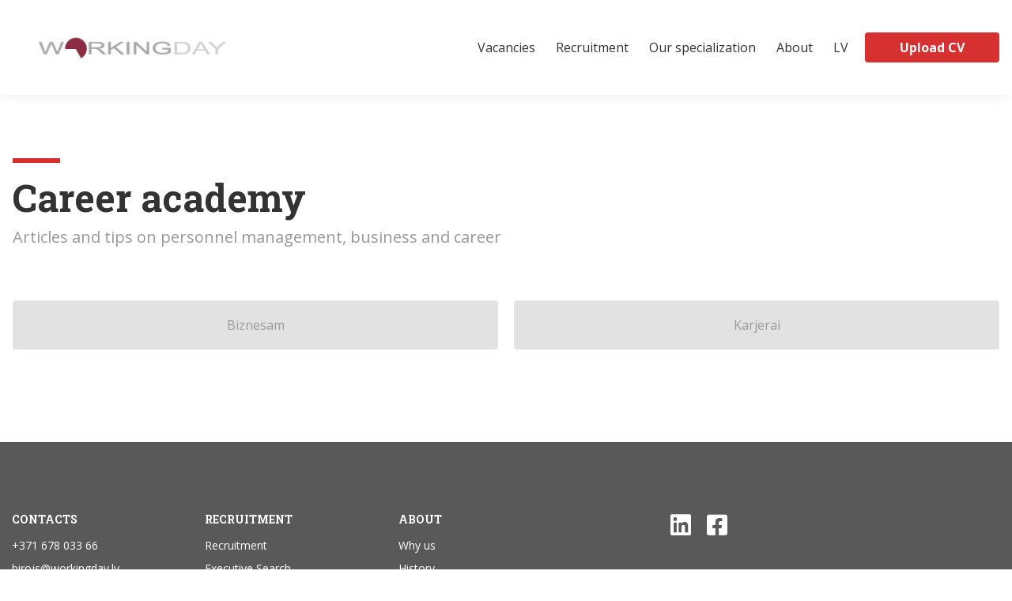

--- FILE ---
content_type: text/html; charset=UTF-8
request_url: https://www.workingday.lv/en/for-career
body_size: 37789
content:
<!DOCTYPE html>
<html lang="en-GB">
<head><meta charset="UTF-8" /><script>if(navigator.userAgent.match(/MSIE|Internet Explorer/i)||navigator.userAgent.match(/Trident\/7\..*?rv:11/i)){var href=document.location.href;if(!href.match(/[?&]noclsop/)){if(href.indexOf("?")==-1){if(href.indexOf("#")==-1){document.location.href=href+"?noclsop=1"}else{document.location.href=href.replace("#","?noclsop=1#")}}else{if(href.indexOf("#")==-1){document.location.href=href+"&noclsop=1"}else{document.location.href=href.replace("#","&noclsop=1#")}}}}</script><script>(()=>{class RocketLazyLoadScripts{constructor(){this.v="2.0.4",this.userEvents=["keydown","keyup","mousedown","mouseup","mousemove","mouseover","mouseout","touchmove","touchstart","touchend","touchcancel","wheel","click","dblclick","input"],this.attributeEvents=["onblur","onclick","oncontextmenu","ondblclick","onfocus","onmousedown","onmouseenter","onmouseleave","onmousemove","onmouseout","onmouseover","onmouseup","onmousewheel","onscroll","onsubmit"]}async t(){this.i(),this.o(),/iP(ad|hone)/.test(navigator.userAgent)&&this.h(),this.u(),this.l(this),this.m(),this.k(this),this.p(this),this._(),await Promise.all([this.R(),this.L()]),this.lastBreath=Date.now(),this.S(this),this.P(),this.D(),this.O(),this.M(),await this.C(this.delayedScripts.normal),await this.C(this.delayedScripts.defer),await this.C(this.delayedScripts.async),await this.T(),await this.F(),await this.j(),await this.A(),window.dispatchEvent(new Event("rocket-allScriptsLoaded")),this.everythingLoaded=!0,this.lastTouchEnd&&await new Promise(t=>setTimeout(t,500-Date.now()+this.lastTouchEnd)),this.I(),this.H(),this.U(),this.W()}i(){this.CSPIssue=sessionStorage.getItem("rocketCSPIssue"),document.addEventListener("securitypolicyviolation",t=>{this.CSPIssue||"script-src-elem"!==t.violatedDirective||"data"!==t.blockedURI||(this.CSPIssue=!0,sessionStorage.setItem("rocketCSPIssue",!0))},{isRocket:!0})}o(){window.addEventListener("pageshow",t=>{this.persisted=t.persisted,this.realWindowLoadedFired=!0},{isRocket:!0}),window.addEventListener("pagehide",()=>{this.onFirstUserAction=null},{isRocket:!0})}h(){let t;function e(e){t=e}window.addEventListener("touchstart",e,{isRocket:!0}),window.addEventListener("touchend",function i(o){o.changedTouches[0]&&t.changedTouches[0]&&Math.abs(o.changedTouches[0].pageX-t.changedTouches[0].pageX)<10&&Math.abs(o.changedTouches[0].pageY-t.changedTouches[0].pageY)<10&&o.timeStamp-t.timeStamp<200&&(window.removeEventListener("touchstart",e,{isRocket:!0}),window.removeEventListener("touchend",i,{isRocket:!0}),"INPUT"===o.target.tagName&&"text"===o.target.type||(o.target.dispatchEvent(new TouchEvent("touchend",{target:o.target,bubbles:!0})),o.target.dispatchEvent(new MouseEvent("mouseover",{target:o.target,bubbles:!0})),o.target.dispatchEvent(new PointerEvent("click",{target:o.target,bubbles:!0,cancelable:!0,detail:1,clientX:o.changedTouches[0].clientX,clientY:o.changedTouches[0].clientY})),event.preventDefault()))},{isRocket:!0})}q(t){this.userActionTriggered||("mousemove"!==t.type||this.firstMousemoveIgnored?"keyup"===t.type||"mouseover"===t.type||"mouseout"===t.type||(this.userActionTriggered=!0,this.onFirstUserAction&&this.onFirstUserAction()):this.firstMousemoveIgnored=!0),"click"===t.type&&t.preventDefault(),t.stopPropagation(),t.stopImmediatePropagation(),"touchstart"===this.lastEvent&&"touchend"===t.type&&(this.lastTouchEnd=Date.now()),"click"===t.type&&(this.lastTouchEnd=0),this.lastEvent=t.type,t.composedPath&&t.composedPath()[0].getRootNode()instanceof ShadowRoot&&(t.rocketTarget=t.composedPath()[0]),this.savedUserEvents.push(t)}u(){this.savedUserEvents=[],this.userEventHandler=this.q.bind(this),this.userEvents.forEach(t=>window.addEventListener(t,this.userEventHandler,{passive:!1,isRocket:!0})),document.addEventListener("visibilitychange",this.userEventHandler,{isRocket:!0})}U(){this.userEvents.forEach(t=>window.removeEventListener(t,this.userEventHandler,{passive:!1,isRocket:!0})),document.removeEventListener("visibilitychange",this.userEventHandler,{isRocket:!0}),this.savedUserEvents.forEach(t=>{(t.rocketTarget||t.target).dispatchEvent(new window[t.constructor.name](t.type,t))})}m(){const t="return false",e=Array.from(this.attributeEvents,t=>"data-rocket-"+t),i="["+this.attributeEvents.join("],[")+"]",o="[data-rocket-"+this.attributeEvents.join("],[data-rocket-")+"]",s=(e,i,o)=>{o&&o!==t&&(e.setAttribute("data-rocket-"+i,o),e["rocket"+i]=new Function("event",o),e.setAttribute(i,t))};new MutationObserver(t=>{for(const n of t)"attributes"===n.type&&(n.attributeName.startsWith("data-rocket-")||this.everythingLoaded?n.attributeName.startsWith("data-rocket-")&&this.everythingLoaded&&this.N(n.target,n.attributeName.substring(12)):s(n.target,n.attributeName,n.target.getAttribute(n.attributeName))),"childList"===n.type&&n.addedNodes.forEach(t=>{if(t.nodeType===Node.ELEMENT_NODE)if(this.everythingLoaded)for(const i of[t,...t.querySelectorAll(o)])for(const t of i.getAttributeNames())e.includes(t)&&this.N(i,t.substring(12));else for(const e of[t,...t.querySelectorAll(i)])for(const t of e.getAttributeNames())this.attributeEvents.includes(t)&&s(e,t,e.getAttribute(t))})}).observe(document,{subtree:!0,childList:!0,attributeFilter:[...this.attributeEvents,...e]})}I(){this.attributeEvents.forEach(t=>{document.querySelectorAll("[data-rocket-"+t+"]").forEach(e=>{this.N(e,t)})})}N(t,e){const i=t.getAttribute("data-rocket-"+e);i&&(t.setAttribute(e,i),t.removeAttribute("data-rocket-"+e))}k(t){Object.defineProperty(HTMLElement.prototype,"onclick",{get(){return this.rocketonclick||null},set(e){this.rocketonclick=e,this.setAttribute(t.everythingLoaded?"onclick":"data-rocket-onclick","this.rocketonclick(event)")}})}S(t){function e(e,i){let o=e[i];e[i]=null,Object.defineProperty(e,i,{get:()=>o,set(s){t.everythingLoaded?o=s:e["rocket"+i]=o=s}})}e(document,"onreadystatechange"),e(window,"onload"),e(window,"onpageshow");try{Object.defineProperty(document,"readyState",{get:()=>t.rocketReadyState,set(e){t.rocketReadyState=e},configurable:!0}),document.readyState="loading"}catch(t){console.log("WPRocket DJE readyState conflict, bypassing")}}l(t){this.originalAddEventListener=EventTarget.prototype.addEventListener,this.originalRemoveEventListener=EventTarget.prototype.removeEventListener,this.savedEventListeners=[],EventTarget.prototype.addEventListener=function(e,i,o){o&&o.isRocket||!t.B(e,this)&&!t.userEvents.includes(e)||t.B(e,this)&&!t.userActionTriggered||e.startsWith("rocket-")||t.everythingLoaded?t.originalAddEventListener.call(this,e,i,o):(t.savedEventListeners.push({target:this,remove:!1,type:e,func:i,options:o}),"mouseenter"!==e&&"mouseleave"!==e||t.originalAddEventListener.call(this,e,t.savedUserEvents.push,o))},EventTarget.prototype.removeEventListener=function(e,i,o){o&&o.isRocket||!t.B(e,this)&&!t.userEvents.includes(e)||t.B(e,this)&&!t.userActionTriggered||e.startsWith("rocket-")||t.everythingLoaded?t.originalRemoveEventListener.call(this,e,i,o):t.savedEventListeners.push({target:this,remove:!0,type:e,func:i,options:o})}}J(t,e){this.savedEventListeners=this.savedEventListeners.filter(i=>{let o=i.type,s=i.target||window;return e!==o||t!==s||(this.B(o,s)&&(i.type="rocket-"+o),this.$(i),!1)})}H(){EventTarget.prototype.addEventListener=this.originalAddEventListener,EventTarget.prototype.removeEventListener=this.originalRemoveEventListener,this.savedEventListeners.forEach(t=>this.$(t))}$(t){t.remove?this.originalRemoveEventListener.call(t.target,t.type,t.func,t.options):this.originalAddEventListener.call(t.target,t.type,t.func,t.options)}p(t){let e;function i(e){return t.everythingLoaded?e:e.split(" ").map(t=>"load"===t||t.startsWith("load.")?"rocket-jquery-load":t).join(" ")}function o(o){function s(e){const s=o.fn[e];o.fn[e]=o.fn.init.prototype[e]=function(){return this[0]===window&&t.userActionTriggered&&("string"==typeof arguments[0]||arguments[0]instanceof String?arguments[0]=i(arguments[0]):"object"==typeof arguments[0]&&Object.keys(arguments[0]).forEach(t=>{const e=arguments[0][t];delete arguments[0][t],arguments[0][i(t)]=e})),s.apply(this,arguments),this}}if(o&&o.fn&&!t.allJQueries.includes(o)){const e={DOMContentLoaded:[],"rocket-DOMContentLoaded":[]};for(const t in e)document.addEventListener(t,()=>{e[t].forEach(t=>t())},{isRocket:!0});o.fn.ready=o.fn.init.prototype.ready=function(i){function s(){parseInt(o.fn.jquery)>2?setTimeout(()=>i.bind(document)(o)):i.bind(document)(o)}return"function"==typeof i&&(t.realDomReadyFired?!t.userActionTriggered||t.fauxDomReadyFired?s():e["rocket-DOMContentLoaded"].push(s):e.DOMContentLoaded.push(s)),o([])},s("on"),s("one"),s("off"),t.allJQueries.push(o)}e=o}t.allJQueries=[],o(window.jQuery),Object.defineProperty(window,"jQuery",{get:()=>e,set(t){o(t)}})}P(){const t=new Map;document.write=document.writeln=function(e){const i=document.currentScript,o=document.createRange(),s=i.parentElement;let n=t.get(i);void 0===n&&(n=i.nextSibling,t.set(i,n));const c=document.createDocumentFragment();o.setStart(c,0),c.appendChild(o.createContextualFragment(e)),s.insertBefore(c,n)}}async R(){return new Promise(t=>{this.userActionTriggered?t():this.onFirstUserAction=t})}async L(){return new Promise(t=>{document.addEventListener("DOMContentLoaded",()=>{this.realDomReadyFired=!0,t()},{isRocket:!0})})}async j(){return this.realWindowLoadedFired?Promise.resolve():new Promise(t=>{window.addEventListener("load",t,{isRocket:!0})})}M(){this.pendingScripts=[];this.scriptsMutationObserver=new MutationObserver(t=>{for(const e of t)e.addedNodes.forEach(t=>{"SCRIPT"!==t.tagName||t.noModule||t.isWPRocket||this.pendingScripts.push({script:t,promise:new Promise(e=>{const i=()=>{const i=this.pendingScripts.findIndex(e=>e.script===t);i>=0&&this.pendingScripts.splice(i,1),e()};t.addEventListener("load",i,{isRocket:!0}),t.addEventListener("error",i,{isRocket:!0}),setTimeout(i,1e3)})})})}),this.scriptsMutationObserver.observe(document,{childList:!0,subtree:!0})}async F(){await this.X(),this.pendingScripts.length?(await this.pendingScripts[0].promise,await this.F()):this.scriptsMutationObserver.disconnect()}D(){this.delayedScripts={normal:[],async:[],defer:[]},document.querySelectorAll("script[type$=rocketlazyloadscript]").forEach(t=>{t.hasAttribute("data-rocket-src")?t.hasAttribute("async")&&!1!==t.async?this.delayedScripts.async.push(t):t.hasAttribute("defer")&&!1!==t.defer||"module"===t.getAttribute("data-rocket-type")?this.delayedScripts.defer.push(t):this.delayedScripts.normal.push(t):this.delayedScripts.normal.push(t)})}async _(){await this.L();let t=[];document.querySelectorAll("script[type$=rocketlazyloadscript][data-rocket-src]").forEach(e=>{let i=e.getAttribute("data-rocket-src");if(i&&!i.startsWith("data:")){i.startsWith("//")&&(i=location.protocol+i);try{const o=new URL(i).origin;o!==location.origin&&t.push({src:o,crossOrigin:e.crossOrigin||"module"===e.getAttribute("data-rocket-type")})}catch(t){}}}),t=[...new Map(t.map(t=>[JSON.stringify(t),t])).values()],this.Y(t,"preconnect")}async G(t){if(await this.K(),!0!==t.noModule||!("noModule"in HTMLScriptElement.prototype))return new Promise(e=>{let i;function o(){(i||t).setAttribute("data-rocket-status","executed"),e()}try{if(navigator.userAgent.includes("Firefox/")||""===navigator.vendor||this.CSPIssue)i=document.createElement("script"),[...t.attributes].forEach(t=>{let e=t.nodeName;"type"!==e&&("data-rocket-type"===e&&(e="type"),"data-rocket-src"===e&&(e="src"),i.setAttribute(e,t.nodeValue))}),t.text&&(i.text=t.text),t.nonce&&(i.nonce=t.nonce),i.hasAttribute("src")?(i.addEventListener("load",o,{isRocket:!0}),i.addEventListener("error",()=>{i.setAttribute("data-rocket-status","failed-network"),e()},{isRocket:!0}),setTimeout(()=>{i.isConnected||e()},1)):(i.text=t.text,o()),i.isWPRocket=!0,t.parentNode.replaceChild(i,t);else{const i=t.getAttribute("data-rocket-type"),s=t.getAttribute("data-rocket-src");i?(t.type=i,t.removeAttribute("data-rocket-type")):t.removeAttribute("type"),t.addEventListener("load",o,{isRocket:!0}),t.addEventListener("error",i=>{this.CSPIssue&&i.target.src.startsWith("data:")?(console.log("WPRocket: CSP fallback activated"),t.removeAttribute("src"),this.G(t).then(e)):(t.setAttribute("data-rocket-status","failed-network"),e())},{isRocket:!0}),s?(t.fetchPriority="high",t.removeAttribute("data-rocket-src"),t.src=s):t.src="data:text/javascript;base64,"+window.btoa(unescape(encodeURIComponent(t.text)))}}catch(i){t.setAttribute("data-rocket-status","failed-transform"),e()}});t.setAttribute("data-rocket-status","skipped")}async C(t){const e=t.shift();return e?(e.isConnected&&await this.G(e),this.C(t)):Promise.resolve()}O(){this.Y([...this.delayedScripts.normal,...this.delayedScripts.defer,...this.delayedScripts.async],"preload")}Y(t,e){this.trash=this.trash||[];let i=!0;var o=document.createDocumentFragment();t.forEach(t=>{const s=t.getAttribute&&t.getAttribute("data-rocket-src")||t.src;if(s&&!s.startsWith("data:")){const n=document.createElement("link");n.href=s,n.rel=e,"preconnect"!==e&&(n.as="script",n.fetchPriority=i?"high":"low"),t.getAttribute&&"module"===t.getAttribute("data-rocket-type")&&(n.crossOrigin=!0),t.crossOrigin&&(n.crossOrigin=t.crossOrigin),t.integrity&&(n.integrity=t.integrity),t.nonce&&(n.nonce=t.nonce),o.appendChild(n),this.trash.push(n),i=!1}}),document.head.appendChild(o)}W(){this.trash.forEach(t=>t.remove())}async T(){try{document.readyState="interactive"}catch(t){}this.fauxDomReadyFired=!0;try{await this.K(),this.J(document,"readystatechange"),document.dispatchEvent(new Event("rocket-readystatechange")),await this.K(),document.rocketonreadystatechange&&document.rocketonreadystatechange(),await this.K(),this.J(document,"DOMContentLoaded"),document.dispatchEvent(new Event("rocket-DOMContentLoaded")),await this.K(),this.J(window,"DOMContentLoaded"),window.dispatchEvent(new Event("rocket-DOMContentLoaded"))}catch(t){console.error(t)}}async A(){try{document.readyState="complete"}catch(t){}try{await this.K(),this.J(document,"readystatechange"),document.dispatchEvent(new Event("rocket-readystatechange")),await this.K(),document.rocketonreadystatechange&&document.rocketonreadystatechange(),await this.K(),this.J(window,"load"),window.dispatchEvent(new Event("rocket-load")),await this.K(),window.rocketonload&&window.rocketonload(),await this.K(),this.allJQueries.forEach(t=>t(window).trigger("rocket-jquery-load")),await this.K(),this.J(window,"pageshow");const t=new Event("rocket-pageshow");t.persisted=this.persisted,window.dispatchEvent(t),await this.K(),window.rocketonpageshow&&window.rocketonpageshow({persisted:this.persisted})}catch(t){console.error(t)}}async K(){Date.now()-this.lastBreath>45&&(await this.X(),this.lastBreath=Date.now())}async X(){return document.hidden?new Promise(t=>setTimeout(t)):new Promise(t=>requestAnimationFrame(t))}B(t,e){return e===document&&"readystatechange"===t||(e===document&&"DOMContentLoaded"===t||(e===window&&"DOMContentLoaded"===t||(e===window&&"load"===t||e===window&&"pageshow"===t)))}static run(){(new RocketLazyLoadScripts).t()}}RocketLazyLoadScripts.run()})();</script>
<!-- Google Tag Manager -->
<script type="rocketlazyloadscript">(function(w,d,s,l,i){w[l]=w[l]||[];w[l].push({'gtm.start':
new Date().getTime(),event:'gtm.js'});var f=d.getElementsByTagName(s)[0],
j=d.createElement(s),dl=l!='dataLayer'?'&l='+l:'';j.async=true;j.src=
'https://www.googletagmanager.com/gtm.js?id='+i+dl;f.parentNode.insertBefore(j,f);
})(window,document,'script','dataLayer','GTM-5QGGZ5H5');</script>
<!-- End Google Tag Manager -->



<meta name='viewport' content='width=device-width, initial-scale=1.0' />
<meta http-equiv='X-UA-Compatible' content='IE=edge' />
<link rel="profile" href="https://gmpg.org/xfn/11" />
<style>
.fl-row, .fl-row-content {
    margin-left: auto;
    margin-right: auto;
    clear: both;
}
.fl-row, .fl-row-content, .fl-col-group, .fl-col, .fl-module, .fl-module-content {
    zoom: 1;
}
.fl-builder-content *, .fl-builder-content *:before, .fl-builder-content *:after {
    -webkit-box-sizing: border-box;
    -moz-box-sizing: border-box;
    box-sizing: border-box;
}
/*.main-header{
	min-height: 110vh;
	transition: 0.5s all ease-in-out;
	z-index: 1;
	background:  #fff !important;
	position: relative;
}
.loaded .main-header{
	min-height: 200px;
}*/
</style>
<script type="rocketlazyloadscript" data-rocket-type="text/javascript">
	window.onload = function() {
		setTimeout(function(){
			document.body.classList.add("loaded");
		}, 300);
	};
</script>
<meta name='robots' content='index, follow, max-image-preview:large, max-snippet:-1, max-video-preview:-1' />
	<style>img:is([sizes="auto" i], [sizes^="auto," i]) { contain-intrinsic-size: 3000px 1500px }</style>
	<script type="rocketlazyloadscript" id="cookie-law-info-gcm-var-js">
var _ckyGcm = {"status":true,"default_settings":[{"analytics":"denied","advertisement":"denied","functional":"denied","necessary":"granted","ad_user_data":"denied","ad_personalization":"denied","regions":"All"}],"wait_for_update":2000,"url_passthrough":false,"ads_data_redaction":false};
</script>
<script type="rocketlazyloadscript" id="cookie-law-info-gcm-js" data-rocket-type="text/javascript" data-rocket-src="https://www.workingday.lv/wp-content/plugins/cookie-law-info/lite/frontend/js/gcm.min.js" data-rocket-defer defer></script>
<script type="rocketlazyloadscript" data-minify="1" id="cookieyes" data-rocket-type="text/javascript" data-rocket-src="https://www.workingday.lv/wp-content/cache/min/1/client_data/572144d6ee22424f15599ba4/script.js?ver=1767883540" data-rocket-defer defer></script><link rel="alternate" href="https://www.workingday.lv/karjerai" hreflang="lv" />
<link rel="alternate" href="https://www.workingday.lv/en/for-career" hreflang="en" />

	<!-- This site is optimized with the Yoast SEO plugin v24.3 - https://yoast.com/wordpress/plugins/seo/ -->
	<title>For Career &#8211; WorkingDay</title>
<link crossorigin data-rocket-preconnect href="https://www.googletagmanager.com" rel="preconnect">
<link crossorigin data-rocket-preconnect href="https://fonts.googleapis.com" rel="preconnect">
<link crossorigin data-rocket-preconnect href="https://static.addtoany.com" rel="preconnect">
<link crossorigin data-rocket-preconnect href="https://cdn-cookieyes.com" rel="preconnect">
<link data-rocket-preload as="style" href="https://fonts.googleapis.com/css?family=Open%20Sans%3A400%2C700%2C300%7CRoboto%20Slab%3A700%7CRoboto%3A700%2C400&#038;display=swap" rel="preload">
<link href="https://fonts.googleapis.com/css?family=Open%20Sans%3A400%2C700%2C300%7CRoboto%20Slab%3A700%7CRoboto%3A700%2C400&#038;display=swap" media="print" onload="this.media=&#039;all&#039;" rel="stylesheet">
<noscript><link rel="stylesheet" href="https://fonts.googleapis.com/css?family=Open%20Sans%3A400%2C700%2C300%7CRoboto%20Slab%3A700%7CRoboto%3A700%2C400&#038;display=swap"></noscript><link rel="preload" data-rocket-preload as="image" href="https://www.workingday.lv/wp-content/uploads/2020/02/wd-logo.jpg" imagesrcset="https://www.workingday.lv/wp-content/uploads/2020/02/wd-logo.jpg 257w, https://www.workingday.lv/wp-content/uploads/2020/02/wd-logo-300x84.jpg 300w, https://www.workingday.lv/wp-content/uploads/2020/02/wd-logo-1024x286.jpg 1024w, https://www.workingday.lv/wp-content/uploads/2020/02/wd-logo-1536x430.jpg 1536w, https://www.workingday.lv/wp-content/uploads/2020/02/wd-logo-2048x573.jpg 2048w" imagesizes="(max-width: 257px) 100vw, 257px" fetchpriority="high">
	<meta name="description" content="Recruitment consulting for candidates" />
	<link rel="canonical" href="https://www.workingday.lv/en/for-career" />
	<meta property="og:locale" content="en_GB" />
	<meta property="og:locale:alternate" content="lv_LV" />
	<meta property="og:type" content="article" />
	<meta property="og:title" content="For Career &#8211; WorkingDay" />
	<meta property="og:description" content="Recruitment consulting for candidates" />
	<meta property="og:url" content="https://www.workingday.lv/en/for-career" />
	<meta property="og:site_name" content="WorkingDay" />
	<meta property="article:publisher" content="https://www.facebook.com/workingday.recruitment.latvia/" />
	<meta property="article:modified_time" content="2024-12-14T19:01:02+00:00" />
	<meta property="og:image" content="https://www.workingday.lv/wp-content/uploads/2020/03/workingday_logo_social.jpg" />
	<meta property="og:image:width" content="200" />
	<meta property="og:image:height" content="200" />
	<meta property="og:image:type" content="image/jpeg" />
	<meta name="twitter:card" content="summary_large_image" />
	<meta name="twitter:label1" content="Estimated reading time" />
	<meta name="twitter:data1" content="1 minute" />
	<script type="application/ld+json" class="yoast-schema-graph">{"@context":"https://schema.org","@graph":[{"@type":"WebPage","@id":"https://www.workingday.lv/en/for-career","url":"https://www.workingday.lv/en/for-career","name":"For Career &#8211; WorkingDay","isPartOf":{"@id":"https://www.workingday.lv/en/#website"},"datePublished":"2020-09-26T11:57:40+00:00","dateModified":"2024-12-14T19:01:02+00:00","description":"Recruitment consulting for candidates","breadcrumb":{"@id":"https://www.workingday.lv/en/for-career#breadcrumb"},"inLanguage":"en-GB","potentialAction":[{"@type":"ReadAction","target":["https://www.workingday.lv/en/for-career"]}]},{"@type":"BreadcrumbList","@id":"https://www.workingday.lv/en/for-career#breadcrumb","itemListElement":[{"@type":"ListItem","position":1,"name":"Home","item":"https://www.workingday.lv/en/"},{"@type":"ListItem","position":2,"name":"For Career"}]},{"@type":"WebSite","@id":"https://www.workingday.lv/en/#website","url":"https://www.workingday.lv/en/","name":"WorkingDay","description":"","publisher":{"@id":"https://www.workingday.lv/en/#organization"},"potentialAction":[{"@type":"SearchAction","target":{"@type":"EntryPoint","urlTemplate":"https://www.workingday.lv/en/?s={search_term_string}"},"query-input":{"@type":"PropertyValueSpecification","valueRequired":true,"valueName":"search_term_string"}}],"inLanguage":"en-GB"},{"@type":"Organization","@id":"https://www.workingday.lv/en/#organization","name":"WorkingDay","url":"https://www.workingday.lv/en/","logo":{"@type":"ImageObject","inLanguage":"en-GB","@id":"https://www.workingday.lv/en/#/schema/logo/image/","url":"https://www.workingday.lv/wp-content/uploads/2020/03/workingday_logo_social.jpg","contentUrl":"https://www.workingday.lv/wp-content/uploads/2020/03/workingday_logo_social.jpg","width":200,"height":200,"caption":"WorkingDay"},"image":{"@id":"https://www.workingday.lv/en/#/schema/logo/image/"},"sameAs":["https://www.facebook.com/workingday.recruitment.latvia/","https://www.linkedin.com/company/workingday/"]}]}</script>
	<!-- / Yoast SEO plugin. -->


<link rel='dns-prefetch' href='//static.addtoany.com' />
<link rel='dns-prefetch' href='//fonts.googleapis.com' />
<link href='https://fonts.gstatic.com' crossorigin rel='preconnect' />
<link rel="alternate" type="application/rss+xml" title="WorkingDay &raquo; Feed" href="https://www.workingday.lv/en/feed" />
<link rel="alternate" type="application/rss+xml" title="WorkingDay &raquo; Comments Feed" href="https://www.workingday.lv/en/comments/feed" />
<link rel="preload" href="https://www.workingday.lv/wp-content/plugins/bb-plugin/fonts/fontawesome/5.15.4/webfonts/fa-solid-900.woff2" as="font" type="font/woff2" crossorigin="anonymous">
<link rel="preload" href="https://www.workingday.lv/wp-content/plugins/bb-plugin/fonts/fontawesome/5.15.4/webfonts/fa-regular-400.woff2" as="font" type="font/woff2" crossorigin="anonymous">
<style id='wp-emoji-styles-inline-css'>

	img.wp-smiley, img.emoji {
		display: inline !important;
		border: none !important;
		box-shadow: none !important;
		height: 1em !important;
		width: 1em !important;
		margin: 0 0.07em !important;
		vertical-align: -0.1em !important;
		background: none !important;
		padding: 0 !important;
	}
</style>
<link rel='stylesheet' id='wp-block-library-css' href='https://www.workingday.lv/wp-includes/css/dist/block-library/style.min.css?ver=6.7.4' media='all' />
<style id='wp-block-library-theme-inline-css'>
.wp-block-audio :where(figcaption){color:#555;font-size:13px;text-align:center}.is-dark-theme .wp-block-audio :where(figcaption){color:#ffffffa6}.wp-block-audio{margin:0 0 1em}.wp-block-code{border:1px solid #ccc;border-radius:4px;font-family:Menlo,Consolas,monaco,monospace;padding:.8em 1em}.wp-block-embed :where(figcaption){color:#555;font-size:13px;text-align:center}.is-dark-theme .wp-block-embed :where(figcaption){color:#ffffffa6}.wp-block-embed{margin:0 0 1em}.blocks-gallery-caption{color:#555;font-size:13px;text-align:center}.is-dark-theme .blocks-gallery-caption{color:#ffffffa6}:root :where(.wp-block-image figcaption){color:#555;font-size:13px;text-align:center}.is-dark-theme :root :where(.wp-block-image figcaption){color:#ffffffa6}.wp-block-image{margin:0 0 1em}.wp-block-pullquote{border-bottom:4px solid;border-top:4px solid;color:currentColor;margin-bottom:1.75em}.wp-block-pullquote cite,.wp-block-pullquote footer,.wp-block-pullquote__citation{color:currentColor;font-size:.8125em;font-style:normal;text-transform:uppercase}.wp-block-quote{border-left:.25em solid;margin:0 0 1.75em;padding-left:1em}.wp-block-quote cite,.wp-block-quote footer{color:currentColor;font-size:.8125em;font-style:normal;position:relative}.wp-block-quote:where(.has-text-align-right){border-left:none;border-right:.25em solid;padding-left:0;padding-right:1em}.wp-block-quote:where(.has-text-align-center){border:none;padding-left:0}.wp-block-quote.is-large,.wp-block-quote.is-style-large,.wp-block-quote:where(.is-style-plain){border:none}.wp-block-search .wp-block-search__label{font-weight:700}.wp-block-search__button{border:1px solid #ccc;padding:.375em .625em}:where(.wp-block-group.has-background){padding:1.25em 2.375em}.wp-block-separator.has-css-opacity{opacity:.4}.wp-block-separator{border:none;border-bottom:2px solid;margin-left:auto;margin-right:auto}.wp-block-separator.has-alpha-channel-opacity{opacity:1}.wp-block-separator:not(.is-style-wide):not(.is-style-dots){width:100px}.wp-block-separator.has-background:not(.is-style-dots){border-bottom:none;height:1px}.wp-block-separator.has-background:not(.is-style-wide):not(.is-style-dots){height:2px}.wp-block-table{margin:0 0 1em}.wp-block-table td,.wp-block-table th{word-break:normal}.wp-block-table :where(figcaption){color:#555;font-size:13px;text-align:center}.is-dark-theme .wp-block-table :where(figcaption){color:#ffffffa6}.wp-block-video :where(figcaption){color:#555;font-size:13px;text-align:center}.is-dark-theme .wp-block-video :where(figcaption){color:#ffffffa6}.wp-block-video{margin:0 0 1em}:root :where(.wp-block-template-part.has-background){margin-bottom:0;margin-top:0;padding:1.25em 2.375em}
</style>
<link rel='stylesheet' id='mediaelement-css' href='https://www.workingday.lv/wp-includes/js/mediaelement/mediaelementplayer-legacy.min.css?ver=4.2.17' media='all' />
<link rel='stylesheet' id='wp-mediaelement-css' href='https://www.workingday.lv/wp-includes/js/mediaelement/wp-mediaelement.min.css?ver=6.7.4' media='all' />
<link data-minify="1" rel='stylesheet' id='view_editor_gutenberg_frontend_assets-css' href='https://www.workingday.lv/wp-content/cache/min/1/wp-content/plugins/wp-views/public/css/views-frontend.css?ver=1767883539' media='all' />
<style id='view_editor_gutenberg_frontend_assets-inline-css'>
.wpv-sort-list-dropdown.wpv-sort-list-dropdown-style-default > span.wpv-sort-list,.wpv-sort-list-dropdown.wpv-sort-list-dropdown-style-default .wpv-sort-list-item {border-color: #cdcdcd;}.wpv-sort-list-dropdown.wpv-sort-list-dropdown-style-default .wpv-sort-list-item a {color: #444;background-color: #fff;}.wpv-sort-list-dropdown.wpv-sort-list-dropdown-style-default a:hover,.wpv-sort-list-dropdown.wpv-sort-list-dropdown-style-default a:focus {color: #000;background-color: #eee;}.wpv-sort-list-dropdown.wpv-sort-list-dropdown-style-default .wpv-sort-list-item.wpv-sort-list-current a {color: #000;background-color: #eee;}
.wpv-sort-list-dropdown.wpv-sort-list-dropdown-style-default > span.wpv-sort-list,.wpv-sort-list-dropdown.wpv-sort-list-dropdown-style-default .wpv-sort-list-item {border-color: #cdcdcd;}.wpv-sort-list-dropdown.wpv-sort-list-dropdown-style-default .wpv-sort-list-item a {color: #444;background-color: #fff;}.wpv-sort-list-dropdown.wpv-sort-list-dropdown-style-default a:hover,.wpv-sort-list-dropdown.wpv-sort-list-dropdown-style-default a:focus {color: #000;background-color: #eee;}.wpv-sort-list-dropdown.wpv-sort-list-dropdown-style-default .wpv-sort-list-item.wpv-sort-list-current a {color: #000;background-color: #eee;}.wpv-sort-list-dropdown.wpv-sort-list-dropdown-style-grey > span.wpv-sort-list,.wpv-sort-list-dropdown.wpv-sort-list-dropdown-style-grey .wpv-sort-list-item {border-color: #cdcdcd;}.wpv-sort-list-dropdown.wpv-sort-list-dropdown-style-grey .wpv-sort-list-item a {color: #444;background-color: #eeeeee;}.wpv-sort-list-dropdown.wpv-sort-list-dropdown-style-grey a:hover,.wpv-sort-list-dropdown.wpv-sort-list-dropdown-style-grey a:focus {color: #000;background-color: #e5e5e5;}.wpv-sort-list-dropdown.wpv-sort-list-dropdown-style-grey .wpv-sort-list-item.wpv-sort-list-current a {color: #000;background-color: #e5e5e5;}
.wpv-sort-list-dropdown.wpv-sort-list-dropdown-style-default > span.wpv-sort-list,.wpv-sort-list-dropdown.wpv-sort-list-dropdown-style-default .wpv-sort-list-item {border-color: #cdcdcd;}.wpv-sort-list-dropdown.wpv-sort-list-dropdown-style-default .wpv-sort-list-item a {color: #444;background-color: #fff;}.wpv-sort-list-dropdown.wpv-sort-list-dropdown-style-default a:hover,.wpv-sort-list-dropdown.wpv-sort-list-dropdown-style-default a:focus {color: #000;background-color: #eee;}.wpv-sort-list-dropdown.wpv-sort-list-dropdown-style-default .wpv-sort-list-item.wpv-sort-list-current a {color: #000;background-color: #eee;}.wpv-sort-list-dropdown.wpv-sort-list-dropdown-style-grey > span.wpv-sort-list,.wpv-sort-list-dropdown.wpv-sort-list-dropdown-style-grey .wpv-sort-list-item {border-color: #cdcdcd;}.wpv-sort-list-dropdown.wpv-sort-list-dropdown-style-grey .wpv-sort-list-item a {color: #444;background-color: #eeeeee;}.wpv-sort-list-dropdown.wpv-sort-list-dropdown-style-grey a:hover,.wpv-sort-list-dropdown.wpv-sort-list-dropdown-style-grey a:focus {color: #000;background-color: #e5e5e5;}.wpv-sort-list-dropdown.wpv-sort-list-dropdown-style-grey .wpv-sort-list-item.wpv-sort-list-current a {color: #000;background-color: #e5e5e5;}.wpv-sort-list-dropdown.wpv-sort-list-dropdown-style-blue > span.wpv-sort-list,.wpv-sort-list-dropdown.wpv-sort-list-dropdown-style-blue .wpv-sort-list-item {border-color: #0099cc;}.wpv-sort-list-dropdown.wpv-sort-list-dropdown-style-blue .wpv-sort-list-item a {color: #444;background-color: #cbddeb;}.wpv-sort-list-dropdown.wpv-sort-list-dropdown-style-blue a:hover,.wpv-sort-list-dropdown.wpv-sort-list-dropdown-style-blue a:focus {color: #000;background-color: #95bedd;}.wpv-sort-list-dropdown.wpv-sort-list-dropdown-style-blue .wpv-sort-list-item.wpv-sort-list-current a {color: #000;background-color: #95bedd;}
</style>
<style id='classic-theme-styles-inline-css'>
/*! This file is auto-generated */
.wp-block-button__link{color:#fff;background-color:#32373c;border-radius:9999px;box-shadow:none;text-decoration:none;padding:calc(.667em + 2px) calc(1.333em + 2px);font-size:1.125em}.wp-block-file__button{background:#32373c;color:#fff;text-decoration:none}
</style>
<style id='global-styles-inline-css'>
:root{--wp--preset--aspect-ratio--square: 1;--wp--preset--aspect-ratio--4-3: 4/3;--wp--preset--aspect-ratio--3-4: 3/4;--wp--preset--aspect-ratio--3-2: 3/2;--wp--preset--aspect-ratio--2-3: 2/3;--wp--preset--aspect-ratio--16-9: 16/9;--wp--preset--aspect-ratio--9-16: 9/16;--wp--preset--color--black: #000000;--wp--preset--color--cyan-bluish-gray: #abb8c3;--wp--preset--color--white: #ffffff;--wp--preset--color--pale-pink: #f78da7;--wp--preset--color--vivid-red: #cf2e2e;--wp--preset--color--luminous-vivid-orange: #ff6900;--wp--preset--color--luminous-vivid-amber: #fcb900;--wp--preset--color--light-green-cyan: #7bdcb5;--wp--preset--color--vivid-green-cyan: #00d084;--wp--preset--color--pale-cyan-blue: #8ed1fc;--wp--preset--color--vivid-cyan-blue: #0693e3;--wp--preset--color--vivid-purple: #9b51e0;--wp--preset--color--fl-heading-text: #333333;--wp--preset--color--fl-body-bg: #f2f2f2;--wp--preset--color--fl-body-text: #999999;--wp--preset--color--fl-accent: #d63031;--wp--preset--color--fl-accent-hover: #c90000;--wp--preset--color--fl-topbar-bg: #595959;--wp--preset--color--fl-topbar-text: #ffffff;--wp--preset--color--fl-topbar-link: #ffffff;--wp--preset--color--fl-topbar-hover: #d63031;--wp--preset--color--fl-header-bg: #ffffff;--wp--preset--color--fl-header-text: #000000;--wp--preset--color--fl-header-link: #333333;--wp--preset--color--fl-header-hover: #333333;--wp--preset--color--fl-nav-bg: #0a0a0a;--wp--preset--color--fl-nav-link: #ffffff;--wp--preset--color--fl-nav-hover: #ffffff;--wp--preset--color--fl-content-bg: #ffffff;--wp--preset--color--fl-footer-widgets-bg: #595959;--wp--preset--color--fl-footer-widgets-text: #000000;--wp--preset--color--fl-footer-widgets-link: #ffffff;--wp--preset--color--fl-footer-widgets-hover: #ffffff;--wp--preset--color--fl-footer-bg: #595959;--wp--preset--color--fl-footer-text: #ffffff;--wp--preset--color--fl-footer-link: #ffffff;--wp--preset--color--fl-footer-hover: #ffffff;--wp--preset--gradient--vivid-cyan-blue-to-vivid-purple: linear-gradient(135deg,rgba(6,147,227,1) 0%,rgb(155,81,224) 100%);--wp--preset--gradient--light-green-cyan-to-vivid-green-cyan: linear-gradient(135deg,rgb(122,220,180) 0%,rgb(0,208,130) 100%);--wp--preset--gradient--luminous-vivid-amber-to-luminous-vivid-orange: linear-gradient(135deg,rgba(252,185,0,1) 0%,rgba(255,105,0,1) 100%);--wp--preset--gradient--luminous-vivid-orange-to-vivid-red: linear-gradient(135deg,rgba(255,105,0,1) 0%,rgb(207,46,46) 100%);--wp--preset--gradient--very-light-gray-to-cyan-bluish-gray: linear-gradient(135deg,rgb(238,238,238) 0%,rgb(169,184,195) 100%);--wp--preset--gradient--cool-to-warm-spectrum: linear-gradient(135deg,rgb(74,234,220) 0%,rgb(151,120,209) 20%,rgb(207,42,186) 40%,rgb(238,44,130) 60%,rgb(251,105,98) 80%,rgb(254,248,76) 100%);--wp--preset--gradient--blush-light-purple: linear-gradient(135deg,rgb(255,206,236) 0%,rgb(152,150,240) 100%);--wp--preset--gradient--blush-bordeaux: linear-gradient(135deg,rgb(254,205,165) 0%,rgb(254,45,45) 50%,rgb(107,0,62) 100%);--wp--preset--gradient--luminous-dusk: linear-gradient(135deg,rgb(255,203,112) 0%,rgb(199,81,192) 50%,rgb(65,88,208) 100%);--wp--preset--gradient--pale-ocean: linear-gradient(135deg,rgb(255,245,203) 0%,rgb(182,227,212) 50%,rgb(51,167,181) 100%);--wp--preset--gradient--electric-grass: linear-gradient(135deg,rgb(202,248,128) 0%,rgb(113,206,126) 100%);--wp--preset--gradient--midnight: linear-gradient(135deg,rgb(2,3,129) 0%,rgb(40,116,252) 100%);--wp--preset--font-size--small: 13px;--wp--preset--font-size--medium: 20px;--wp--preset--font-size--large: 36px;--wp--preset--font-size--x-large: 42px;--wp--preset--spacing--20: 0.44rem;--wp--preset--spacing--30: 0.67rem;--wp--preset--spacing--40: 1rem;--wp--preset--spacing--50: 1.5rem;--wp--preset--spacing--60: 2.25rem;--wp--preset--spacing--70: 3.38rem;--wp--preset--spacing--80: 5.06rem;--wp--preset--shadow--natural: 6px 6px 9px rgba(0, 0, 0, 0.2);--wp--preset--shadow--deep: 12px 12px 50px rgba(0, 0, 0, 0.4);--wp--preset--shadow--sharp: 6px 6px 0px rgba(0, 0, 0, 0.2);--wp--preset--shadow--outlined: 6px 6px 0px -3px rgba(255, 255, 255, 1), 6px 6px rgba(0, 0, 0, 1);--wp--preset--shadow--crisp: 6px 6px 0px rgba(0, 0, 0, 1);}:where(.is-layout-flex){gap: 0.5em;}:where(.is-layout-grid){gap: 0.5em;}body .is-layout-flex{display: flex;}.is-layout-flex{flex-wrap: wrap;align-items: center;}.is-layout-flex > :is(*, div){margin: 0;}body .is-layout-grid{display: grid;}.is-layout-grid > :is(*, div){margin: 0;}:where(.wp-block-columns.is-layout-flex){gap: 2em;}:where(.wp-block-columns.is-layout-grid){gap: 2em;}:where(.wp-block-post-template.is-layout-flex){gap: 1.25em;}:where(.wp-block-post-template.is-layout-grid){gap: 1.25em;}.has-black-color{color: var(--wp--preset--color--black) !important;}.has-cyan-bluish-gray-color{color: var(--wp--preset--color--cyan-bluish-gray) !important;}.has-white-color{color: var(--wp--preset--color--white) !important;}.has-pale-pink-color{color: var(--wp--preset--color--pale-pink) !important;}.has-vivid-red-color{color: var(--wp--preset--color--vivid-red) !important;}.has-luminous-vivid-orange-color{color: var(--wp--preset--color--luminous-vivid-orange) !important;}.has-luminous-vivid-amber-color{color: var(--wp--preset--color--luminous-vivid-amber) !important;}.has-light-green-cyan-color{color: var(--wp--preset--color--light-green-cyan) !important;}.has-vivid-green-cyan-color{color: var(--wp--preset--color--vivid-green-cyan) !important;}.has-pale-cyan-blue-color{color: var(--wp--preset--color--pale-cyan-blue) !important;}.has-vivid-cyan-blue-color{color: var(--wp--preset--color--vivid-cyan-blue) !important;}.has-vivid-purple-color{color: var(--wp--preset--color--vivid-purple) !important;}.has-black-background-color{background-color: var(--wp--preset--color--black) !important;}.has-cyan-bluish-gray-background-color{background-color: var(--wp--preset--color--cyan-bluish-gray) !important;}.has-white-background-color{background-color: var(--wp--preset--color--white) !important;}.has-pale-pink-background-color{background-color: var(--wp--preset--color--pale-pink) !important;}.has-vivid-red-background-color{background-color: var(--wp--preset--color--vivid-red) !important;}.has-luminous-vivid-orange-background-color{background-color: var(--wp--preset--color--luminous-vivid-orange) !important;}.has-luminous-vivid-amber-background-color{background-color: var(--wp--preset--color--luminous-vivid-amber) !important;}.has-light-green-cyan-background-color{background-color: var(--wp--preset--color--light-green-cyan) !important;}.has-vivid-green-cyan-background-color{background-color: var(--wp--preset--color--vivid-green-cyan) !important;}.has-pale-cyan-blue-background-color{background-color: var(--wp--preset--color--pale-cyan-blue) !important;}.has-vivid-cyan-blue-background-color{background-color: var(--wp--preset--color--vivid-cyan-blue) !important;}.has-vivid-purple-background-color{background-color: var(--wp--preset--color--vivid-purple) !important;}.has-black-border-color{border-color: var(--wp--preset--color--black) !important;}.has-cyan-bluish-gray-border-color{border-color: var(--wp--preset--color--cyan-bluish-gray) !important;}.has-white-border-color{border-color: var(--wp--preset--color--white) !important;}.has-pale-pink-border-color{border-color: var(--wp--preset--color--pale-pink) !important;}.has-vivid-red-border-color{border-color: var(--wp--preset--color--vivid-red) !important;}.has-luminous-vivid-orange-border-color{border-color: var(--wp--preset--color--luminous-vivid-orange) !important;}.has-luminous-vivid-amber-border-color{border-color: var(--wp--preset--color--luminous-vivid-amber) !important;}.has-light-green-cyan-border-color{border-color: var(--wp--preset--color--light-green-cyan) !important;}.has-vivid-green-cyan-border-color{border-color: var(--wp--preset--color--vivid-green-cyan) !important;}.has-pale-cyan-blue-border-color{border-color: var(--wp--preset--color--pale-cyan-blue) !important;}.has-vivid-cyan-blue-border-color{border-color: var(--wp--preset--color--vivid-cyan-blue) !important;}.has-vivid-purple-border-color{border-color: var(--wp--preset--color--vivid-purple) !important;}.has-vivid-cyan-blue-to-vivid-purple-gradient-background{background: var(--wp--preset--gradient--vivid-cyan-blue-to-vivid-purple) !important;}.has-light-green-cyan-to-vivid-green-cyan-gradient-background{background: var(--wp--preset--gradient--light-green-cyan-to-vivid-green-cyan) !important;}.has-luminous-vivid-amber-to-luminous-vivid-orange-gradient-background{background: var(--wp--preset--gradient--luminous-vivid-amber-to-luminous-vivid-orange) !important;}.has-luminous-vivid-orange-to-vivid-red-gradient-background{background: var(--wp--preset--gradient--luminous-vivid-orange-to-vivid-red) !important;}.has-very-light-gray-to-cyan-bluish-gray-gradient-background{background: var(--wp--preset--gradient--very-light-gray-to-cyan-bluish-gray) !important;}.has-cool-to-warm-spectrum-gradient-background{background: var(--wp--preset--gradient--cool-to-warm-spectrum) !important;}.has-blush-light-purple-gradient-background{background: var(--wp--preset--gradient--blush-light-purple) !important;}.has-blush-bordeaux-gradient-background{background: var(--wp--preset--gradient--blush-bordeaux) !important;}.has-luminous-dusk-gradient-background{background: var(--wp--preset--gradient--luminous-dusk) !important;}.has-pale-ocean-gradient-background{background: var(--wp--preset--gradient--pale-ocean) !important;}.has-electric-grass-gradient-background{background: var(--wp--preset--gradient--electric-grass) !important;}.has-midnight-gradient-background{background: var(--wp--preset--gradient--midnight) !important;}.has-small-font-size{font-size: var(--wp--preset--font-size--small) !important;}.has-medium-font-size{font-size: var(--wp--preset--font-size--medium) !important;}.has-large-font-size{font-size: var(--wp--preset--font-size--large) !important;}.has-x-large-font-size{font-size: var(--wp--preset--font-size--x-large) !important;}
:where(.wp-block-post-template.is-layout-flex){gap: 1.25em;}:where(.wp-block-post-template.is-layout-grid){gap: 1.25em;}
:where(.wp-block-columns.is-layout-flex){gap: 2em;}:where(.wp-block-columns.is-layout-grid){gap: 2em;}
:root :where(.wp-block-pullquote){font-size: 1.5em;line-height: 1.6;}
</style>
<link data-minify="1" rel='stylesheet' id='fl-builder-layout-10444-css' href='https://www.workingday.lv/wp-content/cache/min/1/wp-content/uploads/bb-plugin/cache/10444-layout.css?ver=1767883821' media='all' />
<link rel='stylesheet' id='hide-admin-bar-based-on-user-roles-css' href='https://www.workingday.lv/wp-content/plugins/hide-admin-bar-based-on-user-roles/public/css/hide-admin-bar-based-on-user-roles-public.css?ver=4.1.0' media='all' />
<link data-minify="1" rel='stylesheet' id='font-awesome-5-css' href='https://www.workingday.lv/wp-content/cache/min/1/wp-content/plugins/bb-plugin/fonts/fontawesome/5.15.4/css/all.min.css?ver=1767883539' media='all' />
<link data-minify="1" rel='stylesheet' id='fl-builder-layout-bundle-36a6d841f67a10b47dbd3b820eae4cfa-css' href='https://www.workingday.lv/wp-content/cache/min/1/wp-content/uploads/bb-plugin/cache/36a6d841f67a10b47dbd3b820eae4cfa-layout-bundle.css?ver=1767883593' media='all' />
<link data-minify="1" rel='stylesheet' id='dashicons-css' href='https://www.workingday.lv/wp-content/cache/min/1/wp-includes/css/dashicons.min.css?ver=1767883539' media='all' />
<link data-minify="1" rel='stylesheet' id='toolset-select2-css-css' href='https://www.workingday.lv/wp-content/cache/min/1/wp-content/plugins/cred-frontend-editor/vendor/toolset/toolset-common/res/lib/select2/select2.css?ver=1767883539' media='screen' />
<link rel='stylesheet' id='addtoany-css' href='https://www.workingday.lv/wp-content/plugins/add-to-any/addtoany.min.css?ver=1.16' media='all' />
<link data-minify="1" rel='stylesheet' id='sticky_style-css' href='https://www.workingday.lv/wp-content/cache/min/1/wp-content/plugins/bb-sticky-column/css/sticky-column.css?ver=1767883539' media='all' />
<link rel='stylesheet' id='jquery-magnificpopup-css' href='https://www.workingday.lv/wp-content/plugins/bb-plugin/css/jquery.magnificpopup.min.css?ver=2.8.1' media='all' />
<link rel='stylesheet' id='bootstrap-4-css' href='https://www.workingday.lv/wp-content/themes/bb-theme/css/bootstrap-4.min.css?ver=1.7.15.2' media='all' />
<link data-minify="1" rel='stylesheet' id='fl-automator-skin-css' href='https://www.workingday.lv/wp-content/cache/min/1/wp-content/uploads/bb-theme/skin-6784f4294458a.css?ver=1767883539' media='all' />
<link rel='stylesheet' id='pp-animate-css' href='https://www.workingday.lv/wp-content/plugins/bbpowerpack/assets/css/animate.min.css?ver=3.5.1' media='all' />

<style id='rocket-lazyload-inline-css'>
.rll-youtube-player{position:relative;padding-bottom:56.23%;height:0;overflow:hidden;max-width:100%;}.rll-youtube-player:focus-within{outline: 2px solid currentColor;outline-offset: 5px;}.rll-youtube-player iframe{position:absolute;top:0;left:0;width:100%;height:100%;z-index:100;background:0 0}.rll-youtube-player img{bottom:0;display:block;left:0;margin:auto;max-width:100%;width:100%;position:absolute;right:0;top:0;border:none;height:auto;-webkit-transition:.4s all;-moz-transition:.4s all;transition:.4s all}.rll-youtube-player img:hover{-webkit-filter:brightness(75%)}.rll-youtube-player .play{height:100%;width:100%;left:0;top:0;position:absolute;background:url(https://www.workingday.lv/wp-content/plugins/clsop/assets/img/youtube.png) no-repeat center;background-color: transparent !important;cursor:pointer;border:none;}
</style>
<script type="rocketlazyloadscript" data-minify="1" data-rocket-src="https://www.workingday.lv/wp-content/cache/min/1/wp-content/plugins/cred-frontend-editor/vendor/toolset/common-es/public/toolset-common-es-frontend.js?ver=1767883540" id="toolset-common-es-frontend-js" data-rocket-defer defer></script>
<script type="rocketlazyloadscript" id="addtoany-core-js-before">
window.a2a_config=window.a2a_config||{};a2a_config.callbacks=[];a2a_config.overlays=[];a2a_config.templates={};a2a_localize = {
	Share: "Share",
	Save: "Save",
	Subscribe: "Subscribe",
	Email: "Email",
	Bookmark: "Bookmark",
	ShowAll: "Show All",
	ShowLess: "Show less",
	FindServices: "Find service(s)",
	FindAnyServiceToAddTo: "Instantly find any service to add to",
	PoweredBy: "Powered by",
	ShareViaEmail: "Share via email",
	SubscribeViaEmail: "Subscribe via email",
	BookmarkInYourBrowser: "Bookmark in your browser",
	BookmarkInstructions: "Press Ctrl+D or \u2318+D to bookmark this page",
	AddToYourFavorites: "Add to your favourites",
	SendFromWebOrProgram: "Send from any email address or email program",
	EmailProgram: "Email program",
	More: "More&#8230;",
	ThanksForSharing: "Thanks for sharing!",
	ThanksForFollowing: "Thanks for following!"
};

a2a_config.icon_color="unset,#ffffff";
</script>
<script type="rocketlazyloadscript" defer data-rocket-src="https://static.addtoany.com/menu/page.js" id="addtoany-core-js"></script>
<script type="rocketlazyloadscript" data-rocket-src="https://www.workingday.lv/wp-includes/js/jquery/jquery.min.js?ver=3.7.1" id="jquery-core-js" data-rocket-defer defer></script>
<script type="rocketlazyloadscript" data-rocket-src="https://www.workingday.lv/wp-includes/js/jquery/jquery-migrate.min.js?ver=3.4.1" id="jquery-migrate-js" data-rocket-defer defer></script>
<script type="rocketlazyloadscript" defer data-rocket-src="https://www.workingday.lv/wp-content/plugins/add-to-any/addtoany.min.js?ver=1.1" id="addtoany-jquery-js"></script>
<script type="rocketlazyloadscript" data-minify="1" data-rocket-src="https://www.workingday.lv/wp-content/cache/min/1/wp-content/plugins/hide-admin-bar-based-on-user-roles/public/js/hide-admin-bar-based-on-user-roles-public.js?ver=1767883540" id="hide-admin-bar-based-on-user-roles-js" data-rocket-defer defer></script>
<script type="rocketlazyloadscript" data-rocket-src="https://www.workingday.lv/wp-content/plugins/bbpowerpack/assets/js/jquery.cookie.min.js?ver=1.4.1" id="jquery-cookie-js" data-rocket-defer defer></script>
<script type="rocketlazyloadscript" data-minify="1" data-rocket-src="https://www.workingday.lv/wp-content/cache/min/1/wp-content/plugins/bb-sticky-column/js/sticky-column.js?ver=1767883540" id="sticky_script-js" data-rocket-defer defer></script>
<link rel="https://api.w.org/" href="https://www.workingday.lv/wp-json/" /><link rel="alternate" title="JSON" type="application/json" href="https://www.workingday.lv/wp-json/wp/v2/pages/10444" /><link rel="EditURI" type="application/rsd+xml" title="RSD" href="https://www.workingday.lv/xmlrpc.php?rsd" />
<meta name="generator" content="WordPress 6.7.4" />
<link rel='shortlink' href='https://www.workingday.lv/?p=10444' />
<link rel="alternate" title="oEmbed (JSON)" type="application/json+oembed" href="https://www.workingday.lv/wp-json/oembed/1.0/embed?url=https%3A%2F%2Fwww.workingday.lv%2Fen%2Ffor-career" />
<link rel="alternate" title="oEmbed (XML)" type="text/xml+oembed" href="https://www.workingday.lv/wp-json/oembed/1.0/embed?url=https%3A%2F%2Fwww.workingday.lv%2Fen%2Ffor-career&#038;format=xml" />
		<script type="rocketlazyloadscript">
			var bb_powerpack = {
				search_term: '',
				version: '2.40.0',
				getAjaxUrl: function() { return atob( 'aHR0cHM6Ly93d3cud29ya2luZ2RheS5sdi93cC1hZG1pbi9hZG1pbi1hamF4LnBocA==' ); },
				callback: function() {}
			};
		</script>
		<style>

	#vacancy_form {
	  width: 100%;
	  height: 740px;
	  border: none;
	  padding: 50px;
	}

	@media only screen and (max-width: 720px) {
	  #vacancy_form {
	    padding: 10px;
	  }
	}

	</style><style>.recentcomments a{display:inline !important;padding:0 !important;margin:0 !important;}</style> <script type="rocketlazyloadscript"> window.addEventListener("load",function(){ var c={script:false,link:false}; function ls(s) { if(!['script','link'].includes(s)||c[s]){return;}c[s]=true; var d=document,f=d.getElementsByTagName(s)[0],j=d.createElement(s); if(s==='script'){j.async=true;j.src='https://www.workingday.lv/wp-content/plugins/wp-views/vendor/toolset/blocks/public/js/frontend.js?v=1.6.0';}else{ j.rel='stylesheet';j.href='https://www.workingday.lv/wp-content/plugins/wp-views/vendor/toolset/blocks/public/css/style.css?v=1.6.0';} f.parentNode.insertBefore(j, f); }; function ex(){ls('script');ls('link')} window.addEventListener("scroll", ex, {once: true}); if (('IntersectionObserver' in window) && ('IntersectionObserverEntry' in window) && ('intersectionRatio' in window.IntersectionObserverEntry.prototype)) { var i = 0, fb = document.querySelectorAll("[class^='tb-']"), o = new IntersectionObserver(es => { es.forEach(e => { o.unobserve(e.target); if (e.intersectionRatio > 0) { ex();o.disconnect();}else{ i++;if(fb.length>i){o.observe(fb[i])}} }) }); if (fb.length) { o.observe(fb[i]) } } }) </script>
	<noscript>
		<link data-minify="1" rel="stylesheet" href="https://www.workingday.lv/wp-content/cache/min/1/wp-content/plugins/wp-views/vendor/toolset/blocks/public/css/style.css?ver=1767883539">
	</noscript><link rel="icon" href="https://www.workingday.lv/wp-content/uploads/2020/08/favicon-40x40.ico" sizes="32x32" />
<link rel="icon" href="https://www.workingday.lv/wp-content/uploads/2020/08/favicon-200x200.ico" sizes="192x192" />
<link rel="apple-touch-icon" href="https://www.workingday.lv/wp-content/uploads/2020/08/favicon-200x200.ico" />
<meta name="msapplication-TileImage" content="https://www.workingday.lv/wp-content/uploads/2020/08/favicon.ico" />
		<style id="wp-custom-css">
			#wt-cli-privacy-save-btn {
  background: #d63031;
  font-weight: bold !important;
  color: #fff !important;
  padding: 0.5rem 1rem !important;
  border-radius: 4px;
  transition: 0.3s all ease-in-out;
}

.cli-switch input:checked + .cli-slider {
  background-color: #d63031;
}

.wt-cli-ckyes-footer-section {
  display: none;
}

.fl-builder-content[data-type="header"].fl-theme-builder-header-sticky {
  left: 0;
}
body {
  background: #fff;
}
#fl-main-content {
  max-width: 1920px;
  /* 	overflow: hidden; */
  margin: 0 auto;
}
@media screen and (-ms-high-contrast: active), (-ms-high-contrast: none) {
  .vacancies-img img {
    width: 140px !important;
    height: auto !important;
  }
  #vacancies-filter.sticky-top {
    position: relative !important;
    top: 0 !important;
  }
}
html[lang="en-GB"] .fl-post-grid-empty {
  display: none;
}
/* latin-ext */
@font-face {
  font-family: "Roboto";
  font-style: normal;
  font-weight: 700;
  font-display: swap;
  src: url(https://fonts.gstatic.com/s/roboto/v20/KFOlCnqEu92Fr1MmWUlfChc4EsA.woff2)
    format("woff2");
  unicode-range: U+0100-024F, U+0259, U+1E00-1EFF, U+2020, U+20A0-20AB,
    U+20AD-20CF, U+2113, U+2C60-2C7F, U+A720-A7FF;
}
/* latin */
@font-face {
  font-family: "Roboto";
  font-style: normal;
  font-weight: 700;
  font-display: swap;
  src: url(https://fonts.gstatic.com/s/roboto/v20/KFOlCnqEu92Fr1MmWUlfBBc4.woff2)
    format("woff2");
  unicode-range: U+0000-00FF, U+0131, U+0152-0153, U+02BB-02BC, U+02C6, U+02DA,
    U+02DC, U+2000-206F, U+2074, U+20AC, U+2122, U+2191, U+2193, U+2212, U+2215,
    U+FEFF, U+FFFD;
}
.standart-form .wpforms-submit {
  text-align: center !important;
  line-height: 1.2 !important;
}
/* SPECIALIZATION */
.largeImage .fl-module.fl-module-photo {
    height: calc(100% - 72px);
    margin-bottom: 10px;
}
.largeImage .fl-module-content,
.largeImage .fl-photo,
.largeImage .fl-photo-content,
.largeImage img.fl-photo-img {
    height: 100%;
    object-fit: cover;
}

/* ARCHIVED VACANCIES */
.vacancies-list .status-archived {
  display: none;
  z-index: -1;
}
.vacancies-list .fl-post-column {
  padding-bottom: 0;
}
.vacancies-list .vakance {
  margin-bottom: 20px !important;
}
/* ARCHIVE SURVEY */
.archiveSurvey .wpforms-poll-results .wpforms-poll-answer-label {
  margin-right: 50px !important;
}
.archiveSurvey .wpforms-field.wpforms-field-html {
  padding-top: 0 !important;
}
.shadow.archiveSurveyWrap {
  box-shadow: 0 0.5rem 1rem rgba(0, 0, 0, 0.1) !important;
}
.archiveSurvey .poll-confirmation-wrapper,
.archiveSurvey .wpforms-poll-answer-count {
  display: none !important;
}
.archiveSurvey .wpforms-poll-answer {
  border-bottom: 0;
}
.archiveSurvey .wpforms-poll-results .wpforms-poll-label {
  display: flex !important;
  font-size: 21px !important;
  margin-top: 0 !important;
  margin-bottom: 4px !important;
  line-height: 25px;
  text-align: center !important;
  opacity: 1;
  font-family: Roboto Slab;
  color: #333;
}
.archiveSurvey .wpforms-poll-results,
.archiveSurvey .wpforms-confirmation-container-full,
.archiveSurvey .wpforms-poll-total {
  margin: 0 !important;
}

.archiveSurveyWrap {
  border-radius: 4px;
}
.archiveSurvey h1.poll-title {
  font-size: 21px !important;
  text-align: center;
  margin-top: 0 !important;
  margin-bottom: 4px !important;
  line-height: 25px;
}
.archiveSurvey h1.poll-title:before {
  display: none;
}
.archiveSurvey .wpforms-submit-container {
  margin-top: 0 !important;
  padding-top: 0 !important;
  justify-content: center;
  display: flex;
}
.archiveSurvey div.wpforms-container-full.poll-form .wpforms-form ul li {
  margin-bottom: 1.5rem !important;
  display: grid;
}
.archiveSurvey
  div.wpforms-container-full.poll-form
  .wpforms-form
  ul
  li:last-child {
  margin-bottom: 1rem !important;
}
.archiveSurvey .poll-form-questions label {
  margin-left: 30px !important;
  cursor: pointer;
}
/* WORK AGENT BUTTONS */
.page-template-darba-agents .next {
  border: none !important;
  background: #d63031;
}
.page-template-darba-agents .next:hover {
  background: #a81f20;
}
.page-template-darba-agents .back-button {
  border-color: #d63031;
}
.page-template-darba-agents .back-button:hover {
  border-color: #a81f20;
  color: #a81f20 !important;
}
/* SEARCH HIDE VACANCIES */
.vakances-kategorija-nepublicets,
.vakances-kategorija-unpublished {
  display: none !important;
}
#cookie-law-info-bar[data-cli-style="cli-style-v2"] {
  padding: 10px 25px !important;
}
.cli-style-v2 .cli-bar-message {
  width: 100% !important;
  text-align: center;
}
.cli-style-v2 .cli-bar-message .cli-plugin-button {
  margin: 0.25rem 0.25rem 0.25rem 1rem;
  border-radius: 4px;
  font-size: 14px;
  font-weight: bold;
  transition: 0.3s all ease-in-out;
}
.cli-style-v2 .cli-bar-message .cli-plugin-button:hover {
  background: #f5f5f5 !important;
}
.cli-style-v2 .cli-bar-message .cookie-read-more {
  color: #fff;
}
.cli-style-v2 .cli-bar-message .cookie-read-more:hover {
  text-decoration: underline !important;
}
iframe#wd-upload-profile {
  width: 100%;
  min-height: 850px;
}
#vacancy_form {
  width: 100%;
  height: 770px !important;
  border: none;
  padding: 50px !important;
  padding-top: 40px !important;
}
.admin-bar .pll-parent-menu-item {
  display: none;
}
li#wp-admin-bar-new-content {
  display: none;
}
.vacancies-img {
  height: 105px;
  align-items: center;
}
.fl-post-grid-empty p {
  margin-bottom: 0;
  font-weight: bold;
}
.menu .pp-has-submenu.pll-parent-menu-item .sub-menu {
  max-width: 60px;
}
body
  div#main-menu-wrapper
  .menu
  .pll-parent-menu-item
  .sub-menu
  .menu-item-text {
  padding-right: 0 !important;
}
.en-field {
  display: none;
}
.single-vakance .en-field.mobile-data,
.single-vakance .lv-field.mobile-data,
.single-vakance .lv-field.show-print,
.single-vakance .en-field.show-print {
  display: none;
}
.hide-lang .switch-lang-lv,
.hide-lang .en-field {
  display: block;
}
.hide-lang .switch-lang-en,
.switch-lang-lv,
.hide-lang .lv-field {
  display: none;
}
.switch-lang-en,
.switch-lang-lv {
  position: absolute;
  right: 30px;
  top: 40px;
  z-index: 999;
}
.hide-logo .image-vacancy {
  display: none;
}
.hide-en-logo .image-vacancy {
  display: none;
}
.hide-logo .short-description-wrap > .fl-col-content {
  margin-top: 0;
}
.vacancy-col {
  padding: 0 10px;
}
p#wppb_form_general_message {
  display: none;
}
.pp-modal-content.hidden .loader-bg,
.modal-visible .loader-bg {
  display: none !important;
}
.loader-bg {
  position: absolute;
  background: #fff;
  z-index: 1;
  top: 0;
  left: 0;
  right: 0;
  bottom: 0;
}
.loader {
  color: #d63031;
  font-size: 20px;
  width: 1em;
  height: 1em;
  border-radius: 50%;
  position: absolute;
  left: 50%;
  top: 50%;
  text-indent: -9999em;
  -webkit-animation: load4 1.3s infinite linear;
  animation: load4 1.3s infinite linear;
  -webkit-transform: translateZ(0);
  -ms-transform: translateZ(0);
  transform: translateZ(0);
}
@-webkit-keyframes load4 {
  0%,
  100% {
    box-shadow: 0 -3em 0 0.2em, 2em -2em 0 0em, 3em 0 0 -1em, 2em 2em 0 -1em,
      0 3em 0 -1em, -2em 2em 0 -1em, -3em 0 0 -1em, -2em -2em 0 0;
  }
  12.5% {
    box-shadow: 0 -3em 0 0, 2em -2em 0 0.2em, 3em 0 0 0, 2em 2em 0 -1em,
      0 3em 0 -1em, -2em 2em 0 -1em, -3em 0 0 -1em, -2em -2em 0 -1em;
  }
  25% {
    box-shadow: 0 -3em 0 -0.5em, 2em -2em 0 0, 3em 0 0 0.2em, 2em 2em 0 0,
      0 3em 0 -1em, -2em 2em 0 -1em, -3em 0 0 -1em, -2em -2em 0 -1em;
  }
  37.5% {
    box-shadow: 0 -3em 0 -1em, 2em -2em 0 -1em, 3em 0em 0 0, 2em 2em 0 0.2em,
      0 3em 0 0em, -2em 2em 0 -1em, -3em 0em 0 -1em, -2em -2em 0 -1em;
  }
  50% {
    box-shadow: 0 -3em 0 -1em, 2em -2em 0 -1em, 3em 0 0 -1em, 2em 2em 0 0em,
      0 3em 0 0.2em, -2em 2em 0 0, -3em 0em 0 -1em, -2em -2em 0 -1em;
  }
  62.5% {
    box-shadow: 0 -3em 0 -1em, 2em -2em 0 -1em, 3em 0 0 -1em, 2em 2em 0 -1em,
      0 3em 0 0, -2em 2em 0 0.2em, -3em 0 0 0, -2em -2em 0 -1em;
  }
  75% {
    box-shadow: 0em -3em 0 -1em, 2em -2em 0 -1em, 3em 0em 0 -1em, 2em 2em 0 -1em,
      0 3em 0 -1em, -2em 2em 0 0, -3em 0em 0 0.2em, -2em -2em 0 0;
  }
  87.5% {
    box-shadow: 0em -3em 0 0, 2em -2em 0 -1em, 3em 0 0 -1em, 2em 2em 0 -1em,
      0 3em 0 -1em, -2em 2em 0 0, -3em 0em 0 0, -2em -2em 0 0.2em;
  }
}
@keyframes load4 {
  0%,
  100% {
    box-shadow: 0 -3em 0 0.2em, 2em -2em 0 0em, 3em 0 0 -1em, 2em 2em 0 -1em,
      0 3em 0 -1em, -2em 2em 0 -1em, -3em 0 0 -1em, -2em -2em 0 0;
  }
  12.5% {
    box-shadow: 0 -3em 0 0, 2em -2em 0 0.2em, 3em 0 0 0, 2em 2em 0 -1em,
      0 3em 0 -1em, -2em 2em 0 -1em, -3em 0 0 -1em, -2em -2em 0 -1em;
  }
  25% {
    box-shadow: 0 -3em 0 -0.5em, 2em -2em 0 0, 3em 0 0 0.2em, 2em 2em 0 0,
      0 3em 0 -1em, -2em 2em 0 -1em, -3em 0 0 -1em, -2em -2em 0 -1em;
  }
  37.5% {
    box-shadow: 0 -3em 0 -1em, 2em -2em 0 -1em, 3em 0em 0 0, 2em 2em 0 0.2em,
      0 3em 0 0em, -2em 2em 0 -1em, -3em 0em 0 -1em, -2em -2em 0 -1em;
  }
  50% {
    box-shadow: 0 -3em 0 -1em, 2em -2em 0 -1em, 3em 0 0 -1em, 2em 2em 0 0em,
      0 3em 0 0.2em, -2em 2em 0 0, -3em 0em 0 -1em, -2em -2em 0 -1em;
  }
  62.5% {
    box-shadow: 0 -3em 0 -1em, 2em -2em 0 -1em, 3em 0 0 -1em, 2em 2em 0 -1em,
      0 3em 0 0, -2em 2em 0 0.2em, -3em 0 0 0, -2em -2em 0 -1em;
  }
  75% {
    box-shadow: 0em -3em 0 -1em, 2em -2em 0 -1em, 3em 0em 0 -1em, 2em 2em 0 -1em,
      0 3em 0 -1em, -2em 2em 0 0, -3em 0em 0 0.2em, -2em -2em 0 0;
  }
  87.5% {
    box-shadow: 0em -3em 0 0, 2em -2em 0 -1em, 3em 0 0 -1em, 2em 2em 0 -1em,
      0 3em 0 -1em, -2em 2em 0 0, -3em 0em 0 0, -2em -2em 0 0.2em;
  }
}

a:focus {
  outline: none;
}
h2:empty {
  display: none;
}
.empty-div {
  margin-bottom: -10px !important;
}
.empty-div .fl-module-content {
  margin-bottom: 0 !important;
}
.half-width {
  width: 50% !important;
  display: inline-flex;
}
.half-width,
.wppb-form-field {
  padding-right: 0.5rem !important;
}
.fl-theme-builder-header-sticky {
  z-index: 2000 !important;
}
.vacancy-icon-language a {
  color: #999 !important;
  transition: 0.3s all ease-in-out;
}
.vacancy-icon-language a:hover {
  color: #d63031 !important;
}
.vacancy-icon-language {
  position: absolute;
  top: 20px;
  right: 25px;
}
.secondary.secondary-subcontainer button {
  font-weight: bold;
  transition: 0.3s all ease-in-out;
}
/* kinders style 07.23.2019 */
.fl-button-text {
  font-family: "Open Sans", sans-serif !important;
}
.cta-btn {
  min-width: 170px;
  text-align: center;
  padding-right: 0 !important;
}
footer .cta-btn {
  text-align: left !important;
}
.widget.widget_polylang ul {
  margin-bottom: 0;
  color: #fff;
}
.vacancy-close i {
  font-weight: bold;
}

.close-vacancy {
  position: absolute;
  right: 0;
  top: 50%;
  z-index: 1;
}
/* .close-vacancy i {
    transform: rotate(45deg);
} */

.language-switch a {
  font-weight: bold;
  font-size: 18px;
  color: #000;
}
.mans-cv-menu .sub-menu {
  right: 0 !important;
  min-width: 100px !important;
  width: 100px !important;
}

.wd-footer .cta-btn a {
  display: inline-block;
}
.mobile-upload-cv .fl-button {
  position: absolute !important;
  right: 80px;
  top: 50% !important;
  font-weight: bold;
  transform: translateY(-50%);
  z-index: 1;
  border-radius: 4px !important;
  padding: 12px 12px !important;
}

.mobile-upload-cv span {
  display: inline-block !important;
  align-items: center !important;
  justify-content: center !important;
  height: 100% !important;
}

.single-surveys .fl-content {
  padding: 0;
}
.pp-timeline-text p {
  color: #333 !important;
}
.surveys header {
  display: none;
}
.single-surveys .fl-post-meta {
  display: none;
}
.surveys-main .fl-post-feed-post {
  border-bottom: none !important;
}
.survey-form-questions .poll-form-questions {
  margin-bottom: 0rem !important;
}

.survey-form-questions .wpforms-error-container {
  font-size: 13px !important;
  position: absolute !important;
  top: 80px;
}

.survey-form-questions .wpforms-error {
  margin-left: 0px !important;
  font-size: 13px !important;
}

.surveys-main .fl-post-title {
  font-weight: 700;
  font-size: 18px;
  font-family: Roboto, sans-serif;
  line-height: 1.4;
}

.surveys-main .survey-wrapper {
  padding-left: 10px;
}
.survey-wrapper .fl-post-excerpt {
  font-size: 16px;
  font-weight: normal !important;
}
.another-surveys .fl-post-title {
  font-weight: 700 !important;
  font-size: 18px !important;
}

.another-surveys .survey-wrapper {
  padding-top: 20px;
  padding-bottom: 20px;
  padding-left: 50px;
}

.another-surveys .fl-post-text {
  padding-left: 0px !important;
}

.blog-slider-inner .fl-post-carousel-image img {
  border-top-right-radius: 6px;
  border-top-left-radius: 6px;
}
.vakance .fl-col-small {
  max-width: 100%;
}
.vacancy-list-items li {
  line-height: 1.6 !important;
}

.vacancy-share-btn svg:hover {
  background: #333 !important;
}

#wpforms-2729 .wpforms-error {
  margin-top: 5px !important;
}

#wpforms-2729 .wpforms-has-error {
  padding: 5px 0;
}

#menu-item-2951 {
  padding-right: 12px;
}

.work-agent-form .wpforms-field-radio label {
  font-family: "Open Sans", sans-serif;
  font-size: 16px;
  font-weight: 400;
  line-height: 1.5 !important;
}
.circle-border > div {
  overflow: visible !important;
}
/* kinders style end */

.our-experts
  .fl-col-group.fl-col-group-equal-height
  .circle-border
  .fl-callout-title {
  height: 46px;
}

.admin-bar #wppb_form_general_message {
  padding-top: 1rem;
}

.search-results .vacancies {
  background-color: #fff;
}

/* VACANCY LI */
.vacancy-row .work-agent-grey {
  margin-bottom: 20px !important;
}

.vacancy-bottom-grey p,
.vacancy-bottom-grey li {
  color: #333;
}
.vacancy-bottom-grey h2 {
  margin-bottom: 0;
}
.vacancy-bottom-grey a {
  color: #333;
}
.inner-vacancy-title h1 strong {
  font-size: 32px !important;
}
.vacancy-bottom-grey > .fl-col-content:before {
  content: "";
  position: absolute;
  background: #f8f8f8;
  bottom: 0;
  width: 100%;
  height: 250px;
  border-bottom-left-radius: 4px;
  border-bottom-right-radius: 4px;
  left: 0;
}
.zindex {
  z-index: 1;
  position: relative;
}
.vacancy-bottom-grey {
  position: relative;
  border-radius: 4px;
}

.vacancy-list-items li:before {
  content: "";
  background: #999;
  width: 6px;
  height: 6px;
  border-radius: 100%;
  position: absolute;
  left: -20px;
  top: 8px;
}
.vacancy-list-items li {
  position: relative;
}
.vacancy-list-items ul {
  list-style: none;
  padding-left: 25px;
}
.addtoany_list span {
  width: 35px !important;
  height: 35px !important;
  border-radius: 4px !important;
}
.addtoany_list a,
.widget .addtoany_list a {
  padding: 0 7px;
}

/* NEW TESTIMONIAL SLIDER */
.review-slider button.owl-dot {
  background: transparent !important;
}
.custom-review-slider p.testimonial-business {
  color: #333333 !important;
  font-size: 20px;
}
.owl-stage-outer {
  padding: 1rem 0;
}
.custom-review-slider {
  padding: 50px 50px 50px 150px !important;
}
.custom-review-slider h3 {
  pointer-events: none;
}

.review-slider .pp-content-post :before {
  position: absolute;
  content: "";
  background-image: url(/wp-content/uploads/2019/03/Symbol-150-–-1@2x.png);
  background-repeat: no-repeat;
  background-size: 80px;
  z-index: 99999;
  width: 80px;
  height: 80px;
  left: 50px;
  top: 50px;
}

/* VACANCY LANGUAGE SWITCH */
.vacancy-language-switcher {
  position: absolute;
  z-index: 2;
  right: 15px;
  bottom: 15px;
}
.vacancy-language-switcher .current-lang a:before {
  display: none;
}
.vacancy-language-switcher ul {
  display: flex;
}
.vacancy-language-switcher .lang-item {
  margin: 0.75rem;
}
.vacancy-language-switcher .widget.widget_polylang {
  background: #fff;
  border-radius: 4px;
}
.vacancy-language-switcher a {
  display: grid;
  color: #333;
}
.vacancy-language-switcher .current-lang a {
  color: #333 !important;
  font-weight: bold;
}

.fl-page {
  /* 	max-width: 1920px; */
}
.small-font {
  font-size: 14px;
}
@media (min-width: 1920px) {
  .pp-advanced-menu .menu {
    position: absolute;
    right: calc((100% - 1280px) / 2);
    top: 50%;
    transform: translateY(-50%);
  }
}
.header-logo-img .fl-photo {
  position: absolute;
  top: 50%;
  transform: translateY(-50%);
  left: calc((100% - 1280px) / 2);
}
div#main-menu-wrapper
  .menu
  .menu-item:not(.pll-parent-menu-item)
  .pp-menu-toggle,
.pp-advanced-menu.off-canvas
  .pp-toggle-arrows
  .menu-item:not(.pll-parent-menu-item)
  .pp-menu-toggle {
  display: none;
}
label.wpforms-error:before {
  display: none;
}
.fl-content {
  margin: 0px 0;
}
div#vacancy-bg img {
  height: 300px;
  object-fit: cover;
  border-top-left-radius: 4px;
  border-top-right-radius: 4px;
  z-index: 1;
  position: relative;
  width: 100%;
}
.vacancies-featured-img .fl-photo-content {
  z-index: 2;
}
.wpforms-error {
  margin-top: 1.5rem !important;
}
div#main-menu-wrapper .menu .menu-item .menu-item-text {
  padding-right: 16px !important;
}
div#main-menu-wrapper .menu .pll-parent-menu-item .menu-item-text {
  padding-right: 26px !important;
}
.company-history .pp-timeline-title {
  text-align: center;
}
.office-number p:nth-child(2) {
  display: none;
}
.pll-parent-menu-item > .sub-menu {
  min-width: unset !important;
  width: auto;
}
.pp-modal-trigger {
  transition: 0.3s all ease-in-out;
}
.form-background > .fl-row-content-wrap {
  background-size: auto 600px !important;
}
.current-menu-parent:not(.pll-parent-menu-item) .pp-has-submenu-container > a {
  color: #b42b2c !important;
}

.current-menu-parent:not(.pll-parent-menu-item)
  .pp-has-submenu-container
  a
  .pp-menu-toggle:before {
  border-color: #b42b2c !important;
}
.white-outline .fl-photo-content.fl-photo-img-png {
  padding: 1rem;
  border: 2px solid #fff;
  border-radius: 100%;
  width: auto;
}

.cta-btn > div a,
.cta-btn > a {
  background: #d63031;
  font-weight: bold !important;
  color: #fff !important;
  padding: 0.5rem 1rem !important;
  border-radius: 4px;
  transition: 0.3s all ease-in-out;
}
.cta-btn > div a:hover,
.cta-btn > a:hover {
  background: #a81f20;
}
div#main-menu-wrapper .menu .cta-btn span.menu-item-text {
  padding-right: 0 !important;
}

.pp-modal-content-inner h2 {
  padding: 0.5rem 0;
}
.pp-modal-content-inner h2:before {
  content: "";
  position: absolute;
  left: 10px;
  width: 60px;
  height: 6px;
  background: #d63031;
  top: 0;
}

/* LOGIN POPUP */

div#wppb-recover-password-container .text-input {
  background: #fff !important;
}

#select_user_to_edit_form,
.wppb-send-credentials-checkbox {
  display: none;
}
/* .profile-fields .wppb-upload,
.profile-fields .wppb-gdpr-checkbox {
    display: none !important;
} */
form#loginform {
  margin-top: 30px;
}
input#user_login,
input#user_pass {
  background-color: #fff !important;
  border: none;
  height: 50px;
  padding: 10px;
}
.submit.button {
  width: 100%;
  font-size: 16px;
  text-transform: uppercase;
  font-weight: bold;
  transition: 0.3s all linear;
  height: 40px;
}
.submit.button:hover {
  border: none !important;
}

/* UPLOAD CV SECTION */

.upload-cv .pp-tabs-labels.pp-clearfix {
  display: flex !important;
}
.pp-tabs-label {
  display: none;
}
#wppb-edit-user-upload-cv .upload-field-details {
  display: inline-flex;
  margin-bottom: 2rem;
  justify-content: center;
  align-items: center;
  text-align: left;
}
#wppb_form_success_message,
.wppb-success {
  color: #333 !important;
  font-weight: bold;
  padding: 1rem;
}
#wppb-edit-user-upload-cv .upload-field-details img {
  width: 150px;
  height: 150px;
  border-radius: 0;
  margin-right: 1rem;
}
#wppb-edit-user-upload-cv ul {
  column-count: 1;
  position: relative;
}
#wppb-edit-user-upload-cv ul li {
  text-align: center;
}
/* #wppb-edit-user-upload-cv .wppb-form-field label {
    font-size: 20px;
    padding: 0 !important;
	  font-weight: bold;
    color: #333 !important;
		margin-bottom: 3rem;
} */

#wppb-edit-user-upload-cv .wppb_upload_button {
  width: 100%;
  height: 100px;
  display: flex;
  justify-content: center;
  align-items: center;
  font-size: 16px;
  color: #333;
  font-weight: bold;
  margin-bottom: 1rem;
  border: 2px dashed #999 !important;
  transition: 0.3s all linear;
}
#wppb-edit-user-upload-cv .wppb_upload_button:hover {
  background: #eee;
  color: #d63031;
}

#wppb-edit-user-upload-cv .form-submit {
  text-align: center;
}

/* USER PROFILE SECTION */

.profile-page .upload-field-details img {
  width: 150px;
  height: auto;
  border-radius: 100%;
  margin-right: 1rem;
}
.profile-page .upload-field-details {
  display: flex;
  align-items: center;
}

.logout-btn .fl-button {
  border: none !important;
}
input::placeholder {
  color: #999999 !important;
}
.profile-page .wppb-form-field.pbpl-class.show-label label {
  text-indent: unset;
  left: 0;
  top: 0;
  float: none;
  width: 100%;
  font-size: 12px;
  color: #999;
  clear: both;
}
.profile-page .show_label label {
  font-size: 20px;
  font-weight: 600;
  color: #333;
  margin-bottom: 1.5rem;
  font-family: "Roboto", sans-serif;
}
.profile-page p.form-submit {
  margin-top: 50px;
  margin-bottom: 0;
}
.custom_field_country_select {
  height: 40px;
  border: none;
  background: #eee;
  padding: 10px;
}
.submit.button {
  background-color: #d63031 !important;
  width: 100%;
  border-radius: 4px !important;
  font-size: 16px !important;
}
.submit.button:hover {
  background-color: #b42b2c !important;
}

.profile-page .form-submit {
  text-align: right !important;
}

.wppb-user-forms ul {
  column-count: 2;
  -webkit-column-count: 2;
  column-gap: 2rem;
  max-width: 100%;
  margin-bottom: 0rem;
}
.wppb-user-forms input,
.wppb-user-forms select {
  height: 40px !important;
  border: none !important;
  background: #eee !important;
  border-radius: 4px;
  padding: 10px !important;
  clear: both !important;
}
.profile-page .wppb-user-forms ul li {
  position: relative;
  clear: both;
  padding: 1rem 0;
  width: 100%;
  page-break-inside: avoid;
  break-inside: avoid;
}

/* USER REGISTRATION / LOGIN */
form#loginform .login-remember {
  color: #000;
  font-size: 14px;
}
.registration-form .wppb-gdpr-checkbox label {
  color: #000;
  font-size: 14px;
}
.registration-form .wppb-gdpr-checkbox label a {
  color: #000;
  font-weight: bold;
  transition: 0.3s all ease-in-out;
}
.registration-form .wppb-gdpr-checkbox label a:hover {
  color: #d63031 !important;
}
.login-registration-section .wppb-user-forms ul {
  column-count: 1;
}
.login-registration-section .submit.button,
.login-registration-section .button {
  width: 160px;
  height: 40px !important;
  font-size: 16px !important;
  border-radius: 4px !important;
  background: #d63031 !important;
  margin-bottom: 0;
}
.login-registration-section input {
  height: auto !important;
}
.login-registration-form .fl-col-group {
  box-shadow: 0px 5px 15px 0px rgba(168, 168, 168, 0.5);
  border-bottom-left-radius: 6px;
  border-bottom-right-radius: 6px;
}
.wppb-gdpr-checkbox label,
.login-remember label {
  padding-left: 1.5rem;
  position: relative;
}
.wppb-gdpr-checkbox input,
.login-remember input {
  display: none;
}
.wppb-gdpr-checkbox .checkbox:before {
  content: "";
  position: absolute;
  width: 18px;
  height: 18px;
  background: #eee;
  left: 0;
  font-weight: bold;
  font-size: 10px;
  color: transparent;
  transition: 0.3s all linear;
  border-radius: 4px;
}
.login-remember .checkbox:before {
  content: "";
  position: absolute;
  width: 18px;
  height: 18px;
  background: #fff;
  left: 0;
  font-weight: bold;
  font-size: 10px;
  color: transparent;
  transition: 0.3s all linear;
  border-radius: 4px;
}
.wppb-gdpr-checkbox .checkbox.checked:before,
.login-remember .checkbox.checked:before {
  background: #d63031 !important;
}
.wppb-gdpr-checkbox .checkbox.checked:after,
.login-remember .checkbox.checked:after {
  content: "\f00c";
  font-family: "Font Awesome 5 Free";
  font-weight: bold;
  font-size: 12px;
  color: #fff;
  line-height: 10px;
  position: absolute;
  left: 3px;
  top: 5px;
}

/* FORM PLACEHOLDER COLOR */

.wpforms-container ::-webkit-input-placeholder {
  /* Chrome and Safari */
  color: #999 !important;
}
.wpforms-container :-moz-placeholder {
  /* Mozilla Firefox 4 to 18 */
  color: #999 !important;
  opacity: 1;
}
.wpforms-container ::-moz-placeholder {
  /* Mozilla Firefox 19+ */
  color: #999 !important;
  opacity: 1;
}
.wpforms-container :-ms-input-placeholder {
  /* Internet Explorer 10-11 */
  color: #999 !important;
}
.wpforms-container ::-ms-input-placeholder {
  /* Microsoft Edge */
  color: #999 !important;
}
option {
  font-weight: normal !important;
}

/* OVERALL BTN SIZE */
a.fl-button {
  height: 40px !important;
}
a.fl-button span {
  display: flex;
  align-items: center;
  justify-content: center;
  height: 100%;
}
.btn-icon .fl-button span {
  display: inline-flex !important;
}

/* BACK TO TOP */
#fl-to-top {
  background-color: rgb(214, 48, 49) !important;
  border-radius: 5px;
}

/* TOP NAV BAR */

.login-btn a:before {
  content: "\f2bd";
  position: absolute;
  left: 0;
  font-family: "Font Awesome 5 Free";
  color: #595959;
  font-size: 28px;
  top: 50%;
  transform: translateY(-50%);
  font-weight: bold;
}
.login-btn {
  padding-left: 1.875rem !important;
}
.main-menu-login i {
  position: absolute;
  right: 80px;
  color: #333;
  top: 50%;
  font-size: 32px;
  font-weight: bold;
  transform: translateY(-50%);
  z-index: 1;
}

#menu-top-header-menu {
  display: flex;
  margin: 0;
  justify-content: flex-end;
}
.top-header-links ul li {
  display: flex;
  position: relative;
  margin-bottom: 0;
}
.top-header-phone i {
  color: #fff;
  font-size: 1.5rem;
}
.fl-page-bar {
  font-family: Roboto;
  font-size: 14px;
}

.fl-page-bar .fl-page-bar-row,
.fl-page-bar .fl-page-bar-text {
  display: flex;
  align-items: center;
}
.fl-page-bar i {
  font-size: 24px;
  margin-right: 0.5rem;
}
.fl-page-nav .navbar-nav > li > a.nav-link {
  padding: 10px 12px !important;
}
.topbar-login {
  padding-left: 1.5rem;
  margin-left: 2rem;
}
.topbar-login:before {
  content: "\f007";
  font-family: "Font Awesome\ 5 Free";
  color: #d63031;
  margin-right: 1rem;
  z-index: 1;
}
.topbar-login:after {
  position: absolute;
  content: "";
  width: 30px;
  height: 30px;
  background: #fff;
  border-radius: 100%;
  left: 16px;
  top: 50%;
  transform: translateY(-50%);
  z-index: 0;
}
.current-lang a {
  color: #d63031 !important;
  font-weight: bold;
  z-index: 1;
}
.current-lang a:before {
  position: absolute;
  content: "";
  background: #fff;
  width: 30px;
  height: 30px;
  top: 50%;
  transform: translate(-50%, -50%);
  z-index: -1;
  left: 50%;
  border-radius: 2px;
}
.lang-item {
  margin-left: 2rem;
}

/* NAV BAR */

.pp-advanced-menu .pp-menu-toggle {
  right: 28px !important;
}
.pp-advanced-menu-horizontal.pp-toggle-arrows .pp-menu-toggle {
  width: 15px !important;
  height: 15px !important;
  margin: -5px -10px 0 !important;
}
.pp-advanced-menu .pp-menu-toggle:before {
  width: 6px !important;
  height: 6px !important;
}
.main-header-menu .fl-menu .sub-menu {
  box-shadow: 0px 5px 15px 0px rgba(168, 168, 168, 0.5);
}

#menu-main-menu .sub-menu .current-menu-item {
  font-weight: bold;
}

/* GALVENAIS BANNERIS */

.main-header p {
  color: #333;
  font-size: 20px;
}
.main-header h1 {
  font-size: 62px;
}

.title-wrapper p {
  font-size: 20px;
}
.circle-border a.fl-callout-cta-link {
  text-indent: -9999px;
  display: block;
  position: absolute;
  left: 0;
  right: 0;
  top: 0;
  bottom: 0;
}

/* MŪSU EKSPERTI */

.circle-border .fl-photo-content.fl-photo-img-png {
  position: absolute;
  left: 50%;
  transform: translateX(-50%);
  border: 2px solid #d63031;
  padding: 2rem;
  border-radius: 100%;
  top: -115px;
  background: #fff !important;
  width: auto;
}
.our-experts .fl-col-content:hover,
.available-vacancies .fl-post-grid-post:hover,
.work-search .fl-col-content:hover,
.vacancies-list .vakance:hover,
.search-results .vakance:hover {
  box-shadow: 0px 2px 5px 0px rgba(0, 0, 0, 0.15) !important;
}
.our-experts .fl-col-content,
.available-vacancies .fl-post-grid-post,
.work-search .fl-col-content,
.vacancies-list .vakance,
.search-results .vakance {
  transition: 0.3s all ease-in-out;
}
.search-results .vakance {
  box-shadow: 0 0.5rem 1rem rgba(0, 0, 0, 0.15) !important;
}

/* VACANCIES SLIDER */
.wpforms-poll-results .wpforms-poll-answer-label {
  font-size: 16px !important;
  font-weight: normal !important;
}
.wpforms-poll-results .wpforms-poll-answer-percent {
  font-size: 16px !important;
}
.wpforms-poll-results .wpforms-poll-total {
  font-size: 16px !important;
}
.roboto {
  font-family: "Roboto", serif !important;
  font-size: 18px;
  font-weight: 700 !important;
}

.fl-post-excerpt p:last-child {
  margin-bottom: 0;
}
.specialization-vacancies .fl-post-grid-post {
  transition: 0.3s all ease-in-out;
}
.specialization-vacancies .fl-post-grid-post:hover {
  box-shadow: 0px 2px 5px 0px rgba(0, 0, 0, 0.15) !important;
}

.bx-wrapper .bx-pager.bx-default-pager a {
  width: 15px;
  height: 15px;
  border-radius: 100%;
  background: #999;
}
.bx-wrapper .bx-pager.bx-default-pager a.active,
.bx-wrapper .bx-pager.bx-default-pager a:hover {
  background: #d63031;
}
.bx-wrapper .bx-pager {
  bottom: -60px;
}
.vakancies-carousel .fl-post-carousel-post {
  width: 450px !important;
  height: 150px !important;
  border: none;
  box-shadow: 0px 5px 15px 0px rgba(168, 168, 168, 0.5);
  margin: 5px 0;
  border-radius: 4px;
}
.vakancies-carousel .bx-viewport {
  height: 170px !important;
}
.vakancies-carousel .fl-photo-content {
  position: absolute;
  top: 75px;
  transform: translateY(-50%);
  left: 20px;
  width: 100px;
}
.vakancies-carousel .fl-post-carousel-text {
  height: 100% !important;
  display: inline-grid;
  align-items: center;
  float: none;
  position: absolute;
  width: 325px;
  right: 0;
}
#menu-vacancies-main-page-filter,
#menu-en-vacancies-main-page-filter {
  justify-content: space-around;
  display: flex;
  margin-bottom: 0;
}
#menu-vacancies-main-page-filter li,
#menu-en-vacancies-main-page-filter li {
  margin-bottom: 0;
  position: relative;
  padding-right: 0.875rem;
  transition: 0.3s all ease-in-out;
}
/* ul#menu-vacancies-main-page-filter li a:before {
    content: "\f105";
    position: absolute;
    right: 0;
    font-family: 'Font Awesome\ 5 Free';
    font-weight: bold;
} */
ul#menu-vacancies-main-page-filter a,
#menu-en-vacancies-main-page-filter a {
  color: #999999;
  transition: 0.3s all ease-in-out;
  display: flex;
}
ul#menu-vacancies-main-page-filter li:hover,
ul#menu-vacancies-main-page-filter a:hover,
ul#menu-en-vacancies-main-page-filter li:hover,
ul#menu-en-vacancies-main-page-filter a:hover {
  color: #d63031;
}
.styled-li-items ul {
  padding: 0 1.25rem;
}
.styled-li-items ul li {
  margin-bottom: 0.875rem;
}

.popup-form.full-width .pp-modal-trigger:after {
  left: 16px;
}
.popup-form.full-width .pp-modal-trigger:before {
  width: 50px;
}
p:empty {
  display: none;
}

/* TESTIMONIAL SLIDER */
.bg-grey {
  background-color: #f5f5f5;
}
.testimonial-slider .bx-viewport {
  height: 100% !important;
  border-radius: 4px;
}
.testimonial-slider .fl-post-carousel-post:before {
  position: absolute;
  content: "";
  background-image: url(/wp-content/uploads/2019/03/Symbol-150-–-1@2x.png);
  background-repeat: no-repeat;
  background-size: 120px;
  z-index: 99999;
  width: 120px;
  height: 120px;
  right: 50px;
  top: 50px;
}
.testimonial-slider .fl-post-carousel-post {
  border: none;
  padding: 1em !important;
  border-radius: 4px;
  margin: 0 !important;
}
.testimonial-slider .bx-wrapper {
  box-shadow: 0px 5px 15px 0px rgba(168, 168, 168, 0.5);
}
.testimonial-slider .fl-post-carousel-image {
  position: absolute;
  width: 90px;
  top: 80px;
  left: 50px;
}
.testimonial-slider .fl-post-carousel-text {
  position: absolute;
  top: 100px;
  left: 150px;
  width: 80%;
}
.testimonial-slider .fl-post-carousel-wrapper {
  height: 380px !important;
  background: #f5f5f5;
}
.testimonial-slider p {
  font-size: 20px !important;
  line-height: 1.45 !important;
}
/* CONTACTS */
.contactSocials .pp-social-icons a i {
  display: flex;
  align-items: center;
  justify-content: center;
}

/* FOOTER */
.footerSubscription .fl-button-wrap a {
  margin-bottom: 0;
}
footer.fl-page-footer-wrap p,
footer.fl-page-footer-wrap a {
  color: #fff;
  font-size: 14px;
  margin-bottom: 10px;
}
.fl-page-footer {
  border-top: none !important;
}
footer.fl-page-footer-wrap h4 {
  color: #fff;
  font-weight: bold;
  font-size: 14px;
  margin-bottom: 10px;
}

.wd-footer h2 {
  font-size: 14px !important;
  font-weight: bold;
  margin-bottom: 15px;
}
.wd-footer a {
  font-size: 14px;
  margin-bottom: 10px;
  display: block;
}
.wd-footer p {
  font-size: 14px;
}
.wd-footer-social i {
  font-size: 30px;
}

/* CTA ROW  */

.workers-cta .fl-col-content {
  position: relative;
}
.employe-search .fl-col-content {
  position: relative;
}
.workers-cta .fl-callout {
  height: 40px;
}
.workers-cta h4.fl-callout-title:hover .fl-icon i {
  background: #b42b2c;
}
.workers-cta a.fl-callout-title-link {
  position: absolute;
  top: 0;
  left: 0;
  right: 0;
  bottom: 0;
  margin-left: 30px;
  margin-top: 30px;
}
.workers-cta a.fl-callout-title-link:hover .workers-cta .fl-icon i {
  background: #b42b2c;
}
.workers-cta .fl-icon {
  position: absolute;
  right: 15px;
  top: 15px;
}
.workers-cta .ua-icon {
  border-radius: 2px !important;
}
/* FIND AN EMPLOYE  */

.find-personal-cta {
  position: absolute;
  bottom: -200px;
  left: 50%;
  transform: translateX(-50%);
  width: 90% !important;
}

/* CLIENTS LOGO */

.client-logo img {
  filter: grayscale(100%);
  transition: 0.3s all ease-in-out;
  opacity: 0.7;
}
.client-logo img:hover {
  filter: none;
  opacity: 1;
}

.client-logo .pp-photo-gallery {
  display: flex !important;
  align-items: center;
}

/* BEST SOLUTIONS  */

.industries-text {
  position: absolute;
  bottom: 250px;
  z-index: 1;
  width: 35% !important;
}

/* COUNTER ROW */

.counter-row .fl-number-int {
  font-weight: bold;
}
/* ANIMATIONS */
.fl-button-wrap a {
  transition: 0.3s all linear;
}
.fl-icon a i {
  transition: 0.3s all linear;
}
a {
  text-decoration: none !important;
}
header a:hover {
  color: #d63031;
}

/* PIEEJAMAS VAKANCES */
/* .vacancy-close-btn {
    position: absolute;
    z-index: 2;
    top: -15px;
    right: 10px;
    transform: rotate(45deg);
    display: flex;
    align-items: center;
    justify-content: center;
} */
.vacancy-close-btn a {
  width: 50px;
  height: 50px;
}
.vacancy-share-btn svg:hover {
  background: #d63031;
  opacity: 1;
}
.vakance .fl-builder-bottom-edge-layer > * {
  border-top-left-radius: 4px;
  border-top-right-radius: 4px;
}
.fl-post-grid-post {
  font-size: 14px;
}
.fl-post-text {
  padding: 20px;
}
.fl-post-title {
  font-size: 20px;
  line-height: 26px;
  margin: 0;
  padding: 0 0 5px;
}
.fl-post-meta {
  padding: 0 0 15px;
}
.vakance {
  border: none;
  border-radius: 4px;
}
.vacancies-img {
  display: flex;
  justify-content: center;
}
.vacancies-img img {
  padding: 0 1.25rem;
  height: 80px;
  width: auto;
  object-fit: contain;
}
.fl-post-title {
  font-weight: bold;
}

.fl-builder-pagination li span.current {
  width: 40px !important;
  height: 40px !important;
  display: flex;
  justify-content: center;
  align-items: center;
  background: #d63031;
  border: 1px solid #d63031;
  color: #fff;
  margin: 0;
  border-radius: 4px;
  margin: 0;
  font-weight: bold;
}
.fl-builder-pagination li a.page-numbers,
.fl-builder-pagination li span.page-numbers {
  border: none;
}

.fl-builder-pagination li a:not(.next) {
  width: 40px !important;
  height: 40px !important;
  display: flex;
  border: none !important;
  color: #ddd;
  font-weight: bold;
  align-items: center;
  justify-content: center;
  border-radius: 4px;
}
.fl-builder-pagination li a.next,
.fl-builder-pagination li a.prev {
  width: auto !important;
  height: 40px !important;
  color: #ddd !important;
  background: transparent !important;
  border: none !important;
  align-items: center !important;
  justify-content: center !important;
  display: flex;
  border-radius: 4px;
  font-weight: bold;
}
.fl-builder-pagination li a.next:hover,
.fl-builder-pagination li a.prev:hover {
  background: none !important;
  color: #ddd !important;
}

.fl-builder-pagination ul.page-numbers {
  text-align: center;
}

/* TOGGLE BTN ON MOBILE */

.vacancies-filter h2 {
  font-size: 21px;
  font-weight: bold;
  margin-bottom: 1.5rem;
}
.vacancies-filter .fl-widget ul li {
  margin-bottom: 1.5rem;
  position: relative;
}
.vacancies-filter .fl-widget ul li a {
  font-size: 16px;
  color: #999999 !important;
  padding-left: 30px;
  position: relative;
}
#menu-en-vakances-kategorijas .current-menu-item a:after {
  content: "";
  position: absolute;
  width: 8px;
  height: 8px;
  background: #d63031;
  border-radius: 100%;
  left: 6px;
  top: 50%;
  transform: translateY(-50%);
}
ul#menu-vakances-kategorijas .current-menu-item a:after {
  content: "";
  position: absolute;
  width: 8px;
  height: 8px;
  background: #d63031;
  border-radius: 100%;
  left: 6px;
  top: 50%;
  transform: translateY(-50%);
}
.vacancies-filter .fl-widget ul li a:before {
  content: "";
  width: 20px;
  height: 20px;
  border-radius: 100%;
  border: 2px solid #d63031;
  position: absolute;
  left: 0px;
  top: 50%;
  transform: translateY(-50%);
}
.envelope-img-cta img {
  max-width: unset;
  width: 267px;
}
.envelope-position .fl-col-content {
  position: absolute;
  bottom: 0;
}
.envelope-img-cta.left {
  position: absolute;
  bottom: 0;
  left: 0;
  width: auto !important;
}

form#wd-searchform .search-input-field {
  height: 50px;
  width: 100%;
  border-radius: 6px;
  display: inline-block;
  border: none;
}
form#wd-searchform input.search-button {
  display: inline-block;
  background: #898989 !important;
  border-radius: 4px !important;
  height: 38px;
  width: 120px;
  position: absolute;
  right: 10px;
  top: 50%;
  transform: translateY(-50%);
}
.private-work-search {
  position: relative;
}
.private-work-search .fl-col-content:before {
  position: absolute;
  content: "";
  width: 105px;
  height: 60px;
  background-size: 105px;
  background-repeat: no-repeat;
  background-image: url(/wp-content/uploads/2019/03/folder-x2.png);
  right: 20px;
  bottom: 0;
}
/* KONFIDENCIĀLAS VAKANCES */

.half-banner-title.confidencial > .fl-col-content {
  position: absolute;
  width: 51%;
  top: 65%;
}

/* PERSONĀLA ATLASE */

.popup-form .fl-callout-title {
  padding-bottom: 0 !important;
}

.personnel-selection .border-circle .fl-photo-content.fl-photo-img-png {
  border: 2px solid #d63031;
  padding: 1.5rem;
  border-radius: 100%;
  width: auto;
}

.team-member .pp-member-content {
  position: relative;
}
.team-member .pp-member-social-icons {
  position: absolute !important;
  top: -50px;
  left: 50%;
  transform: translateX(-50%);
}
.img-link-animation .fl-photo-content img {
  transition: 0.3s all linear;
}
.our-specializations .fl-photo-content {
  overflow: hidden;
}
.img-link-animation:hover .fl-photo-content img {
  transform: scale(1.1);
}
.link-icon-right a:before {
  content: "\f061";
  font-family: "Font Awesome\ 5 Free";
  right: -25px;
  position: absolute;
}
.link-icon-right a {
  position: relative;
}
.link-icon-right .fl-callout-title a {
  transition: 0.3s all ease-in-out;
}
.img-link-animation:hover .fl-callout-title a {
  color: #d63031;
}

.vacancy-name {
  position: absolute;
  width: 50% !important;
  background: #fff;
  top: -100px;
  left: 50%;
  transform: translateX(-50%);
  box-shadow: 0px 5px 15px 0px rgba(168, 168, 168, 0.5);
  z-index: 1;
}
.vacancies-inner-links .blue-link a {
  color: #d63031 !important;
}
/* MEMBER SECTION */

.member-section .fl-post-grid-post {
  border: none !important;
}
/* .member-section .fl-post-column {
    padding-bottom: 0 !important;
} */
.team-photo img {
  border-radius: 100%;
}
.team-name-position {
  margin-bottom: 10px;
}
.team-name-position h2 {
  font-size: 20px;
  font-weight: bold;
}
div#read-more .team-name-position span,
.confidential-team .team-name-position span,
.specializationTeam .team-name-position span {
  margin: 0;
}
.team-name-position span {
  font-size: 14px;
  color: #999999;
  display: block;
  margin: 0 15px;
}
.team-meta {
  line-height: 0.5;
  margin-top: 10px;
}
.team-meta p {
  color: #333;
}
.linkedin-btn i:before {
  color: #0077b7;
  font-size: 25px;
}
.linkedin-btn {
  margin: 0.875rem 0;
}
.team-member {
  border: none;
}
.team-member-horizontal .linkedin-btn i:before {
  left: 25px;
  right: unset;
  top: 0px;
}
.team-member-horizontal .team-name-position h2 {
  margin-top: 20px;
}

/* BLOG */
.blog-custom-layout .fl-post-excerpt p {
  line-height: 1.6;
}
.blog-inner-slider .fl-post-carousel-post {
  border: 1px solid #ccc;
  border-radius: 6px;
}
.blog-inner-slider .fl-post-carousel-text {
  height: 90px !important;
  display: flex;
  align-items: center;
}

ul.page-numbers {
  position: relative;
  display: flex;
  justify-content: center;
}
.fl-builder-pagination li {
  margin-right: 5px;
}
a.prev.page-numbers:before {
  content: "\f060";
  position: absolute;
  display: flex;
  width: 40px;
  height: 40px;
  font-weight: bold;
  font-family: "Font Awesome\ 5 Free";
  font-size: 18px !important;
  align-items: center;
  margin-left: 1rem;
}
a.next.page-numbers:before {
  content: "\f061";
  position: absolute;
  display: flex;
  width: 40px;
  height: 40px;
  font-weight: bold;
  font-family: "Font Awesome\ 5 Free";
  font-size: 18px !important;
  align-items: center;
  margin-left: 1rem;
}
a.next.page-numbers,
a.prev.page-numbers {
  font-size: 0;
}

#menu-blog-menu {
  display: flex;
}
#menu-blog-menu li {
  display: inline-flex;
  width: 50%;
  text-align: center;
  align-items: center;
  justify-content: center;
  background: #e2e2e2;
  margin: 0;
  transition: 0.3s all ease-in-out;
}
#menu-blog-menu .current-menu-item {
  background-color: #d63031;
}
#menu-blog-menu li a {
  color: #999999;
  padding: 1.25rem;
  width: 100%;
}
#menu-blog-menu .current-menu-item a {
  color: #fff;
  font-size: 16px;
  font-weight: bold;
  padding: 1.25rem;
  width: 100%;
}
.blog-menu li {
  border-radius: 4px !important;
}
.blog-menu li:first-child {
  margin-right: 20px !important;
}
.blog-custom-layout h2 {
  line-height: 1.2 !important;
}
.blog-custom-layout .fl-post-image {
  height: 225px;
  position: relative;
}
.blog-custom-layout .fl-post-image a {
  position: absolute;
  width: 100%;
  top: 50%;
  transform: translateY(-50%);
}
.blog-custom-layout img {
  width: 100%;
  min-height: 260px;
  object-fit: cover;
}
.blog-custom-layout .fl-post-more-link a {
  font-weight: bold;
  font-family: Roboto;
}
.blog-post-section .post {
  height: auto !important;
}

.fl-module-pp-advanced-tabs .pp-tabs-label {
  background-color: #e2e2e2 !important;
  border-radius: 4px;
}

.fl-module-pp-advanced-tabs .pp-tabs-label .pp-tab-title {
  color: #999999;
}
.fl-module-pp-advanced-tabs .pp-tabs-label.pp-tab-active .pp-tab-title {
  color: #ffffff;
}
.blog-post-section .fl-post-column .wp-post-image,
.blog-post-section .fl-post-column .fl-post-grid-title {
  transition: 0.3s all linear;
}
.blog-post-section .fl-post-column:hover .fl-post-grid-title a {
  color: #d63031 !important;
}
.blog-post-section .fl-post-column:hover .wp-post-image {
  transform: scale(1.1);
}
.blog-post-section .fl-post-grid-text {
  padding: 40px !important;
}
.blog-post-section .fl-post-grid-image {
  overflow: hidden;
}
/* CTAs */
.p-lastchild p {
  margin-bottom: 0;
}
.full-width-cta p {
  margin-bottom: 0;
}
.full-width-cta h3 {
  margin-bottom: 0;
}

/* BLOG INNER */

.blog-post-section.inner .fl-post-grid-text {
  padding: 20px !important;
}

.blog-inner-envelope {
  position: absolute;
  width: 75%;
  bottom: 20px;
  right: 30px;
}

.blog-inner-slider .bx-wrapper .bx-pager {
  bottom: -35px;
}
.blog-inner-slider .fl-post-carousel-grid .fl-post-carousel-title {
  margin: 0;
}
.blog-sidebar .widget_archive h2 {
  font-size: 20px;
  color: #333;
  font-weight: 700;
  margin-bottom: 1rem;
}
/* BLOG ARCHIVE */
.archive-page-title .fl-node-5c92528764bb3 .fl-separator,
.archive-page-elements .fl-row-content-wrap,
.archive-page-elements .fl-post-feed-post {
  border-top: none !important;
  border-bottom: none !important;
}
.archive-page-elements h2 {
  font-size: 34px !important;
  font-family: Roboto Slab;
  margin-bottom: 10px !important;
}
.fl-builder-pagination li a.page-numbers:hover,
.fl-builder-pagination li span.current {
  background: #d63031;
  color: #fff;
}
/* FAQ */

.faq-section .pp-accordion .ua-icon:before {
  margin-right: 30px !important;
  color: #d63031 !important;
}

/* SURVEY SECTION */
.survey-form-questions .wpforms-submit-container {
  padding-top: 30px !important;
}
.survey-wrapper h2 {
  color: #333333 !important;
  font-family: Roboto, sans-serif;
  font-weight: 700 !important;
  font-size: 18px !important;
}

.survey-section .fl-post-more-link a {
  text-indent: -9999px;
  position: absolute;
  top: 0;
  left: 0;
  right: 0;
  bottom: 0;
}
.survey-section .survey-arrow-right {
  position: absolute;
  right: 50px;
  color: #d63031;
  z-index: 0;
}
.surveyWrap {
  z-index: 1;
}
.survey-section .fl-post-text {
  padding-left: 40px;
}
.survey-arrow-right i {
  font-size: 30px;
}
.survey-section .surveys {
  transition: 0.3s all ease-in-out;
  border-radius: 4px;
}
.survey-section .surveys:hover {
  box-shadow: 0px 2px 5px 0px rgba(0, 0, 0, 0.15) !important;
}

/* POLL SECTION */

.wpforms-poll-results {
  border: none !important;
  padding: 0 !important;
}
.wpforms-poll-answer {
  border-bottom: 1px solid #ddd;
  padding-bottom: 1rem;
}
.wpforms-poll-results .wpforms-poll-answer-bar-wrap {
  height: 25px !important;
}
.wpforms-poll-answer-bar {
  border-radius: 2px;
}
.wpforms-poll-answer .wpforms-poll-answer-label-wrap {
  margin-bottom: 1rem;
}
.wpforms-poll-answer-bar-wrap {
  border: none !important;
  background-color: #f5f5f5 !important;
}
.wpforms-poll-answer-label-wrap .wpforms-poll-answer-percent,
.wpforms-poll-answer-label-wrap .wpforms-poll-answer-label {
  font-weight: bold;
}
.wpforms-poll-answer-bar {
  background: #d63031 !important;
}
.wpforms-poll-total {
  font-weight: bold;
  color: #333;
  text-align: right !important;
}
.poll-form .wpforms-field-label {
  display: none !important;
}
.poll-form ul li input {
  display: none !important;
}
div.wpforms-container-full.poll-form .wpforms-form ul li {
  margin-bottom: 16px !important;
  position: relative;
}
.poll-form-questions {
  margin-bottom: 2rem !important;
}
.poll-form-questions label {
  color: #333;
  font-size: 16px !important;
  margin-left: 2.5rem !important;
}
.poll-form-questions label:before {
  content: "";
  position: absolute;
  width: 20px;
  height: 20px;
  border: 2px solid #d63031;
  top: 50%;
  transform: translateY(-50%);
  left: 0;
  border-radius: 100%;
}
.poll-form-questions label:after {
  content: "";
  position: absolute;
  width: 8px;
  height: 8px;
  background: #d63031;
  border-radius: 100%;
  top: 50%;
  transform: translateY(-50%);
  left: 6px;
  opacity: 0;
}
.poll-form-questions .wpforms-selected label:after {
  transition: 0.3s all ease-in-out;
  opacity: 1;
}
.wpforms-poll-results .wpforms-poll-label {
  text-align: left !important;
  font-size: 28px !important;
  color: #000;
  opacity: 0.5;
  margin-bottom: 2.5rem !important;
}

/* FORMS */
.wpforms-field-gdpr-checkbox input {
  visibility: hidden !important;
  width: 0 !important;
  height: 0 !important;
  position: absolute !important;
}
div.wpforms-container-full .wpforms-form .wpforms-submit-spinner {
  position: absolute;
  top: 50%;
  transform: translateY(-50%);
}
div.wpforms-container-full
  .wpforms-form
  .wpforms-field-label.wpforms-label-hide,
div.wpforms-container-full
  .wpforms-form
  .wpforms-field-sublabel.wpforms-sublabel-hide {
  position: absolute !important;
}
div.wpforms-container-full .wpforms-form .wpforms-submit-container {
  padding-top: 0;
  margin-top: 10px;
}
.wpforms-container .wpforms-field-gdpr-checkbox label.wpforms-error {
  color: #990000 !important;
}
input.wpforms-error {
  margin-top: 0 !important;
}
label.wpforms-error {
  margin-top: 0.25rem !important;
}
.wpforms-form button.wpforms-page-button,
.wpforms-form .wpforms-submit {
  border: none !important;
}
.wpforms-container .wpforms-field-gdpr-checkbox label {
  color: #000 !important;
}
.wpforms-container .wpforms-field-gdpr-checkbox label a {
  font-weight: bold;
  color: #000 !important;
  transition: 0.3s all ease-in-out;
}
.survey-form-questions .poll-title {
  margin-top: 5px !important;
  position: relative !important;
  padding-top: 5px !important;
}
.poll-form {
  margin-bottom: 0 !important;
}
.poll-form h1 {
  line-height: 1.2;
}
div.wpforms-container-full .wpforms-form .wpforms-pagebreak-right {
  margin: 0 !important;
}
.wpforms-submit-container .btn-form {
  background-color: #d63031 !important;
  color: #fff !important;
  border-color: #d63031 !important;
  border-radius: 4px !important;
  font-weight: bold;
  height: 40px !important;
  line-height: 0;
  text-align: center;
}
.wpforms-submit-container .btn-form:hover {
  background-color: #b42b2c !important;
}

div.wpforms-container-full .wpforms-form input[type="text"],
div.wpforms-container-full .wpforms-form textarea,
div.wpforms-container-full .wpforms-form input[type="email"],
div.wpforms-container-full .wpforms-form input[type="tel"],
div.wpforms-container-full .wpforms-form select {
  font-size: 16px !important;
  font-weight: normal !important;
  color: #333 !important;
  border: none;
  background: #eee;
  height: 40px;
}
.standart-form .wpforms-field-checkbox a {
  color: #d63031 !important;
  font-weight: normal !important;
  text-decoration: underline !important;
}
/* .form-background .fl-row-content-wrap {
	background-size: 50% !important;
} */

/* WORK AGENT */
.work-agent-form .wpforms-field-radio label {
  text-align: left;
  margin-bottom: 0.75rem !important;
  color: #999 !important;
}
.hidden-row {
  background-image: none !important;
}
.hidden-row .hidden-on-click {
  width: 100% !important;
}
.visible-on-click.visible-full-row {
  width: 100%;
}
button.wpforms-page-button.wpforms-page-next:first-child {
  margin-right: 10px !important;
}

.wpforms-field-gdpr-checkbox li {
  position: relative !important;
}
.wpforms-field-gdpr-checkbox label {
  padding-left: 2rem !important;
  position: relative !important;
  font-size: 14px !important;
}
.login-remember label:before {
  background: #fff !important;
}
.login-remember label:before {
  top: 11px !important;
}
.wpforms-field-gdpr-checkbox label:before,
.login-remember label:before {
  content: "\f00c";
  font-family: "Font Awesome 5 Free";
  position: absolute;
  width: 18px;
  height: 18px;
  background: #eee;
  left: 0;
  top: 9px;
  transform: translateY(-50%);
  color: #fff;
  font-weight: bold;
  font-size: 10px;
  color: transparent;
  transition: 0.3s all linear;
  border-radius: 4px;
}
.wpforms-field-gdpr-checkbox .wpforms-selected label:before {
  background: #d63031;
}
.wpforms-field-gdpr-checkbox .wpforms-selected label:after {
  content: "\f00c";
  font-family: "Font Awesome 5 Free";
  font-weight: bold;
  font-size: 12px;
  color: #fff;
  line-height: 10px;
  position: absolute;
  left: 3px;
  top: 10px;
  transform: translateY(-50%);
}
.work-agent-title {
  padding-top: 0 !important;
}
.work-agent-title h1 {
  font-size: 48px !important;
  font-family: Roboto Slab !important;
  margin-bottom: 15px !important;
}
.work-agent-title p {
  font-size: 20px !important;
  font-weight: normal !important;
  font-family: "Open Sans", sans-serif !important;
}

.work-agent-checkbox li label {
  transition: 0.3s all ease-in-out;
  cursor: pointer;
}
.work-agent-checkbox li input {
  display: none !important;
}
.work-agent-checkbox li label:before {
  content: "";
  position: absolute;
  width: 20px;
  height: 20px;
  border: 2px solid #d63031;
  left: 0;
  border-radius: 100%;
  transition: 0.3s all linear;
}
.work-agent-checkbox li label:after {
  content: "";
  position: absolute;
  background: transparent;
  width: 8px;
  height: 8px;
  left: 6px;
  top: 6px;
  border-radius: 100%;
  transition: 0.3s all linear;
}
.work-agent-checkbox li.wpforms-selected label:after {
  background: #d63031;
}
.work-agent-checkbox ul li {
  position: relative !important;
}
.work-agent-position .wpforms-image-choices-item label:before {
  content: "\f00c";
  font-family: "Font Awesome 5 Free";
  font-weight: bold;
  font-size: 10px;
  position: absolute;
  top: 50%;
  transform: translateY(-50%);
  left: 8px;
  line-height: 14px;
  width: 14px;
  height: 14px;
  background: #eee;
  color: #eee;
  transition: 0.3s all ease-in-out;
  border-radius: 4px;
}
.work-agent-position .wpforms-image-choices-item.wpforms-selected label:before {
  color: #fff;
  background: #d63031;
}
.work-agent-position
  .wpforms-image-choices-classic
  .wpforms-image-choices-item {
  position: relative !important;
}
div.wpforms-container-full .wpforms-form ul.wpforms-image-choices-classic span {
  font-size: 14px !important;
  line-height: 14px;
  font-weight: normal;
}
.work-agent-position .wpforms-image-choices-classic label {
  padding-left: 2rem !important;
}
div.wpforms-container-full
  .wpforms-form
  ul.wpforms-image-choices-modern
  .wpforms-image-choices-image:after {
  content: "";
  font-family: "Font Awesome 5 Free";
  font-size: 10px;
  line-height: 18px;
  background: #eee;
  opacity: 1;
  position: absolute;
  top: 12px;
  left: 12px;
  margin: -16px 0 0 -16px;
  width: 18px;
  height: 18px;
  border-radius: 4px;
  transition: all 0.5s;
  color: #eee;
}
div.wpforms-container-full
  .wpforms-form
  ul.wpforms-image-choices-modern
  .wpforms-selected
  .wpforms-image-choices-image:after {
  content: "\f00c" !important;
  opacity: 1;
  color: #fff;
  background: #d63031 !important;
}
.work-agent-form
  label.wpforms-field-label-inline:hover
  .wpforms-image-choices-image:after {
  background: #ccc !important;
  content: "" !important;
}

.work-agent-form .wpforms-page-indicator,
.work-agent-form .wpforms-field-pagebreak {
  margin: 0 !important;
  padding: 0 !important;
}

div.wpforms-container-full .wpforms-form .wpforms-list-3-columns ul li {
  padding-right: 0 !important;
  width: 31.33%;
  margin-right: 2% !important;
}
div.wpforms-container-full .wpforms-form ul li {
  margin-bottom: 2% !important;
}
.work-agent-selection .wpforms-field-label-inline {
  padding: 0.5rem !important;
  border: 2px solid transparent !important;
  width: 100% !important;
  height: 130px !important;
  transition: 0.3s all ease-in-out;
  background: #f8f8f8 !important;
  box-shadow: 0px 3px 3px 0px rgba(168, 168, 168, 0.5) !important;
}
.work-agent-selection .wpforms-field-label-inline:hover {
  box-shadow: none !important;
}
.work-agent-selection .wpforms-selected .wpforms-field-label-inline {
  border: 2px solid #d63031 !important;
}
.work-agent-selection
  .wpforms-selected
  .wpforms-field-label-inline
  .wpforms-image-choices-label {
  font-weight: bold !important;
}
.work-agent-selection .wpforms-field-label-inline .wpforms-image-choices-label {
  font-weight: normal !important;
}
.wpforms-image-choices-image img {
  width: 50px !important;
  height: auto !important;
  margin-top: 20px !important;
}
.work-agent-selection span {
  font-size: 14px !important;
  display: flex !important;
  align-items: center !important;
  justify-content: center;
  margin-top: 0 !important;
  height: 50% !important;
}
.form-title-area h1,
.form-title-area h2 {
  font-size: 28px !important;
  font-family: Roboto Slab, sans-serif !important;
}
.work-agent-next-prev-btn .wpforms-page-prev:hover {
  background: transparent !important;
  color: #d63031 !important;
}
.work-agent-next-prev-btn .wpforms-page-prev {
  background: transparent !important;
  color: #d63031 !important;
  border: none !important;
  font-weight: bold !important;
  width: 180px !important;
  height: 50px !important;
  font-size: 16px !important;
  transition: 0.3s all ease-in-out;
}
.work-agent-next-prev-btn .wpforms-page-next,
.work-agent-form .wpforms-submit,
.poll-form .wpforms-submit {
  background: #d63031 !important;
  color: #fff !important;
  font-size: 16px !important;
  font-weight: bold !important;
  width: 180px !important;
  height: 40px !important;
  border-radius: 4px !important;
  transition: 0.3s all ease-in-out;
}
.work-agent-next-prev-btn button:hover,
.work-agent-form .wpforms-submit:hover {
  background-color: #b42b2c !important;
}
.work-agent-selection > label {
  margin-bottom: 1rem !important;
}
.work-agent-checkbox input {
  position: absolute !important;
}
div.wpforms-container-full
  .wpforms-form
  .wpforms-list-inline
  ul.wpforms-image-choices-classic
  li {
  margin: 0px 15px 15px 0 !important;
}
.work-agent-checkbox label {
  display: block !important;
  margin-left: 35px !important;
}

.work-agent-position > label {
  margin-bottom: 1rem !important;
}
.work-agent-position span {
  margin-top: 0 !important;
}

.work-agent-position ul .wpforms-image-choices-item label {
  border: 1px solid #d63031 !important;
  border-radius: 4px;
  transition: 0.3s all ease-in-out;
}
.work-agent-position ul .wpforms-image-choices-item label:hover {
  background-color: #d63031 !important;
  border-radius: 4px;
}
.work-agent-position ul .wpforms-image-choices-item label:hover span {
  color: #fff !important;
}

.work-agent-next-prev-btn .wpforms-pagebreak-right {
  margin-top: 3rem !important;
}
.work-agent-form .wpforms-form ul.wpforms-image-choices-classic label {
  padding: 8px 8px 8px 1.75rem !important;
}
.work-agent-position ul.wpforms-image-choices-classic .wpforms-selected label {
  background-color: #d63031 !important;
}
.work-agent-position ul.wpforms-image-choices-classic .wpforms-selected span {
  color: #fff !important;
}
.wpforms-field-gdpr-checkbox .wpforms-field-label-inline a:hover {
  color: #d63031 !important;
}

/* POLL CONFIRMATION */
.poll-confirmation-wrapper {
  margin-bottom: 2.5rem;
  width: 50%;
  position: relative;
}
.wpforms-confirmation-container-full {
  padding: 0 !important;
}
.poll-confirmation-wrapper h2 {
  font-weight: bold;
  margin-bottom: 0.5rem !important;
}
.wpforms-confirmation-container-full {
  margin-top: 20px !important;
}
.poll-confirmation-wrapper p {
  font-size: 20px;
  color: #999;
}
.wpforms-poll-results .wpforms-poll-label {
  display: none;
}
.survey-form-questions .poll-confirmation-wrapper {
  margin-bottom: 3rem;
}
.poll-confirmation-wrapper h2:before {
  content: "";
  position: absolute;
  width: 60px;
  height: 6px;
  background: #d63031;
  left: 0;
  top: -20px;
}

/* WORK AGENT CONFIRMATION */
.wpforms-confirmation-container-full {
  background: transparent !important;
  border: none !important;
}

.standart-form-wrapper a.btn.btn-primary {
  display: inline-flex;
  align-items: center;
  background: #d63031;
  color: #fff !important;
  border-color: #d63031;
  border-radius: 4px !important;
  cursor: pointer;
  height: 40px;
}
.wpforms-confirmation-container-full a.btn.btn-primary:hover {
  background: #b42b2c;
  border-color: #b42b2c;
}
.standart-form-wrapper {
  margin: 2.5rem 0;
}
.standart-form-wrapper h2 {
  font-size: 34px !important;
  font-family: Roboto Slab !important;
  font-weight: bold !important;
  margin-bottom: 1.5rem !important;
}
.standart-form-wrapper p {
  color: #999999 !important;
  margin-bottom: 1.5rem !important;
  font-weight: normal !important;
}

.our-contacts .fl-rich-text span a {
  color: #d63031 !important;
}
.subscribe-cta-img {
  position: absolute;
  bottom: 0;
  width: auto !important;
  left: 0;
}

div.wpforms-container-full
  .wpforms-form
  .wpforms-pagebreak-right
  .wpforms-page-button {
  display: inline-block !important;
}

.experience-list ul {
  column-count: 3;
  font-size: 14px;
}
.experience-list li {
  line-height: 2;
  list-style: none;
  position: relative;
  padding-left: 2rem;
  text-align: left;
}
.experience-list .bx-wrapper .bx-pager {
  bottom: -80px;
}
.experience-list .bx-wrapper {
  margin: 0;
}

.blog-inner-slider h2.fl-post-carousel-title {
  font-size: 16px !important;
  line-height: 1.2 !important;
}
.blog-inner-slider .fl-module-content {
  margin-bottom: 0 !important;
}
h1.poll-title {
  font-size: 32px !important;
  margin-bottom: 20px !important;
  margin-top: 15px !important;
}
h1.poll-title:before {
  content: "";
  position: absolute;
  height: 6px;
  width: 60px;
  background: #d63031;
  top: -15px;
}
.vakance header.fl-post-header,
.vakance .fl-post-meta.fl-post-meta-bottom {
  display: none;
}
.vacancy-contact-img {
  box-shadow: 0 0.5rem 1rem rgba(0, 0, 0, 0.15) !important;
}
.vacancy-image-border {
  max-width: 200px !important;
  height: 200px !important;
  margin-bottom: 30px;
	box-shadow: 0px 5px 20px 0px rgba(0,0,0,0.15);
	border-radius: 6px 6px 6px 6px;
}

/* MOBILE RESPONSIVNESS  */

@media (max-width: 1300px) and (min-width: 1199px) {
  .header-logo-img .fl-photo {
    left: calc((100% - 1200px) / 2);
  }
  .fl-row-content-wrap {
    padding-left: 16px;
    padding-right: 16px;
  }
  .menu-position .fl-col-content {
    margin-right: 0;
  }
}
@media (max-width: 1199px) and (min-width: 991px) {
  .menu-position .fl-col-content {
    margin-right: 0;
  }
}
@media (max-width: 1042px) and (min-width: 992px) {
  .header-logo-img {
    width: 15% !important;
  }
  .menu-position {
    width: 85%;
  }
}

@media (max-width: 1199px) {
  .vacancy-image-border {
    max-width: 180px !important;
    height: 180px !important;
    margin-bottom: 30px;
  }
  div.wpforms-container-full .wpforms-form .wpforms-field-label-inline {
    display: inline-block !important;
    text-align: left;
  }
  .form-background > .fl-row-content-wrap {
    background-size: auto 600px !important;
  }
  .header-logo-img {
    width: 20%;
  }
  .header-logo-img .fl-photo-img {
    width: 200px;
  }

  .header-logo-img .fl-photo {
    position: unset;
    top: unset;
    transform: unset;
    left: unset;
  }

  .vacancy-name {
    width: 70%;
  }
  .main-header-menu a {
    font-size: 14px;
  }
  .main-nav-links li a {
    font-size: 14px;
  }
  .main-nav-links .pp-menu-toggle {
    width: 14px;
    height: 14px;
    margin: -5px 0 0;
  }
  .fl-row-content-wrap {
    padding: 0 1.5rem;
  }
  .full-width-cta .fl-row-content-wrap {
    padding-left: 0;
    padding-right: 0;
  }
  .full-width-cta {
    border-radius: 0 !important;
  }
  .full-width-cta .fl-node-5c82402b57069 > .fl-col-content {
    border-radius: 0 !important;
  }
  .main-banner-title h1 {
    font-size: 2.5rem;
  }
  .main-header .fl-row-content-wrap {
    height: 500px !important;
    background-size: cover;
  }
  .main-header {
    height: 650px !important;
    position: relative;
  }
  .main-banner-title {
    position: absolute !important;
    max-width: 60% !important;
    left: 50%;
    width: 60% !important;
    bottom: -25%;
    transform: translateX(-50%);
  }
  .main-banner-title .fl-separator {
    margin: auto;
  }
  .main-banner-title .fl-col-content.fl-node-content {
    text-align: center;
    padding: 30px;
    border-radius: 4px;
    box-shadow: 0px 5px 15px 0px rgba(168, 168, 168, 0.5);
  }
  .fl-page-header-row .fl-page-nav .navbar-nav > li > a.nav-link {
    font-size: 14px;
    padding: 5px 10px !important;
  }
  .fl-page-header-row .fl-page-nav-col {
    width: 85%;
    max-width: 85%;
    flex: 0 0 85%;
  }
  .fl-page-header-row .fl-page-header-logo-col {
    width: 15%;
    flex: 0 0 15%;
    max-width: 15%;
  }
}
@media (max-width: 1249px) and (min-width: 1200px) {
  .switch-lang-lv span,
  .switch-lang-en span {
    position: absolute;
    right: -10px;
    top: -30px;
  }
  .image-vacancy > div {
    margin: 0 !important;
    padding: 0 10px;
  }
}
@media (max-width: 1020px) {
  iframe#wd-upload-profile {
    width: 100%;
    height: 100%;
    min-height: 1300px;
  }
}
@media (max-width: 1186px) and (min-width: 993px) {
  .switch-lang-lv span,
  .switch-lang-en span {
    position: absolute;
    right: -10px;
    top: -30px;
  }
  .image-vacancy > div {
    margin: 0 !important;
    padding: 0 10px;
  }
}
@media (max-width: 1250px) and (min-width: 992px) {
  div#main-menu-wrapper .menu .pll-parent-menu-item .menu-item-text {
    padding-right: 12px !important;
  }

  .main-header {
    height: 750px !important;
  }
  #main-menu-wrapper .pp-has-submenu-container > a > span {
    padding-right: 10px;
  }

  #main-menu-wrapper .pp-has-submenu-container > a > span > span {
    right: 10px !important;
  }
  #main-menu-wrapper .menu-item-text {
    font-size: 13px;
  }
}
@media (max-width: 947px) and (min-width: 768px) {
  .switch-lang-lv span,
  .switch-lang-en span {
    position: absolute;
    top: -40px;
    right: -15px;
  }
  .image-vacancy > div {
    margin: 0 !important;
    padding: 0 10px;
  }
}
@media (max-width: 991px) {
  .archiveSurvey
    div.wpforms-container-full.poll-form
    .wpforms-form
    ul
    li:last-child {
    margin-bottom: 1.5rem !important;
  }
  .archiveSurvey .wpforms-poll-results .wpforms-poll-label {
    font-size: 16px !important;
    text-align: left;
  }
  .archiveSurvey .wpforms-poll-results .wpforms-poll-answer-label {
    font-size: 14px !important;
  }
  .archiveSurvey .wpforms-poll-results .wpforms-poll-answer {
  }
  .archiveSurvey .wpforms-poll-results .wpforms-poll-answer-percent {
    font-size: 14px !important;
    position: absolute;
    right: 16px;
  }
  .archiveSurvey .wpforms-poll-results .wpforms-poll-answer {
    padding-bottom: 0.5rem;
  }
  .archiveSurvey .wpforms-poll-results .wpforms-poll-total {
    font-size: 14px !important  ;
  }
  .archiveSurvey .poll-form h1.poll-title {
    font-size: 16px !important;
    text-align: left;
    margin-bottom: 10px !important;
    line-height: 1.2;
  }
  .archiveSurvey .poll-form ul li label {
    font-size: 14px !important;
  }
  .archiveSurvey .poll-form-questions {
    margin-bottom: 0rem !important;
  }
  .pp-advanced-menu-mobile-toggle.hamburger {
    justify-content: flex-end;
  }
  .vacancy-row h2,
  .vacancy-row h2 span {
    font-size: 21px !important;
  }
  .vacancies-list {
    margin-top: -25px;
  }
  .vacancy-bottom-grey > .fl-col-content:before {
    height: 360px;
  }
  ul#menu-vakances-kategorijas {
    margin-bottom: 0;
    padding: 15px 0;
  }
  div#vacancies-filter {
    position: relative !important;
    top: 0 !important;
    z-index: 0;
  }
  body.logged-in .media-frame-title h1 {
    font-size: 18px !important;
  }
  body.logged-in .media-modal {
    top: 30px;
    left: 30px;
    transform: unset;
    width: auto;
    height: auto;
  }

  div#vacancy-bg img {
    height: 250px;
  }
  .blog-custom-layout .fl-post-more-link a {
    font-size: 14px;
  }
  .cta-btn a {
    background: #d63031 !important;
    color: #fff !important;
    border-radius: 4px !important;
  }

  .pp-modal-wrap .pp-modal-content {
    padding: 30px 20px !important;
  }

  .experience-list ul {
    column-count: 2;
  }

  .btn-center .pp-modal-button {
    text-align: center;
  }

  .vacancies-filter .widgettitle {
    position: relative;
    cursor: pointer;
    margin-bottom: 0;
  }
  .vacancies-filter .fl-widget ul li a {
    font-size: 14px;
  }
  .mobile-widget-toggle {
    margin-bottom: 1rem;
  }
  .widget.widget_nav_menu .widgettitle {
    margin-bottom: 1rem;
    margin-top: 1rem;
  }
  .widget.widget_nav_menu .widgettitle {
    font-size: 16px !important;
  }

  .mobile-widget-toggle span.widget-toggle::before {
    content: "";
    position: absolute;
    background: #333;
    width: 16px;
    height: 4px;
    top: 50%;
    transform: translateY(-50%);
    right: 0;
  }
  .mobile-widget-toggle span.widget-toggle::after {
    content: "";
    position: absolute;
    background: #333;
    width: 4px;
    height: 16px;
    top: 50%;
    transform: translateY(-50%);
    right: 6px;
    transition: 0.3s all linear;
  }
  .mobile-widget-toggle .active span.widget-toggle:after {
    height: 0;
  }
  .mobile-widget-toggle .widget > div {
    height: 0;
    opacity: 0;
    transition: 0.3s all linear;
  }
  .mobile-widget-toggle .widget.active > div {
    height: 100%;
    opacity: 1;
  }

  .fl-builder-pagination li a:not(.next),
  .fl-builder-pagination li span.current {
    width: 30px !important;
    height: 30px !important;
  }
  .fl-builder-pagination li a.next,
  .fl-builder-pagination li a.prev {
    width: auto !important;
    height: 30px !important;
  }

  .work-agent-next-prev-btn .wpforms-page-button {
    display: block !important;
    width: auto !important;
    min-width: unset;
  }

  h1,
  h1.poll-title {
    font-size: 32px !important;
  }
  h2 {
    font-size: 24px !important;
  }
  h3 {
    font-size: 18px !important;
  }
  h4 {
    font-size: 16px !important;
  }
  h5 {
    font-size: 14px !important;
  }
  h6 {
    font-size: 12px !important;
  }
  .work-agent-title h1 {
    font-size: 32px !important;
  }

  .seperator-center .fl-separator {
    margin: auto !important;
  }
  .poll-confirmation-wrapper {
    width: 100%;
  }

  .pp-advanced-menu.off-canvas
    .pp-off-canvas-menu.pp-menu-right
    .pp-menu-close-btn {
    float: none;
    right: 40px;
    left: unset;
    position: absolute;
    clear: both;
  }

  .current-page-ancestor.current-page-parent.current_page_parent.current_page_ancestor
    .pp-has-submenu-container
    .menu-item-text {
    color: #b42b2c !important;
  }

  .pp-advanced-menu.off-canvas .pp-toggle-arrows .pp-menu-toggle {
    width: 28px;
    height: 28px;
    margin: -28px !important;
    padding: 28px !important;
  }
  .pp-advanced-menu.off-canvas .pp-toggle-arrows .pp-menu-toggle {
    left: unset !important;
    right: 15px !important;
  }
  .pp-advanced-menu .pp-off-canvas-menu .pp-menu-close-btn {
    font-size: 50px !important;
    top: 10px !important;
    color: #333 !important;
  }

  div.wpforms-container-full .wpforms-form .wpforms-list-3-columns ul li {
    padding: 1rem !important;
  }
  div.wpforms-container-full
    .wpforms-form
    ul.wpforms-image-choices-modern
    label {
    width: 100% !important;
  }

  .login-btn a:before {
    display: none;
  }
  .login-btn {
    padding: 0 !important;
  }

  .vacancy-name {
    width: 80% !important;
  }

  .vacancies-list .fl-col-content {
    background-color: #fff;
  }

  .top-header-phone i {
    font-size: 18px;
  }

  .title-wrapper p {
    font-size: 18px;
  }

  .full-width-cta .fl-col-content {
    border-radius: 0;
  }
  .pp-advanced-menu .pp-menu-overlay .pp-menu-close-btn {
    top: 50px;
    right: 12px;
  }

  .pp-advanced-menu .pp-menu-overlay > ul.menu {
    top: 40%;
  }
  .pp-advanced-menu .sub-menu .menu-item-text {
    font-weight: normal;
  }
  .pp-advanced-menu .menu-open li {
    border-bottom: 1px solid #d2d2d2;
  }
  .menu .sub-menu {
    background: transparent;
  }
  .pp-menu-close-btn:before,
  .pp-menu-close-btn:after {
    background-color: #333 !important;
  }

  .fl-menu-mobile-toggle rect {
    fill: #333333 !important;
  }
  .find-personal-cta {
    left: 50%;
    width: 90% !important;
    transform: translateX(-50%);
    bottom: -140px;
  }
  .main-banner-title h1 {
    font-size: 2rem;
  }
  .testimonial-slider .fl-post-carousel-image {
    position: absolute;
    width: 90px;
    top: 45px;
    left: 45px;
  }
  .testimonial-slider .fl-post-carousel-text {
    position: absolute;
    top: 150px;
    left: 30px;
    width: 90%;
  }
  .fl-col-group.fl-node-5c82525a38026 {
    padding: 0 !important;
  }
  .our-experts .fl-col-group {
    display: flex;
    overflow-x: auto;
    flex-wrap: nowrap !important;
  }
  .our-experts .fl-col.fl-col-small,
  .counter-row .fl-col.fl-col-small {
    flex: 0 0 auto;
    width: 250px !important;
  }

  .counter-row .fl-col-group {
    display: flex !important;
    overflow-x: auto !important;
    flex-wrap: nowrap !important;
  }
  .vacancy-image-border {
    max-width: 200px !important;
    height: 200px !important;
    margin-bottom: 30px;
  }
}
@media only screen and (max-width: 860px) {
  #vacancy_form {
    padding: 0px !important;
    height: 820px !important;
    margin-top: -10px;
  }
}
@media (max-width: 767px) {
	.single-vakance header .fl-row-content-wrap {
    z-index: 1;
	}
  .pp-off-canvas-menu .menu ul.sub-menu {
    padding-left: 1.5rem !important;
  }
  iframe#wd-upload-profile {
    min-height: 1350px;
  }
  .vacancy-col {
    padding: 0;
  }
  .vacancy-list-items ul {
    padding-left: 20px;
  }
  .switch-lang-en,
  .switch-lang-lv {
    z-index: 9999;
  }
  .vacancies-img .fl-post-image {
    height: 100px;
    align-items: center;
    justify-content: center;
    display: flex;
    padding: 0 0.75rem;
  }
  .hide-logo .short-description-wrap {
    margin-top: 30px;
  }
  .switch-lang-en,
  .switch-lang-lv {
    position: absolute;
    right: 22px;
    top: 10px;
  }
  .vacancy-image-border {
    max-width: 200px !important;
    height: 200px !important;
    margin: 30px auto;
  }
  .inner-vacancy-title h1 strong {
    font-size: 26px !important;
  }
  .vacancy-bg-banner {
    display: none;
  }
  .vacancy-seperator .fl-separator {
    margin: auto !important;
  }
  .apply-vacancy {
    padding-bottom: 2rem;
  }
  .half-width {
    width: 100% !important;
  }
  .vacancy-bottom-grey > .fl-col-content:before {
    height: 330px;
  }
  .custom-review-slider {
    padding: 25px 25px 25px 75px !important;
  }
  .review-slider .pp-content-post :before {
    background-size: 40px;
    width: 40px;
    height: 40px;
    left: 30px;
  }
  #menu-blog-menu li a {
    height: 40px;
    display: flex;
    align-items: center;
    justify-content: center;
  }
  .work-agent-checkbox li label:before {
    top: 3px;
  }
  .work-agent-checkbox li label:after {
    top: 9px;
  }

  body.logged-in .media-modal {
    top: 0;
    left: 0;
    transform: unset;
    width: auto;
    height: auto;
  }

  .vacancy-share-btn .widget {
    display: flex;
    justify-content: center;
  }

  .experience-list ul {
    column-count: 1;
  }
  .experience-list li {
    padding-left: 0;
  }
  .experience-list .fl-content-slider {
    height: 350px !important;
  }
  .experience-list .bx-wrapper .bx-pager {
    bottom: -75px;
  }

  .experience-list .fl-module-content-slider .bx-wrapper {
    height: 350px !important;
  }

  .vacancies-mobile-height {
    height: auto !important;
  }

  div.wpforms-container-full .wpforms-form .wpforms-list-3-columns ul li {
    width: 48%;
    margin-right: 2% !important;
  }

  .poll-form-questions label {
    font-size: 16px !important;
    display: block !important;
  }
  .wpforms-submit-container {
    text-align: center;
  }
  .blog-post-section .fl-post-grid-text {
    padding: 30px !important;
  }

  .wppb-user-forms ul {
    column-count: 1;
    -webkit-column-count: 1;
  }

  .standart-form .wpforms-one-half {
    width: 100% !important;
    margin: 0 !important;
  }
  .fl-builder-pagination {
    display: flex;
    justify-content: center;
  }
  .roboto {
    font-size: 14px !important;
  }
  .wpforms-pagebreak-right {
    display: flex;
    justify-content: center;
    align-items: center;
  }
  div.wpforms-container-full
    .wpforms-form
    .wpforms-pagebreak-right
    .wpforms-page-button {
    margin: 0 !important;
  }

  .faq-section .pp-accordion .ua-icon:before {
    margin-right: 0 !important;
  }

  .pp-advanced-menu.full-screen .pp-menu-overlay ul.menu {
    width: 100% !important;
  }
  .wd-footer-social i {
    font-size: 2.5rem;
  }
  .pp-advanced-menu .pp-menu-overlay .pp-menu-close-btn {
    top: 13px;
  }
  .testimonial-slider .fl-post-carousel-image {
    position: absolute;
    width: 60px;
    top: 35px;
    left: 50%;
    transform: translateX(-50%);
  }
  h2.fl-post-carousel-title {
    text-align: center;
  }
  .testimonial-slider .fl-post-carousel-text {
    position: absolute;
    top: 50%;
    left: 50%;
    transform: translate(-50%, -50%);
    width: 100%;
  }
  .testimonial-slider .fl-post-carousel-post:before {
    display: none;
  }
  h1,
  h1.poll-title {
    font-size: 2rem;
  }
  h2 {
    font-size: 1.75rem;
  }
  h3 {
    font-size: 1.5rem;
  }
  .testimonial-slider p {
    font-size: 16px !important;
  }
  .main-banner-title {
    max-width: 100% !important;
  }
  .find-personal-cta {
    margin: 15px;
    left: 0;
    right: 0;
    transform: none;
    width: auto !important;
  }
  .find-personal-cta .fl-col-content {
    min-height: unset !important;
  }
  .fl-row-content-wrap {
    padding: 0 1rem;
  }
  .wd-footer-social {
    margin-bottom: 50px;
  }
  .survey-wrapper h2 {
    font-weight: 700 !important;
    font-size: 16px !important;
  }
  .another-surveys .fl-post-title {
    font-weight: 700 !important;
    font-size: 16px !important;
    line-height: 1.4;
  }
  .another-surveys .survey-wrapper {
    padding: 0 !important;
  }
  .another-surveys .fl-post-text {
    padding-left: 35px !important;
  }
  .survey-section .fl-post-text {
    padding-left: 25px;
    padding-top: 15px;
    padding-bottom: 15px;
  }
  .vacancy-bottom-grey h2 {
    font-size: 21px !important;
  }
  .vacancy-row .mobile-width {
    max-width: unset !important;
    width: 100%;
    margin: 0;
  }
}

@media (max-width: 575px) {
  .surveyWrap {
    padding-right: 4rem;
  }
  .cli-style-v2 .cli-bar-message .cli-plugin-button {
    width: 100%;
    margin-top: 1rem;
    margin-left: 0;
  }
  iframe#wd-upload-profile {
    min-height: 1350px;
  }
  .blog-content-wrap h1,
  .privacy-policy-wrap h1 {
    font-size: 24px !important;
  }
  .vacancies-img img {
    padding: 0;
  }
  .switch-lang-en,
  .switch-lang-lv {
    right: 19px;
  }
  .pp-modal-close .bar-wrap span {
    background: #d63031 !important;
    z-index: 1;
  }
  .vacancy-bottom-grey > .fl-col-content:before {
    height: 360px;
  }
  .wpforms-poll-answer .wpforms-poll-answer-percent {
    float: none !important;
    margin-bottom: 0.5rem;
  }
  .wpforms-poll-answer .wpforms-poll-answer-label {
    display: flex;
    margin-right: unset !important;
  }
  h1.poll-title {
    font-size: 24px !important;
  }
  .vacancy-icon-close {
    right: 24px;
  }
  .vacancy-bottom-grey {
    box-shadow: none !important;
  }
  .custom-review-slider {
    padding: 30px !important;
  }
  .review-slider .pp-content-post :before {
    top: 50px;
    right: 30px !important;
    left: unset;
  }

  .form-background > .fl-row-content-wrap {
    background-size: auto 250px !important;
  }

  div.wpforms-container-full .wpforms-form .wpforms-list-3-columns ul li {
    width: 100%;
    margin-right: 0 !important;
  }
  .personnel-selection .border-circle .fl-photo-content.fl-photo-img-png {
    width: auto;
  }
  .testimonial-slider .fl-post-carousel-wrapper {
    height: 420px !important;
  }
  .testimonial-slider .fl-post-carousel-text {
    top: 60%;
  }
  .testimonial-slider .fl-post-carousel-image {
    width: 70px;
  }
}
@media (max-width: 450px) {
  iframe#wd-upload-profile {
    min-height: 1750px;
  }
}
@media (max-width: 375px) {
  .switch-lang-en,
  .switch-lang-lv {
    right: 12px;
  }
}
@media (max-width: 320px) {
  iframe#wd-upload-profile {
    min-height: 1550px;
  }
  .switch-lang-en,
  .switch-lang-lv {
    right: 10px;
    top: 0;
  }
}

@media print {
  .single-vakance .vacancy-title {
    margin-top: -30px;
  }
  .single-vakance .vacancy-list-items ul {
    list-style: disc !important;
  }
  .single-vakance .vacancy-list-items li:before {
    display: none;
  }
  body.single-vakance {
    padding-top: 0 !important;
    page-break-after: auto;
  }
  .single-vakance .vacancy-bottom-grey .fl-col-content {
    padding: 0 !important;
  }
  body.single-vakance .fl-row-content-wrap {
    margin-top: 0 !important;
  }

  .single-vakance header,
  .single-vakance footer,
  .single-vakance .mobile-width,
  .single-vakance .switch-lang-lv,
  .single-vakance .switch-lang-en,
  .single-vakance .vacancy-bg-banner,
  .single-vakance .submit-to-vacancy,
  .single-vakance .vacancy-bottom-grey > .fl-col-content:before,
  .single-vakance .vacancy-share-btns,
  .single-vakance .how-to-apply,
  .single-vakance .hide-print {
    display: none;
  }
  .single-vakance .vacancy-bottom-grey {
    box-shadow: none !important;
  }
  .single-vakance .fl-node-5df8cd6af12dd {
    display: flex !important;
  }
  .single-vakance .fl-col-group {
    display: block;
    page-break-inside: avoid;
    overflow: visible;
  }
  .single-vakance.hide-lang .show-print.en-field,
  .single-vakance .lv-field.show-print {
    text-align: left !important;
    margin-left: 15px;
  }
  .single-vakance.hide-lang .mobile-data.en-field,
  .single-vakance.hide-lang .show-print.en-field {
    display: block !important;
    text-align: center;
  }
  .single-vakance.hide-lang .lv-field.mobile-data,
  .single-vakance.hide-lang .lv-field.show-print {
    display: none;
  }
  .single-vakance .lv-field.mobile-data,
  .single-vakance .lv-field.show-print {
    display: block;
    text-align: center;
  }
  .single-vakance .small-font {
    display: none;
  }
  .single-vakance .switch-lang-lv,
  .single-vakance .switch-lang-en {
    display: none !important;
  }
  .vacancy-title.image-vacancy > .fl-node-content {
    margin-left: 90px !important;
  }
}
@-moz-document url-prefix() {
  @media print {
    .single-vakance .fl-col-group,
    .single-vakance .vacancy-bottom-grey,
    .single-vakance .vacancy-bottom-grey .fl-col-content {
      display: block !important;
    }
    #cookie-law-info-bar {
      display: none !important;
    }
    .vacancy-image-border {
      display: inline-block !important;
      height: auto !important;
      margin-bottom: 0 !important;
    }
    .vacancy-image-border img {
      margin-top: -60px;
    }
    .vacancy-image-border.nosubtitle img {
      margin-top: -35px;
    }
    .vacancy-col .size-full {
      width: 85%;
    }
    .vacancy-title p {
      text-align: left !important;
      display: block !important;
      margin-left: -2rem !important;
    }
    .vacancy-title {
      display: inline-block !important;
    }
    .inner-vacancy-title h1 {
      text-align: left !important;
      margin-left: -2rem !important;
    }
    .vacancy-seperator .fl-separator {
      display: block;
      margin-left: -1rem !important;
    }
    .vacancy-title .fl-col-content {
      margin: 0 !important;
    }
    .vacancy-col h2 {
      text-align: left !important;
    }
    .single-vakance.hide-lang .show-print.en-field h2,
    .single-vakance .lv-field.show-print h2 {
      text-align: left !important;
      margin-left: -1rem;
    }
  }
}
#alert-text p {
  margin: 0px !important;
}
.fl-theme-builder-header-scrolled #alert-text {
  opacity: 0;
  transition: 0.3s all ease-in-out;
}
#alert-text {
  transition: 0.3s all ease-in-out;
}
.confidential-team .fl-post-column {
    width: 100%;
}		</style>
		<noscript><style id="rocket-lazyload-nojs-css">.rll-youtube-player, [data-lazy-src]{display:none !important;}</style></noscript><script type="rocketlazyloadscript" id="fl-theme-custom-js">window.addEventListener('DOMContentLoaded', function() {jQuery(document).ready(function($) {
    
    $(".switch-lang-en a").click(function(e){
        e.preventDefault();
        $('body').toggleClass('hide-lang');
    });
    $(".switch-lang-lv a").click(function(e){
        e.preventDefault();
        $('body').toggleClass('hide-lang');
    });
    
    $('#wp-link-target').attr( "checked" );
    

    $('.single, div#modal-5c9e24c63eeac').find('.pp-modal-content').prepend( '<div class="loader-bg"><div class="loader"></div></div>' );
    
    
    if (window.location.href.indexOf("popup=open") > -1) {
        setTimeout( function(){
            $('.loader-bg').fadeOut();
        }, 500);
    }
    
    
    $(document).on('click', '.loader-animate', function(){
        setTimeout(function () { $('.single').find('.pp-modal-content').addClass('hidden') }, 1500);
        setTimeout(function () { $('div#modal-5c9e24c63eeac').find('.pp-modal-content').addClass('hidden') }, 1500);
    });
    
    $(".pp-modal-close").click(function(){
        $(this).next().find('.pp-modal-content').removeClass('hidden');
    });
    
    $( '.lv-field h2:empty' ).parent().parent().parent().addClass('empty-div');
    $( '.en-field h2:empty' ).parent().parent().parent().addClass('empty-div');
    
    
    $('#back-to-vacancy').click(function(){
        parent.history.back();
        return false;
    });
    
    $('#user_consent_gdpr').change(function(){
        if($(this).is(":checked")) {
            $('.wppb-gdpr-checkbox .checkbox').addClass('checked');
        } else {
            $('.wppb-gdpr-checkbox .checkbox').removeClass('checked');
        }
    });
    $('#rememberme').change(function(){
        if($(this).is(":checked")) {
            $('.login-remember .checkbox').addClass('checked');
        } else {
            $('.login-remember .checkbox').removeClass('checked');
        }
    });
    
    $('.login-remember label').click(function(){
        $('input#rememberme').toggleClass('checked');
    });
    
    
    
    $('.form-background button.wpforms-page-button').on('click', function(e) {
        e.preventDefault();
    $('html, body').animate({scrollTop:0}, '300');
    });
    
    
    
    
    
    $('.mobile-widget-toggle').find('.widgettitle').append( '<span class="widget-toggle"></span>' );
    
    $('.mobile-widget-toggle .widgettitle').click(function(){
        $(this).parent().toggleClass('active'); 
    });
    
    
    
 
    // $('.display-full .wpforms-page-next').click(function(){
    //     $('.form-background .fl-row-content-wrap').addClass('hidden-row');
    //     $('.visible-on-click').addClass('visible-full-row'); 
    // });
     
    // $('.work-agent-next-prev-btn .wpforms-page-prev[data-page="2"]').click(function(){
    //     $('.form-background .fl-row-content-wrap').removeClass('hidden-row');
    //     $('.visible-on-click').removeClass('visible-full-row'); 
    // });
    
    $( "#rememberme" ).wrapAll( "<span></span>" );
    $( ".login-remember label span:first" ).addClass('checkbox');
    
    $( "#user_consent_gdpr" ).wrapAll( "<span></span>" );
    $( ".wppb-gdpr-checkbox label span:first" ).addClass('checkbox');
    
    if($('.vacancy-title p').is(':empty')) {
        $('.vacancy-title').prev().addClass('nosubtitle');
    } 
    
    
    setTimeout(function(){
        var facebook = $('.a2a_button_facebook').attr('href');
        var fblink = window.location.href + '?full=fb';
    
        $(".a2a_button_facebook").attr("href", "https://www.addtoany.com/add_to/facebook?linkurl=" + fblink);
    }, 500);
    
     $('.a2a_button_facebook').click(function(e){
        
     });
     
     
     a2a_config.callbacks.push({
        share: function(data) {
            // Do what you need with the data object here
            console.log(data);
            if ( data.service === 'Facebook' ){
                var new_url = data.url + '?full=fb';
            }
            if ( data.service === 'LinkedIn' ){
                var new_url = data.url + '?full=li';
            }
            console.log(new_url);
            return {
                url: new_url
            };
        }
    });
    
    const queryString = window.location.search;
    const urlParams = new URLSearchParams(queryString);
    const link = urlParams.get('full');
    var full = '&full=0';
    if (link) {
        full = '&full=' + link;
    }
    var iframeLinkSrc = $('#vacancy_form').attr('src');
    $('#vacancy_form').attr('src', iframeLinkSrc + full);
    
    
});});</script>
<meta name="google-site-verification" content="uAIShif9j-f27splHNznmcH7HjP7G2TbPRJa23XTqEI" />
<link data-minify="1" rel="stylesheet" href="https://www.workingday.lv/wp-content/cache/min/1/wp-content/themes/workingday/style.css?ver=1767883539" /><meta name="generator" content="AccelerateWP 3.20.0.3-1.1-32" data-wpr-features="wpr_delay_js wpr_defer_js wpr_minify_js wpr_lazyload_images wpr_lazyload_iframes wpr_preconnect_external_domains wpr_oci wpr_minify_css wpr_preload_links" /></head>
<body class="page-template-default page page-id-10444 fl-builder fl-theme-builder-footer fl-theme-builder-footer-en-wd-footer fl-theme-builder-header fl-theme-builder-header-en-header fl-framework-bootstrap-4 fl-preset-default fl-full-width fl-footer-effect fl-scroll-to-top fl-submenu-indicator" itemscope="itemscope" itemtype="https://schema.org/WebPage">
<!-- Google Tag Manager (noscript) -->
<noscript><iframe src="https://www.googletagmanager.com/ns.html?id=GTM-5QGGZ5H5"
height="0" width="0" style="display:none;visibility:hidden"></iframe></noscript>
<!-- End Google Tag Manager (noscript) -->

<a aria-label="Skip to content" class="fl-screen-reader-text" href="#fl-main-content">Skip to content</a><div  class="fl-page">
	<header  class="fl-builder-content fl-builder-content-10631 fl-builder-global-templates-locked" data-post-id="10631" data-type="header" data-sticky="1" data-sticky-on="" data-sticky-breakpoint="medium" data-shrink="0" data-overlay="0" data-overlay-bg="transparent" data-shrink-image-height="50px" role="banner" itemscope="itemscope" itemtype="http://schema.org/WPHeader"><div  class="fl-row fl-row-full-width fl-row-bg-color fl-node-5f7c4cab510ee fl-row-custom-height fl-row-align-center" data-node="5f7c4cab510ee">
	<div class="fl-row-content-wrap">
						<div class="fl-row-content fl-row-full-width fl-node-content">
		
<div class="fl-col-group fl-node-5f7c4cab510f8 fl-col-group-equal-height fl-col-group-align-center fl-col-group-custom-width" data-node="5f7c4cab510f8">
			<div class="fl-col fl-node-5f7c4cab510fe fl-col-small fl-col-small-custom-width header-logo-img" data-node="5f7c4cab510fe">
	<div class="fl-col-content fl-node-content"><div class="fl-module fl-module-photo fl-node-5f7c4cab51104" data-node="5f7c4cab51104">
	<div class="fl-module-content fl-node-content">
		<div class="fl-photo fl-photo-align-left" itemscope itemtype="https://schema.org/ImageObject">
	<div class="fl-photo-content fl-photo-img-jpg">
				<a href="/en" target="_self" itemprop="url">
				<img fetchpriority="high" decoding="async" class="fl-photo-img wp-image-7816 size-full" src="https://www.workingday.lv/wp-content/uploads/2020/02/wd-logo.jpg" alt="wd-logo" itemprop="image" height="72" width="257" title="wd-logo"  data-no-lazy="1" srcset="https://www.workingday.lv/wp-content/uploads/2020/02/wd-logo.jpg 257w, https://www.workingday.lv/wp-content/uploads/2020/02/wd-logo-300x84.jpg 300w, https://www.workingday.lv/wp-content/uploads/2020/02/wd-logo-1024x286.jpg 1024w, https://www.workingday.lv/wp-content/uploads/2020/02/wd-logo-1536x430.jpg 1536w, https://www.workingday.lv/wp-content/uploads/2020/02/wd-logo-2048x573.jpg 2048w" sizes="(max-width: 257px) 100vw, 257px" />
				</a>
					</div>
	</div>
	</div>
</div>
</div>
</div>
			<div class="fl-col fl-node-5f7c4cab5110a fl-col-small-custom-width h-100 menu-position" data-node="5f7c4cab5110a">
	<div class="fl-col-content fl-node-content"><div id="main-menu-wrapper" class="fl-module fl-module-pp-advanced-menu fl-node-5f7c4cab51110" data-node="5f7c4cab51110">
	<div class="fl-module-content fl-node-content">
		<div class="pp-advanced-menu pp-advanced-menu-accordion-collapse pp-menu-default pp-menu-align-right pp-menu-position-below">
   	   	<div class="pp-clear"></div>
	<nav class="pp-menu-nav" aria-label="Menu" itemscope="itemscope" itemtype="https://schema.org/SiteNavigationElement">
		
		<ul id="menu-en-main-menu" class="menu pp-advanced-menu-horizontal pp-toggle-arrows"><li id="menu-item-10922" class="menu-item menu-item-type-taxonomy menu-item-object-vakances-kategorija menu-item-has-children pp-has-submenu"><div class="pp-has-submenu-container"><a href="https://www.workingday.lv/en/vakances-kategorija/all-vacancies"><span class="menu-item-text">Vacancies<span class="pp-menu-toggle" tabindex="0" aria-expanded="false" aria-label="Vacancies: submenu" role="button"></span></span></a></div><ul class="sub-menu">	<li id="menu-item-10920" class="menu-item menu-item-type-taxonomy menu-item-object-vakances-kategorija"><a href="https://www.workingday.lv/en/vakances-kategorija/all-vacancies"><span class="menu-item-text">All vacancies</span></a></li>	<li id="menu-item-10921" class="menu-item menu-item-type-taxonomy menu-item-object-vakances-kategorija"><a href="https://www.workingday.lv/en/vakances-kategorija/management"><span class="menu-item-text">Management</span></a></li>	<li id="menu-item-10923" class="menu-item menu-item-type-post_type menu-item-object-page"><a href="https://www.workingday.lv/en/confidential-vacancies"><span class="menu-item-text">Confidential</span></a></li>	<li id="menu-item-10924" class="menu-item menu-item-type-post_type menu-item-object-page"><a href="https://www.workingday.lv/en/job-agent"><span class="menu-item-text">Job agent</span></a></li>	<li id="menu-item-10925" class="menu-item menu-item-type-post_type menu-item-object-page"><a href="https://www.workingday.lv/en/upload-cv"><span class="menu-item-text">Upload CV</span></a></li></ul></li><li id="menu-item-10607" class="menu-item menu-item-type-post_type menu-item-object-page menu-item-has-children pp-has-submenu"><div class="pp-has-submenu-container"><a href="https://www.workingday.lv/en/recruitment-latvia"><span class="menu-item-text">Recruitment<span class="pp-menu-toggle" tabindex="0" aria-expanded="false" aria-label="Recruitment: submenu" role="button"></span></span></a></div><ul class="sub-menu">	<li id="menu-item-10608" class="menu-item menu-item-type-post_type menu-item-object-page"><a href="https://www.workingday.lv/en/recruitment-latvia"><span class="menu-item-text">Recruitment</span></a></li>	<li id="menu-item-10609" class="menu-item menu-item-type-post_type menu-item-object-page"><a href="https://www.workingday.lv/en/executive-search-latvia"><span class="menu-item-text">Executive Search</span></a></li>	<li id="menu-item-10611" class="menu-item menu-item-type-post_type menu-item-object-page"><a href="https://www.workingday.lv/en/headhunting-latvia"><span class="menu-item-text">Headhunting</span></a></li>	<li id="menu-item-10612" class="menu-item menu-item-type-post_type menu-item-object-page"><a href="https://www.workingday.lv/en/staffing-latvia"><span class="menu-item-text">Staffing</span></a></li>	<li id="menu-item-10610" class="menu-item menu-item-type-post_type menu-item-object-page"><a href="https://www.workingday.lv/en/candidate-assessment-personality-testing-latvia"><span class="menu-item-text">Candidate Assessment</span></a></li></ul></li><li id="menu-item-10613" class="menu-item menu-item-type-post_type menu-item-object-page menu-item-has-children pp-has-submenu"><div class="pp-has-submenu-container"><a href="https://www.workingday.lv/en/our-specialization"><span class="menu-item-text">Our specialization<span class="pp-menu-toggle" tabindex="0" aria-expanded="false" aria-label="Our specialization: submenu" role="button"></span></span></a></div><ul class="sub-menu">	<li id="menu-item-10618" class="menu-item menu-item-type-post_type menu-item-object-page"><a href="https://www.workingday.lv/en/top-management"><span class="menu-item-text">Top Management</span></a></li>	<li id="menu-item-10614" class="menu-item menu-item-type-post_type menu-item-object-page"><a href="https://www.workingday.lv/en/banking-and-finance"><span class="menu-item-text">Banking and Finance</span></a></li>	<li id="menu-item-10615" class="menu-item menu-item-type-post_type menu-item-object-page"><a href="https://www.workingday.lv/en/information-technology"><span class="menu-item-text">Information Technology</span></a></li>	<li id="menu-item-923522" class="menu-item menu-item-type-post_type menu-item-object-page"><a href="https://www.workingday.lv/en/fintech"><span class="menu-item-text">FinTech</span></a></li>	<li id="menu-item-10616" class="menu-item menu-item-type-post_type menu-item-object-page"><a href="https://www.workingday.lv/en/sales"><span class="menu-item-text">Sales</span></a></li>	<li id="menu-item-923521" class="menu-item menu-item-type-post_type menu-item-object-page"><a href="https://www.workingday.lv/en/marketing"><span class="menu-item-text">Marketing</span></a></li>	<li id="menu-item-10617" class="menu-item menu-item-type-post_type menu-item-object-page"><a href="https://www.workingday.lv/en/technical-and-engineering"><span class="menu-item-text">Technical and Engineering</span></a></li></ul></li><li id="menu-item-10626" class="menu-item menu-item-type-post_type menu-item-object-page menu-item-has-children pp-has-submenu"><div class="pp-has-submenu-container"><a href="https://www.workingday.lv/en/about-workingday"><span class="menu-item-text">About<span class="pp-menu-toggle" tabindex="0" aria-expanded="false" aria-label="About: submenu" role="button"></span></span></a></div><ul class="sub-menu">	<li id="menu-item-10627" class="menu-item menu-item-type-post_type menu-item-object-page"><a href="https://www.workingday.lv/en/about-workingday"><span class="menu-item-text">Why Us</span></a></li>	<li id="menu-item-10625" class="menu-item menu-item-type-post_type menu-item-object-page"><a href="https://www.workingday.lv/en/history"><span class="menu-item-text">History</span></a></li>	<li id="menu-item-10624" class="menu-item menu-item-type-post_type menu-item-object-page"><a href="https://www.workingday.lv/en/contacts"><span class="menu-item-text">Contacts</span></a></li>	<li id="menu-item-10628" class="menu-item menu-item-type-post_type menu-item-object-page"><a href="https://www.workingday.lv/en/frequently-asked-questions"><span class="menu-item-text">Frequently asked questions</span></a></li></ul></li><li id="menu-item-10629-lv" class="lang-item lang-item-12 lang-item-lv lang-item-first menu-item menu-item-type-custom menu-item-object-custom"><a href="https://www.workingday.lv/karjerai" hreflang="lv" lang="lv"><span class="menu-item-text">LV</span></a></li><li id="menu-item-10630" class="cta-btn menu-item menu-item-type-post_type menu-item-object-page"><a href="https://www.workingday.lv/en/upload-cv"><span class="menu-item-text">Upload CV</span></a></li></ul>
			</nav>
</div>
			<div class="pp-advanced-menu-mobile">
			<button class="pp-advanced-menu-mobile-toggle hamburger" tabindex="0" aria-label="Menu" aria-expanded="false">
				<div class="pp-hamburger"><div class="pp-hamburger-box"><div class="pp-hamburger-inner"></div></div></div>			</button>
			</div>
			<div class="pp-advanced-menu pp-advanced-menu-accordion-collapse off-canvas pp-menu-position-below">
	<div class="pp-clear"></div>
	<nav class="pp-menu-nav pp-off-canvas-menu pp-menu-right" aria-label="Menu" itemscope="itemscope" itemtype="https://schema.org/SiteNavigationElement">
		<a href="javascript:void(0)" class="pp-menu-close-btn" aria-label="Close the menu" role="button">×</a>

		
		<ul id="menu-en-main-menu-1" class="menu pp-advanced-menu-horizontal pp-toggle-arrows"><li id="menu-item-10922" class="menu-item menu-item-type-taxonomy menu-item-object-vakances-kategorija menu-item-has-children pp-has-submenu"><div class="pp-has-submenu-container"><a href="https://www.workingday.lv/en/vakances-kategorija/all-vacancies"><span class="menu-item-text">Vacancies<span class="pp-menu-toggle" tabindex="0" aria-expanded="false" aria-label="Vacancies: submenu" role="button"></span></span></a></div><ul class="sub-menu">	<li id="menu-item-10920" class="menu-item menu-item-type-taxonomy menu-item-object-vakances-kategorija"><a href="https://www.workingday.lv/en/vakances-kategorija/all-vacancies"><span class="menu-item-text">All vacancies</span></a></li>	<li id="menu-item-10921" class="menu-item menu-item-type-taxonomy menu-item-object-vakances-kategorija"><a href="https://www.workingday.lv/en/vakances-kategorija/management"><span class="menu-item-text">Management</span></a></li>	<li id="menu-item-10923" class="menu-item menu-item-type-post_type menu-item-object-page"><a href="https://www.workingday.lv/en/confidential-vacancies"><span class="menu-item-text">Confidential</span></a></li>	<li id="menu-item-10924" class="menu-item menu-item-type-post_type menu-item-object-page"><a href="https://www.workingday.lv/en/job-agent"><span class="menu-item-text">Job agent</span></a></li>	<li id="menu-item-10925" class="menu-item menu-item-type-post_type menu-item-object-page"><a href="https://www.workingday.lv/en/upload-cv"><span class="menu-item-text">Upload CV</span></a></li></ul></li><li id="menu-item-10607" class="menu-item menu-item-type-post_type menu-item-object-page menu-item-has-children pp-has-submenu"><div class="pp-has-submenu-container"><a href="https://www.workingday.lv/en/recruitment-latvia"><span class="menu-item-text">Recruitment<span class="pp-menu-toggle" tabindex="0" aria-expanded="false" aria-label="Recruitment: submenu" role="button"></span></span></a></div><ul class="sub-menu">	<li id="menu-item-10608" class="menu-item menu-item-type-post_type menu-item-object-page"><a href="https://www.workingday.lv/en/recruitment-latvia"><span class="menu-item-text">Recruitment</span></a></li>	<li id="menu-item-10609" class="menu-item menu-item-type-post_type menu-item-object-page"><a href="https://www.workingday.lv/en/executive-search-latvia"><span class="menu-item-text">Executive Search</span></a></li>	<li id="menu-item-10611" class="menu-item menu-item-type-post_type menu-item-object-page"><a href="https://www.workingday.lv/en/headhunting-latvia"><span class="menu-item-text">Headhunting</span></a></li>	<li id="menu-item-10612" class="menu-item menu-item-type-post_type menu-item-object-page"><a href="https://www.workingday.lv/en/staffing-latvia"><span class="menu-item-text">Staffing</span></a></li>	<li id="menu-item-10610" class="menu-item menu-item-type-post_type menu-item-object-page"><a href="https://www.workingday.lv/en/candidate-assessment-personality-testing-latvia"><span class="menu-item-text">Candidate Assessment</span></a></li></ul></li><li id="menu-item-10613" class="menu-item menu-item-type-post_type menu-item-object-page menu-item-has-children pp-has-submenu"><div class="pp-has-submenu-container"><a href="https://www.workingday.lv/en/our-specialization"><span class="menu-item-text">Our specialization<span class="pp-menu-toggle" tabindex="0" aria-expanded="false" aria-label="Our specialization: submenu" role="button"></span></span></a></div><ul class="sub-menu">	<li id="menu-item-10618" class="menu-item menu-item-type-post_type menu-item-object-page"><a href="https://www.workingday.lv/en/top-management"><span class="menu-item-text">Top Management</span></a></li>	<li id="menu-item-10614" class="menu-item menu-item-type-post_type menu-item-object-page"><a href="https://www.workingday.lv/en/banking-and-finance"><span class="menu-item-text">Banking and Finance</span></a></li>	<li id="menu-item-10615" class="menu-item menu-item-type-post_type menu-item-object-page"><a href="https://www.workingday.lv/en/information-technology"><span class="menu-item-text">Information Technology</span></a></li>	<li id="menu-item-923522" class="menu-item menu-item-type-post_type menu-item-object-page"><a href="https://www.workingday.lv/en/fintech"><span class="menu-item-text">FinTech</span></a></li>	<li id="menu-item-10616" class="menu-item menu-item-type-post_type menu-item-object-page"><a href="https://www.workingday.lv/en/sales"><span class="menu-item-text">Sales</span></a></li>	<li id="menu-item-923521" class="menu-item menu-item-type-post_type menu-item-object-page"><a href="https://www.workingday.lv/en/marketing"><span class="menu-item-text">Marketing</span></a></li>	<li id="menu-item-10617" class="menu-item menu-item-type-post_type menu-item-object-page"><a href="https://www.workingday.lv/en/technical-and-engineering"><span class="menu-item-text">Technical and Engineering</span></a></li></ul></li><li id="menu-item-10626" class="menu-item menu-item-type-post_type menu-item-object-page menu-item-has-children pp-has-submenu"><div class="pp-has-submenu-container"><a href="https://www.workingday.lv/en/about-workingday"><span class="menu-item-text">About<span class="pp-menu-toggle" tabindex="0" aria-expanded="false" aria-label="About: submenu" role="button"></span></span></a></div><ul class="sub-menu">	<li id="menu-item-10627" class="menu-item menu-item-type-post_type menu-item-object-page"><a href="https://www.workingday.lv/en/about-workingday"><span class="menu-item-text">Why Us</span></a></li>	<li id="menu-item-10625" class="menu-item menu-item-type-post_type menu-item-object-page"><a href="https://www.workingday.lv/en/history"><span class="menu-item-text">History</span></a></li>	<li id="menu-item-10624" class="menu-item menu-item-type-post_type menu-item-object-page"><a href="https://www.workingday.lv/en/contacts"><span class="menu-item-text">Contacts</span></a></li>	<li id="menu-item-10628" class="menu-item menu-item-type-post_type menu-item-object-page"><a href="https://www.workingday.lv/en/frequently-asked-questions"><span class="menu-item-text">Frequently asked questions</span></a></li></ul></li><li id="menu-item-10629-lv" class="lang-item lang-item-12 lang-item-lv lang-item-first menu-item menu-item-type-custom menu-item-object-custom"><a href="https://www.workingday.lv/karjerai" hreflang="lv" lang="lv"><span class="menu-item-text">LV</span></a></li><li id="menu-item-10630" class="cta-btn menu-item menu-item-type-post_type menu-item-object-page"><a href="https://www.workingday.lv/en/upload-cv"><span class="menu-item-text">Upload CV</span></a></li></ul>
			</nav>
</div>
	</div>
</div>
</div>
</div>
	</div>
		</div>
	</div>
</div>
</header>	<div  id="fl-main-content" class="fl-page-content" itemprop="mainContentOfPage" role="main">

		
<div  class="fl-content-full container">
	<div class="row">
		<div class="fl-content col-md-12">
			<article class="fl-post post-10444 page type-page status-publish hentry" id="fl-post-10444" itemscope="itemscope" itemtype="https://schema.org/CreativeWork">

			<div class="fl-post-content clearfix" itemprop="text">
		<div class="fl-builder-content fl-builder-content-10444 fl-builder-content-primary fl-builder-global-templates-locked" data-post-id="10444"><div class="fl-row fl-row-full-width fl-row-bg-photo fl-node-5caddeb244deb fl-row-custom-height fl-row-align-top" data-node="5caddeb244deb">
	<div class="fl-row-content-wrap">
						<div class="fl-row-content fl-row-fixed-width fl-node-content">
		
<div class="fl-col-group fl-node-5caddeb244de4 fl-col-group-equal-height fl-col-group-align-center" data-node="5caddeb244de4">
			<div class="fl-col fl-node-5caddeb244de7 fl-col-small" data-node="5caddeb244de7">
	<div class="fl-col-content fl-node-content"><div class="fl-module fl-module-separator fl-node-5caddeb244dea seperator-center" data-node="5caddeb244dea">
	<div class="fl-module-content fl-node-content">
		<div class="fl-separator"></div>
	</div>
</div>
<div class="fl-module fl-module-heading fl-node-5d1381a0aa93b" data-node="5d1381a0aa93b">
	<div class="fl-module-content fl-node-content">
		<h1 class="fl-heading">
		<span class="fl-heading-text">Career academy</span>
	</h1>
	</div>
</div>
<div class="fl-module fl-module-rich-text fl-node-5cfe30bdd6224 title-wrapper" data-node="5cfe30bdd6224">
	<div class="fl-module-content fl-node-content">
		<div class="fl-rich-text">
	<p>Articles and tips on personnel management, business and career</p>
</div>
	</div>
</div>
</div>
</div>
			<div class="fl-col fl-node-5cfe1def5fa5d fl-col-small" data-node="5cfe1def5fa5d">
	<div class="fl-col-content fl-node-content"></div>
</div>
	</div>
		</div>
	</div>
</div>
<div class="fl-row fl-row-full-width fl-row-bg-none fl-node-5caddf5e32c53 fl-row-default-height fl-row-align-center" data-node="5caddf5e32c53">
	<div class="fl-row-content-wrap">
						<div class="fl-row-content fl-row-fixed-width fl-node-content">
		
<div class="fl-col-group fl-node-5caddf5e37e68" data-node="5caddf5e37e68">
			<div class="fl-col fl-node-5caddf5e37f46" data-node="5caddf5e37f46">
	<div class="fl-col-content fl-node-content"><div class="fl-module fl-module-widget fl-node-5caddf5e326bc blog-menu" data-node="5caddf5e326bc">
	<div class="fl-module-content fl-node-content">
		<div class="fl-widget">
<div class="widget widget_nav_menu"><div class="menu-blog-menu-container"><ul id="menu-blog-menu" class="menu"><li id="menu-item-4484" class="menu-item menu-item-type-post_type menu-item-object-page menu-item-4484"><a href="https://www.workingday.lv/biznesam">Biznesam</a></li>
<li id="menu-item-4485" class="menu-item menu-item-type-post_type menu-item-object-page menu-item-4485"><a href="https://www.workingday.lv/karjerai">Karjerai</a></li>
</ul></div></div></div>
	</div>
</div>
</div>
</div>
	</div>
		</div>
	</div>
</div>
<div class="fl-row fl-row-full-width fl-row-bg-none fl-node-5caddeff0af6f fl-row-default-height fl-row-align-center" data-node="5caddeff0af6f">
	<div class="fl-row-content-wrap">
						<div class="fl-row-content fl-row-fixed-width fl-node-content">
		
<div class="fl-col-group fl-node-5caddeff0af6a" data-node="5caddeff0af6a">
			<div class="fl-col fl-node-5caddeff0af6d blog-grid-layout" data-node="5caddeff0af6d">
	<div class="fl-col-content fl-node-content"><div class="fl-module fl-module-post-grid fl-node-5caddeff0af6e" data-node="5caddeff0af6e">
	<div class="fl-module-content fl-node-content">
		<div class="fl-post-grid-empty"><p>Sorry, we couldn't find any posts. Please try a different search.</p></div>	</div>
</div>
</div>
</div>
	</div>
		</div>
	</div>
</div>
</div>	</div><!-- .fl-post-content -->
	
</article>

<!-- .fl-post -->
		</div>
	</div>
</div>


	</div><!-- .fl-page-content -->
	<footer  class="fl-builder-content fl-builder-content-10578 fl-builder-global-templates-locked" data-post-id="10578" data-type="footer" itemscope="itemscope" itemtype="http://schema.org/WPFooter"><div  class="fl-row fl-row-full-width fl-row-bg-color fl-node-5f7c358a0a412 fl-row-default-height fl-row-align-center wd-footer" data-node="5f7c358a0a412">
	<div class="fl-row-content-wrap">
						<div class="fl-row-content fl-row-fixed-width fl-node-content">
		
<div class="fl-col-group fl-node-5f7c358a0a45c fl-col-group-responsive-reversed" data-node="5f7c358a0a45c">
			<div class="fl-col fl-node-5f7c358a0a464 fl-col-has-cols d-none d-lg-block" data-node="5f7c358a0a464">
	<div class="fl-col-content fl-node-content">
<div class="fl-col-group fl-node-5f7c358a0a47c fl-col-group-nested" data-node="5f7c358a0a47c">
			<div class="fl-col fl-node-5f7c358a0a484 fl-col-small" data-node="5f7c358a0a484">
	<div class="fl-col-content fl-node-content"><div class="fl-module fl-module-html fl-node-5f7c358a0a43c" data-node="5f7c358a0a43c">
	<div class="fl-module-content fl-node-content">
		<div class="fl-html">
	<h2>CONTACTS</h2>

<a href="tel:+37167803366">+371 678 033 66</a>

<a href="mailto:birojs@workingday.lv">birojs@workingday.lv</a>

<a href="/en/contacts/">Contact a consultant</a></div>
	</div>
</div>
</div>
</div>
			<div class="fl-col fl-node-5f7c358a0a48c fl-col-small" data-node="5f7c358a0a48c">
	<div class="fl-col-content fl-node-content"><div class="fl-module fl-module-widget fl-node-5f7c358a0a423" data-node="5f7c358a0a423">
	<div class="fl-module-content fl-node-content">
		<div class="fl-widget">
<div class="widget widget_nav_menu"><h2 class="widgettitle">RECRUITMENT</h2><div class="menu-recruitment-footer-container"><ul id="menu-recruitment-footer" class="menu"><li id="menu-item-10584" class="menu-item menu-item-type-post_type menu-item-object-page menu-item-10584"><a href="https://www.workingday.lv/en/recruitment-latvia">Recruitment</a></li>
<li id="menu-item-10585" class="menu-item menu-item-type-post_type menu-item-object-page menu-item-10585"><a href="https://www.workingday.lv/en/executive-search-latvia">Executive Search</a></li>
<li id="menu-item-10586" class="menu-item menu-item-type-post_type menu-item-object-page menu-item-10586"><a href="https://www.workingday.lv/en/headhunting-latvia">Headhunting</a></li>
<li id="menu-item-10587" class="menu-item menu-item-type-post_type menu-item-object-page menu-item-10587"><a href="https://www.workingday.lv/en/staffing-latvia">Staffing</a></li>
<li id="menu-item-10588" class="menu-item menu-item-type-post_type menu-item-object-page menu-item-10588"><a href="https://www.workingday.lv/en/candidate-assessment-personality-testing-latvia">Candidate Assessment</a></li>
</ul></div></div></div>
	</div>
</div>
</div>
</div>
			<div class="fl-col fl-node-5f7c358a0a494 fl-col-small" data-node="5f7c358a0a494">
	<div class="fl-col-content fl-node-content"><div class="fl-module fl-module-widget fl-node-5f7c358a0a434" data-node="5f7c358a0a434">
	<div class="fl-module-content fl-node-content">
		<div class="fl-widget">
<div class="widget widget_nav_menu"><h2 class="widgettitle">ABOUT</h2><div class="menu-about-footer-container"><ul id="menu-about-footer" class="menu"><li id="menu-item-10595" class="menu-item menu-item-type-post_type menu-item-object-page menu-item-10595"><a href="https://www.workingday.lv/en/about-workingday">Why us</a></li>
<li id="menu-item-10594" class="menu-item menu-item-type-post_type menu-item-object-page menu-item-10594"><a href="https://www.workingday.lv/en/history">History</a></li>
<li id="menu-item-10592" class="menu-item menu-item-type-post_type menu-item-object-page menu-item-10592"><a href="https://www.workingday.lv/en/contacts">Contacts</a></li>
<li id="menu-item-10593" class="menu-item menu-item-type-post_type menu-item-object-page menu-item-10593"><a href="https://www.workingday.lv/en/frequently-asked-questions">Frequently asked questions</a></li>
</ul></div></div></div>
	</div>
</div>
</div>
</div>
	</div>

<div class="fl-col-group fl-node-5f7c358a0a49c fl-col-group-nested" data-node="5f7c358a0a49c">
			<div class="fl-col fl-node-5f7c358a0a4a4 fl-col-small" data-node="5f7c358a0a4a4">
	<div class="fl-col-content fl-node-content"><div class="fl-module fl-module-widget fl-node-5f7c358a0a41b" data-node="5f7c358a0a41b">
	<div class="fl-module-content fl-node-content">
		<div class="fl-widget">
<div class="widget widget_nav_menu"><h2 class="widgettitle">VACANCIES</h2><div class="menu-vacancies-footer-container"><ul id="menu-vacancies-footer" class="menu"><li id="menu-item-11035" class="menu-item menu-item-type-taxonomy menu-item-object-vakances-kategorija menu-item-11035"><a href="https://www.workingday.lv/en/vakances-kategorija/all-vacancies">All vacancies</a></li>
<li id="menu-item-11036" class="menu-item menu-item-type-taxonomy menu-item-object-vakances-kategorija menu-item-11036"><a href="https://www.workingday.lv/en/vakances-kategorija/management">Management</a></li>
<li id="menu-item-10602" class="menu-item menu-item-type-post_type menu-item-object-page menu-item-10602"><a href="https://www.workingday.lv/en/confidential-vacancies">Confidential</a></li>
<li id="menu-item-10603" class="menu-item menu-item-type-post_type menu-item-object-page menu-item-10603"><a href="https://www.workingday.lv/en/job-agent">Job Agent</a></li>
<li id="menu-item-10604" class="cta-btn menu-item menu-item-type-post_type menu-item-object-page menu-item-10604"><a href="https://www.workingday.lv/en/upload-cv">Upload CV</a></li>
</ul></div></div></div>
	</div>
</div>
</div>
</div>
			<div class="fl-col fl-node-5fb376219feec fl-col-small" data-node="5fb376219feec">
	<div class="fl-col-content fl-node-content"><div class="fl-module fl-module-widget fl-node-5f7c358a0a454" data-node="5f7c358a0a454">
	<div class="fl-module-content fl-node-content">
		<div class="fl-widget">
<div class="widget widget_nav_menu"><h2 class="widgettitle">SPECIALIZATIONS</h2><div class="menu-specializations-footer-container"><ul id="menu-specializations-footer" class="menu"><li id="menu-item-10600" class="menu-item menu-item-type-post_type menu-item-object-page menu-item-10600"><a href="https://www.workingday.lv/en/top-management">Top Management</a></li>
<li id="menu-item-10596" class="menu-item menu-item-type-post_type menu-item-object-page menu-item-10596"><a href="https://www.workingday.lv/en/banking-and-finance">Banking and Finance</a></li>
<li id="menu-item-10597" class="menu-item menu-item-type-post_type menu-item-object-page menu-item-10597"><a href="https://www.workingday.lv/en/information-technology">Information Technology</a></li>
<li id="menu-item-923525" class="menu-item menu-item-type-post_type menu-item-object-page menu-item-923525"><a href="https://www.workingday.lv/en/fintech">FinTech</a></li>
<li id="menu-item-10598" class="menu-item menu-item-type-post_type menu-item-object-page menu-item-10598"><a href="https://www.workingday.lv/en/sales">Sales</a></li>
<li id="menu-item-923524" class="menu-item menu-item-type-post_type menu-item-object-page menu-item-923524"><a href="https://www.workingday.lv/en/marketing">Marketing</a></li>
<li id="menu-item-10599" class="menu-item menu-item-type-post_type menu-item-object-page menu-item-10599"><a href="https://www.workingday.lv/en/technical-and-engineering">Technical and Engineering</a></li>
</ul></div></div></div>
	</div>
</div>
</div>
</div>
			<div class="fl-col fl-node-5f7c358a0a4ac fl-col-small" data-node="5f7c358a0a4ac">
	<div class="fl-col-content fl-node-content"></div>
</div>
	</div>
</div>
</div>
			<div class="fl-col fl-node-5f7c358a0a46c fl-col-small d-none d-lg-block" data-node="5f7c358a0a46c">
	<div class="fl-col-content fl-node-content"></div>
</div>
			<div class="fl-col fl-node-5f7c358a0a474 fl-col-small fl-col-has-cols text-center text-lg-left" data-node="5f7c358a0a474">
	<div class="fl-col-content fl-node-content"><div class="fl-module fl-module-html fl-node-5f7c358a0a444 wd-footer-social" data-node="5f7c358a0a444">
	<div class="fl-module-content fl-node-content">
		<div class="fl-html">
	<a class="d-inline fa-2x mr-3" href="https://www.linkedin.com/company/workingday/"><i class="fab fa-linkedin"></i></a>
<a class="d-inline fa-2x mr-3" href="https://www.facebook.com/workingday.recruitment.latvia/"><i class="fab fa-facebook-square"></i></a></div>
	</div>
</div>
<div class="fl-module fl-module-rich-text fl-node-5f7c358a0a44c" data-node="5f7c358a0a44c">
	<div class="fl-module-content fl-node-content">
		<div class="fl-rich-text">
	<h2>Apply for the current information of the employer to receive it in your e-mail!</h2>
<p>News, useful information and special offers for companies</p>
</div>
	</div>
</div>
<div class="fl-module fl-module-pp-subscribe-form fl-node-5f7c358a0a4d5 footerSubscription" data-node="5f7c358a0a4d5">
	<div class="fl-module-content fl-node-content">
		
	<div class="pp-subscribe-form pp-subscribe-form-inline pp-subscribe-form-name-hide pp-form pp-clearfix" >

		
		<div class="pp-subscribe-form-inner pp-clearfix">

			
			
			
			<div class="pp-form-field pp-email-field">
							<input id="pp-subscribe-form-email-5f7c358a0a4d5" type="email" name="pp-subscribe-form-email" placeholder="E-mail" value="" />
				<div class="pp-form-error-message">Please enter a valid email address.</div>
			</div>

			
			
			<div class="pp-form-button pp-button-wrap" data-wait-text="Please Wait...">

				<div class="fl-button-wrap fl-button-width-full">
			<a href="#" target="_self" class="fl-button pp-button" role="button">
							<span class="fl-button-text">Subscribe!</span>
					</a>
</div>

			</div>

							
				
							
			<div class="pp-form-error-message">Something went wrong. Please check your entries and try again.</div>
		</div>
			</div>

	</div>
</div>

<div class="fl-col-group fl-node-5f7c358a0a4c5 fl-col-group-nested" data-node="5f7c358a0a4c5">
			<div class="fl-col fl-node-5f7c358a0a4bd" data-node="5f7c358a0a4bd">
	<div class="fl-col-content fl-node-content"><div class="fl-module fl-module-html fl-node-5f7c358a0a4cd d-block d-lg-none" data-node="5f7c358a0a4cd">
	<div class="fl-module-content fl-node-content">
		<div class="fl-html">
	<h2>CONTACTS</h2>

<a href="tel:+37167803366">+371 678 033 66</a>

<a href="mailto:birojs@workingday.lv">birojs@workingday.lv</a>

<a href="/en/contacts/">Contact a consultant</a></div>
	</div>
</div>
</div>
</div>
	</div>
</div>
</div>
	</div>
		</div>
	</div>
</div>
<div  class="fl-row fl-row-full-width fl-row-bg-color fl-node-5f7c358a0a3cb fl-row-default-height fl-row-align-center" data-node="5f7c358a0a3cb">
	<div class="fl-row-content-wrap">
						<div class="fl-row-content fl-row-fixed-width fl-node-content">
		
<div class="fl-col-group fl-node-5f7c358a0a3d8" data-node="5f7c358a0a3d8">
			<div class="fl-col fl-node-5f7c358a0a3e2" data-node="5f7c358a0a3e2">
	<div class="fl-col-content fl-node-content"><div class="fl-module fl-module-rich-text fl-node-5f7c358a0a3ea" data-node="5f7c358a0a3ea">
	<div class="fl-module-content fl-node-content">
		<div class="fl-rich-text">
	<p style="text-align: center;">© 2026 WorkingDay</p>
</div>
	</div>
</div>
</div>
</div>
	</div>
		</div>
	</div>
</div>
</footer>	</div><!-- .fl-page -->
<a href="#" id="fl-to-top"><span class="sr-only">Scroll To Top</span><i class="fas fa-chevron-up" aria-hidden="true"></i></a><script type="rocketlazyloadscript" data-minify="1" data-rocket-src="https://www.workingday.lv/wp-content/cache/min/1/wp-content/uploads/bb-plugin/cache/10444-layout.js?ver=1767883824" id="fl-builder-layout-10444-js" defer data-wp-strategy="defer"></script>
<script type="rocketlazyloadscript" data-rocket-src="https://www.workingday.lv/wp-content/plugins/bb-plugin/js/jquery.imagesloaded.min.js?ver=2.8.1" id="imagesloaded-js" data-rocket-defer defer></script>
<script type="rocketlazyloadscript" data-rocket-src="https://www.workingday.lv/wp-content/plugins/bb-plugin/js/jquery.ba-throttle-debounce.min.js?ver=2.8.1" id="jquery-throttle-js" data-rocket-defer defer></script>
<script type="rocketlazyloadscript" data-minify="1" data-rocket-src="https://www.workingday.lv/wp-content/cache/min/1/wp-content/uploads/bb-plugin/cache/c480a5cd5a5304f4a323ecb1274948a1-layout-bundle.js?ver=1767883593" id="fl-builder-layout-bundle-c480a5cd5a5304f4a323ecb1274948a1-js" data-rocket-defer defer></script>
<script type="rocketlazyloadscript" id="rocket-browser-checker-js-after">
"use strict";var _createClass=function(){function defineProperties(target,props){for(var i=0;i<props.length;i++){var descriptor=props[i];descriptor.enumerable=descriptor.enumerable||!1,descriptor.configurable=!0,"value"in descriptor&&(descriptor.writable=!0),Object.defineProperty(target,descriptor.key,descriptor)}}return function(Constructor,protoProps,staticProps){return protoProps&&defineProperties(Constructor.prototype,protoProps),staticProps&&defineProperties(Constructor,staticProps),Constructor}}();function _classCallCheck(instance,Constructor){if(!(instance instanceof Constructor))throw new TypeError("Cannot call a class as a function")}var RocketBrowserCompatibilityChecker=function(){function RocketBrowserCompatibilityChecker(options){_classCallCheck(this,RocketBrowserCompatibilityChecker),this.passiveSupported=!1,this._checkPassiveOption(this),this.options=!!this.passiveSupported&&options}return _createClass(RocketBrowserCompatibilityChecker,[{key:"_checkPassiveOption",value:function(self){try{var options={get passive(){return!(self.passiveSupported=!0)}};window.addEventListener("test",null,options),window.removeEventListener("test",null,options)}catch(err){self.passiveSupported=!1}}},{key:"initRequestIdleCallback",value:function(){!1 in window&&(window.requestIdleCallback=function(cb){var start=Date.now();return setTimeout(function(){cb({didTimeout:!1,timeRemaining:function(){return Math.max(0,50-(Date.now()-start))}})},1)}),!1 in window&&(window.cancelIdleCallback=function(id){return clearTimeout(id)})}},{key:"isDataSaverModeOn",value:function(){return"connection"in navigator&&!0===navigator.connection.saveData}},{key:"supportsLinkPrefetch",value:function(){var elem=document.createElement("link");return elem.relList&&elem.relList.supports&&elem.relList.supports("prefetch")&&window.IntersectionObserver&&"isIntersecting"in IntersectionObserverEntry.prototype}},{key:"isSlowConnection",value:function(){return"connection"in navigator&&"effectiveType"in navigator.connection&&("2g"===navigator.connection.effectiveType||"slow-2g"===navigator.connection.effectiveType)}}]),RocketBrowserCompatibilityChecker}();
</script>
<script id="rocket-preload-links-js-extra">
var RocketPreloadLinksConfig = {"excludeUris":"\/(?:.+\/)?feed(?:\/(?:.+\/?)?)?$|\/(?:.+\/)?embed\/|\/(index.php\/)?(.*)wp-json(\/.*|$)|\/refer\/|\/go\/|\/recommend\/|\/recommends\/","usesTrailingSlash":"","imageExt":"jpg|jpeg|gif|png|tiff|bmp|webp|avif|pdf|doc|docx|xls|xlsx|php","fileExt":"jpg|jpeg|gif|png|tiff|bmp|webp|avif|pdf|doc|docx|xls|xlsx|php|html|htm","siteUrl":"https:\/\/www.workingday.lv","onHoverDelay":"100","rateThrottle":"3"};
</script>
<script type="rocketlazyloadscript" id="rocket-preload-links-js-after">
(function() {
"use strict";var r="function"==typeof Symbol&&"symbol"==typeof Symbol.iterator?function(e){return typeof e}:function(e){return e&&"function"==typeof Symbol&&e.constructor===Symbol&&e!==Symbol.prototype?"symbol":typeof e},e=function(){function i(e,t){for(var n=0;n<t.length;n++){var i=t[n];i.enumerable=i.enumerable||!1,i.configurable=!0,"value"in i&&(i.writable=!0),Object.defineProperty(e,i.key,i)}}return function(e,t,n){return t&&i(e.prototype,t),n&&i(e,n),e}}();function i(e,t){if(!(e instanceof t))throw new TypeError("Cannot call a class as a function")}var t=function(){function n(e,t){i(this,n),this.browser=e,this.config=t,this.options=this.browser.options,this.prefetched=new Set,this.eventTime=null,this.threshold=1111,this.numOnHover=0}return e(n,[{key:"init",value:function(){!this.browser.supportsLinkPrefetch()||this.browser.isDataSaverModeOn()||this.browser.isSlowConnection()||(this.regex={excludeUris:RegExp(this.config.excludeUris,"i"),images:RegExp(".("+this.config.imageExt+")$","i"),fileExt:RegExp(".("+this.config.fileExt+")$","i")},this._initListeners(this))}},{key:"_initListeners",value:function(e){-1<this.config.onHoverDelay&&document.addEventListener("mouseover",e.listener.bind(e),e.listenerOptions),document.addEventListener("mousedown",e.listener.bind(e),e.listenerOptions),document.addEventListener("touchstart",e.listener.bind(e),e.listenerOptions)}},{key:"listener",value:function(e){var t=e.target.closest("a"),n=this._prepareUrl(t);if(null!==n)switch(e.type){case"mousedown":case"touchstart":this._addPrefetchLink(n);break;case"mouseover":this._earlyPrefetch(t,n,"mouseout")}}},{key:"_earlyPrefetch",value:function(t,e,n){var i=this,r=setTimeout(function(){if(r=null,0===i.numOnHover)setTimeout(function(){return i.numOnHover=0},1e3);else if(i.numOnHover>i.config.rateThrottle)return;i.numOnHover++,i._addPrefetchLink(e)},this.config.onHoverDelay);t.addEventListener(n,function e(){t.removeEventListener(n,e,{passive:!0}),null!==r&&(clearTimeout(r),r=null)},{passive:!0})}},{key:"_addPrefetchLink",value:function(i){return this.prefetched.add(i.href),new Promise(function(e,t){var n=document.createElement("link");n.rel="prefetch",n.href=i.href,n.onload=e,n.onerror=t,document.head.appendChild(n)}).catch(function(){})}},{key:"_prepareUrl",value:function(e){if(null===e||"object"!==(void 0===e?"undefined":r(e))||!1 in e||-1===["http:","https:"].indexOf(e.protocol))return null;var t=e.href.substring(0,this.config.siteUrl.length),n=this._getPathname(e.href,t),i={original:e.href,protocol:e.protocol,origin:t,pathname:n,href:t+n};return this._isLinkOk(i)?i:null}},{key:"_getPathname",value:function(e,t){var n=t?e.substring(this.config.siteUrl.length):e;return n.startsWith("/")||(n="/"+n),this._shouldAddTrailingSlash(n)?n+"/":n}},{key:"_shouldAddTrailingSlash",value:function(e){return this.config.usesTrailingSlash&&!e.endsWith("/")&&!this.regex.fileExt.test(e)}},{key:"_isLinkOk",value:function(e){return null!==e&&"object"===(void 0===e?"undefined":r(e))&&(!this.prefetched.has(e.href)&&e.origin===this.config.siteUrl&&-1===e.href.indexOf("?")&&-1===e.href.indexOf("#")&&!this.regex.excludeUris.test(e.href)&&!this.regex.images.test(e.href))}}],[{key:"run",value:function(){"undefined"!=typeof RocketPreloadLinksConfig&&new n(new RocketBrowserCompatibilityChecker({capture:!0,passive:!0}),RocketPreloadLinksConfig).init()}}]),n}();t.run();
}());
</script>
<script type="rocketlazyloadscript" data-rocket-src="https://www.workingday.lv/wp-includes/js/jquery/ui/core.min.js?ver=1.13.3" id="jquery-ui-core-js" data-rocket-defer defer></script>
<script type="rocketlazyloadscript" data-rocket-src="https://www.workingday.lv/wp-includes/js/jquery/ui/datepicker.min.js?ver=1.13.3" id="jquery-ui-datepicker-js" data-rocket-defer defer></script>
<script type="rocketlazyloadscript" id="jquery-ui-datepicker-js-after">window.addEventListener('DOMContentLoaded', function() {
jQuery(function(jQuery){jQuery.datepicker.setDefaults({"closeText":"Close","currentText":"Today","monthNames":["January","February","March","April","May","June","July","August","September","October","November","December"],"monthNamesShort":["Jan","Feb","Mar","Apr","May","Jun","Jul","Aug","Sep","Oct","Nov","Dec"],"nextText":"Next","prevText":"Previous","dayNames":["Sunday","Monday","Tuesday","Wednesday","Thursday","Friday","Saturday"],"dayNamesShort":["Sun","Mon","Tue","Wed","Thu","Fri","Sat"],"dayNamesMin":["S","M","T","W","T","F","S"],"dateFormat":"MM d, yy","firstDay":1,"isRTL":false});});
});</script>
<script type="rocketlazyloadscript" data-rocket-src="https://www.workingday.lv/wp-includes/js/underscore.min.js?ver=1.13.7" id="underscore-js" data-rocket-defer defer></script>
<script type="rocketlazyloadscript" data-rocket-src="https://www.workingday.lv/wp-includes/js/jquery/suggest.min.js?ver=1.1-20110113" id="suggest-js" data-rocket-defer defer></script>
<script type="rocketlazyloadscript" data-minify="1" data-rocket-src="https://www.workingday.lv/wp-content/cache/min/1/wp-content/plugins/cred-frontend-editor/vendor/toolset/toolset-common/toolset-forms/js/main.js?ver=1767883540" id="wptoolset-forms-js" data-rocket-defer defer></script>
<script id="wptoolset-field-date-js-extra">window.addEventListener('DOMContentLoaded', function() {
var wptDateData = {"buttonImage":"https:\/\/www.workingday.lv\/wp-content\/plugins\/cred-frontend-editor\/vendor\/toolset\/toolset-common\/toolset-forms\/images\/calendar.gif","buttonText":"Select date","dateFormat":"MM d, yy","dateFormatPhp":"F j, Y","dateFormatNote":"Input format: F j, Y","yearMin":"1583","yearMax":"3000","ajaxurl":"https:\/\/www.workingday.lv\/wp-admin\/admin-ajax.php","readonly":"This is a read-only date input","readonly_image":"https:\/\/www.workingday.lv\/wp-content\/plugins\/cred-frontend-editor\/vendor\/toolset\/toolset-common\/toolset-forms\/images\/calendar-readonly.gif","datepicker_style_url":"https:\/\/www.workingday.lv\/wp-content\/plugins\/cred-frontend-editor\/vendor\/toolset\/toolset-common\/toolset-forms\/css\/wpt-jquery-ui\/jquery-ui-1.11.4.custom.css"};
});</script>
<script type="rocketlazyloadscript" data-minify="1" data-rocket-src="https://www.workingday.lv/wp-content/cache/min/1/wp-content/plugins/cred-frontend-editor/vendor/toolset/toolset-common/toolset-forms/js/date.js?ver=1767883540" id="wptoolset-field-date-js" data-rocket-defer defer></script>
<script type="rocketlazyloadscript" data-rocket-src="https://www.workingday.lv/wp-content/plugins/bb-plugin/js/jquery.magnificpopup.min.js?ver=2.8.1" id="jquery-magnificpopup-js" data-rocket-defer defer></script>
<script type="rocketlazyloadscript" data-rocket-src="https://www.workingday.lv/wp-content/themes/bb-theme/js/bootstrap-4.min.js?ver=1.7.15.2" id="bootstrap-4-js" data-rocket-defer defer></script>
<script id="fl-automator-js-extra">
var themeopts = {"medium_breakpoint":"992","mobile_breakpoint":"768","scrollTopPosition":"800"};
</script>
<script type="rocketlazyloadscript" data-rocket-src="https://www.workingday.lv/wp-content/themes/bb-theme/js/theme.min.js?ver=1.7.15.2" id="fl-automator-js" data-rocket-defer defer></script>
<script type="rocketlazyloadscript" data-rocket-src="https://www.workingday.lv/wp-content/plugins/clsop/assets/js/heartbeat.js?ver=3.20.0.3-1.1-32" id="heartbeat-js" data-rocket-defer defer></script>
<script type="rocketlazyloadscript">
(function() {
				var expirationDate = new Date();
				expirationDate.setTime( expirationDate.getTime() + 31536000 * 1000 );
				document.cookie = "pll_language=en; expires=" + expirationDate.toUTCString() + "; path=/; secure; SameSite=Lax";
			}());

</script>
<script>window.lazyLoadOptions=[{elements_selector:"img[data-lazy-src],.rocket-lazyload,iframe[data-lazy-src]",data_src:"lazy-src",data_srcset:"lazy-srcset",data_sizes:"lazy-sizes",class_loading:"lazyloading",class_loaded:"lazyloaded",threshold:300,callback_loaded:function(element){if(element.tagName==="IFRAME"&&element.dataset.rocketLazyload=="fitvidscompatible"){if(element.classList.contains("lazyloaded")){if(typeof window.jQuery!="undefined"){if(jQuery.fn.fitVids){jQuery(element).parent().fitVids()}}}}}},{elements_selector:".rocket-lazyload",data_src:"lazy-src",data_srcset:"lazy-srcset",data_sizes:"lazy-sizes",class_loading:"lazyloading",class_loaded:"lazyloaded",threshold:300,}];window.addEventListener('LazyLoad::Initialized',function(e){var lazyLoadInstance=e.detail.instance;if(window.MutationObserver){var observer=new MutationObserver(function(mutations){var image_count=0;var iframe_count=0;var rocketlazy_count=0;mutations.forEach(function(mutation){for(var i=0;i<mutation.addedNodes.length;i++){if(typeof mutation.addedNodes[i].getElementsByTagName!=='function'){continue}
if(typeof mutation.addedNodes[i].getElementsByClassName!=='function'){continue}
images=mutation.addedNodes[i].getElementsByTagName('img');is_image=mutation.addedNodes[i].tagName=="IMG";iframes=mutation.addedNodes[i].getElementsByTagName('iframe');is_iframe=mutation.addedNodes[i].tagName=="IFRAME";rocket_lazy=mutation.addedNodes[i].getElementsByClassName('rocket-lazyload');image_count+=images.length;iframe_count+=iframes.length;rocketlazy_count+=rocket_lazy.length;if(is_image){image_count+=1}
if(is_iframe){iframe_count+=1}}});if(image_count>0||iframe_count>0||rocketlazy_count>0){lazyLoadInstance.update()}});var b=document.getElementsByTagName("body")[0];var config={childList:!0,subtree:!0};observer.observe(b,config)}},!1)</script><script data-no-minify="1" async src="https://www.workingday.lv/wp-content/plugins/clsop/assets/js/lazyload/17.8.3/lazyload.min.js"></script><script>function lazyLoadThumb(e,alt,l){var t='<img data-lazy-src="https://i.ytimg.com/vi/ID/hqdefault.jpg" alt="" width="480" height="360"><noscript><img src="https://i.ytimg.com/vi/ID/hqdefault.jpg" alt="" width="480" height="360"></noscript>',a='<button class="play" aria-label="Play Youtube video"></button>';if(l){t=t.replace('data-lazy-','');t=t.replace('loading="lazy"','');t=t.replace(/<noscript>.*?<\/noscript>/g,'');}t=t.replace('alt=""','alt="'+alt+'"');return t.replace("ID",e)+a}function lazyLoadYoutubeIframe(){var e=document.createElement("iframe"),t="ID?autoplay=1";t+=0===this.parentNode.dataset.query.length?"":"&"+this.parentNode.dataset.query;e.setAttribute("src",t.replace("ID",this.parentNode.dataset.src)),e.setAttribute("frameborder","0"),e.setAttribute("allowfullscreen","1"),e.setAttribute("allow","accelerometer; autoplay; encrypted-media; gyroscope; picture-in-picture"),this.parentNode.parentNode.replaceChild(e,this.parentNode)}document.addEventListener("DOMContentLoaded",function(){var exclusions=[];var e,t,p,u,l,a=document.getElementsByClassName("rll-youtube-player");for(t=0;t<a.length;t++)(e=document.createElement("div")),(u='https://i.ytimg.com/vi/ID/hqdefault.jpg'),(u=u.replace('ID',a[t].dataset.id)),(l=exclusions.some(exclusion=>u.includes(exclusion))),e.setAttribute("data-id",a[t].dataset.id),e.setAttribute("data-query",a[t].dataset.query),e.setAttribute("data-src",a[t].dataset.src),(e.innerHTML=lazyLoadThumb(a[t].dataset.id,a[t].dataset.alt,l)),a[t].appendChild(e),(p=e.querySelector(".play")),(p.onclick=lazyLoadYoutubeIframe)});</script></body>
</html>
<!-- Performance optimized by Redis Object Cache. Learn more: https://wprediscache.com -->

<!-- Performance optimized by AccelerateWP. - Debug: cached@1768636463 -->

--- FILE ---
content_type: text/css; charset=utf-8
request_url: https://www.workingday.lv/wp-content/cache/min/1/wp-content/uploads/bb-plugin/cache/36a6d841f67a10b47dbd3b820eae4cfa-layout-bundle.css?ver=1767883593
body_size: 6828
content:
.fl-node-5f7c358a0a412{color:#fff}.fl-builder-content .fl-node-5f7c358a0a412 *:not(input):not(textarea):not(select):not(a):not(h1):not(h2):not(h3):not(h4):not(h5):not(h6):not(.fl-menu-mobile-toggle){color:inherit}.fl-builder-content .fl-node-5f7c358a0a412 a{color:#fff}.fl-builder-content .fl-node-5f7c358a0a412 a:hover{color:#fff}.fl-builder-content .fl-node-5f7c358a0a412 h1,.fl-builder-content .fl-node-5f7c358a0a412 h2,.fl-builder-content .fl-node-5f7c358a0a412 h3,.fl-builder-content .fl-node-5f7c358a0a412 h4,.fl-builder-content .fl-node-5f7c358a0a412 h5,.fl-builder-content .fl-node-5f7c358a0a412 h6,.fl-builder-content .fl-node-5f7c358a0a412 h1 a,.fl-builder-content .fl-node-5f7c358a0a412 h2 a,.fl-builder-content .fl-node-5f7c358a0a412 h3 a,.fl-builder-content .fl-node-5f7c358a0a412 h4 a,.fl-builder-content .fl-node-5f7c358a0a412 h5 a,.fl-builder-content .fl-node-5f7c358a0a412 h6 a{color:#fff}.fl-node-5f7c358a0a412>.fl-row-content-wrap{background-color:#595959}.fl-node-5f7c358a0a412>.fl-row-content-wrap{padding-top:90px;padding-right:15px;padding-bottom:90px;padding-left:15px}.fl-node-5f7c358a0a3cb{color:#fff}.fl-builder-content .fl-node-5f7c358a0a3cb *:not(input):not(textarea):not(select):not(a):not(h1):not(h2):not(h3):not(h4):not(h5):not(h6):not(.fl-menu-mobile-toggle){color:inherit}.fl-builder-content .fl-node-5f7c358a0a3cb a{color:#fff}.fl-builder-content .fl-node-5f7c358a0a3cb a:hover{color:#fff}.fl-builder-content .fl-node-5f7c358a0a3cb h1,.fl-builder-content .fl-node-5f7c358a0a3cb h2,.fl-builder-content .fl-node-5f7c358a0a3cb h3,.fl-builder-content .fl-node-5f7c358a0a3cb h4,.fl-builder-content .fl-node-5f7c358a0a3cb h5,.fl-builder-content .fl-node-5f7c358a0a3cb h6,.fl-builder-content .fl-node-5f7c358a0a3cb h1 a,.fl-builder-content .fl-node-5f7c358a0a3cb h2 a,.fl-builder-content .fl-node-5f7c358a0a3cb h3 a,.fl-builder-content .fl-node-5f7c358a0a3cb h4 a,.fl-builder-content .fl-node-5f7c358a0a3cb h5 a,.fl-builder-content .fl-node-5f7c358a0a3cb h6 a{color:#fff}.fl-node-5f7c358a0a3cb>.fl-row-content-wrap{background-color:#595959;border-top-width:1px;border-right-width:0;border-bottom-width:1px;border-left-width:0}.fl-node-5f7c358a0a3cb>.fl-row-content-wrap{padding-top:13px;padding-bottom:0}.fl-node-5f7c358a0a3e2{width:100%}.fl-node-5f7c358a0a464{width:58.67%}.fl-node-5f7c358a0a484{width:33.33%}.fl-node-5f7c358a0a4a4{width:33.33%}.fl-node-5f7c358a0a4bd{width:100%}.fl-node-5f7c358a0a46c{width:8%}.fl-node-5f7c358a0a48c{width:33.33%}.fl-node-5fb376219feec{width:33.33%}.fl-node-5f7c358a0a474{width:33.33%}@media(max-width:992px){.fl-builder-content .fl-node-5f7c358a0a474{width:100%!important;max-width:none;-webkit-box-flex:0 1 auto;-moz-box-flex:0 1 auto;-webkit-flex:0 1 auto;-ms-flex:0 1 auto;flex:0 1 auto}}@media (max-width:768px){.fl-node-5f7c358a0a474.fl-col>.fl-col-content{margin-right:10px;margin-left:10px}}.fl-node-5f7c358a0a494{width:33.33%}.fl-node-5f7c358a0a4ac{width:33.33%}.fl-builder-content .fl-rich-text strong{font-weight:700}.fl-node-5f7c358a0a3ea>.fl-module-content{margin-top:0;margin-bottom:0}@media (max-width:768px){.fl-module-icon{text-align:center}}.fl-node-5f7c358a0a3f2 .fl-icon i,.fl-node-5f7c358a0a3f2 .fl-icon i:before{color:#9b9b9b}.fl-node-5f7c358a0a3f2 .fl-icon i:hover,.fl-node-5f7c358a0a3f2 .fl-icon i:hover:before,.fl-node-5f7c358a0a3f2 .fl-icon a:hover i,.fl-node-5f7c358a0a3f2 .fl-icon a:hover i:before{color:#7f7f7f}.fl-node-5f7c358a0a3f2 .fl-icon i,.fl-node-5f7c358a0a3f2 .fl-icon i:before{font-size:16px}.fl-node-5f7c358a0a3f2 .fl-icon-wrap .fl-icon-text{height:28px}.fl-node-5f7c358a0a3f2.fl-module-icon{text-align:left}@media(max-width:1200px){.fl-node-5f7c358a0a3f2 .fl-icon-wrap .fl-icon-text{height:28px}}@media(max-width:992px){.fl-node-5f7c358a0a3f2 .fl-icon-wrap .fl-icon-text{height:28px}}@media(max-width:768px){.fl-node-5f7c358a0a3f2 .fl-icon-wrap .fl-icon-text{height:28px}}.fl-node-5f7c358a0a3f2>.fl-module-content{margin-top:0;margin-bottom:0;margin-left:5px}@media (max-width:768px){.fl-node-5f7c358a0a3f2>.fl-module-content{margin-left:0}}.fl-node-5f7c358a0a3fa .fl-icon i,.fl-node-5f7c358a0a3fa .fl-icon i:before{color:#9b9b9b}.fl-node-5f7c358a0a3fa .fl-icon i,.fl-node-5f7c358a0a3fa .fl-icon i:before{font-size:16px}.fl-node-5f7c358a0a3fa .fl-icon-wrap .fl-icon-text{height:28px}.fl-node-5f7c358a0a3fa.fl-module-icon{text-align:left}@media(max-width:1200px){.fl-node-5f7c358a0a3fa .fl-icon-wrap .fl-icon-text{height:28px}}@media(max-width:992px){.fl-node-5f7c358a0a3fa .fl-icon-wrap .fl-icon-text{height:28px}}@media(max-width:768px){.fl-node-5f7c358a0a3fa .fl-icon-wrap .fl-icon-text{height:28px}}.fl-node-5f7c358a0a3fa>.fl-module-content{margin-top:0;margin-right:0;margin-bottom:0;margin-left:3px}@media (max-width:768px){.fl-node-5f7c358a0a3fa>.fl-module-content{margin-left:0}}.fl-node-5f7c358a0a402 .fl-icon i,.fl-node-5f7c358a0a402 .fl-icon i:before{color:#9b9b9b}.fl-node-5f7c358a0a402 .fl-icon i:hover,.fl-node-5f7c358a0a402 .fl-icon i:hover:before,.fl-node-5f7c358a0a402 .fl-icon a:hover i,.fl-node-5f7c358a0a402 .fl-icon a:hover i:before{color:#7f7f7f}.fl-node-5f7c358a0a402 .fl-icon i,.fl-node-5f7c358a0a402 .fl-icon i:before{font-size:16px}.fl-node-5f7c358a0a402 .fl-icon-wrap .fl-icon-text{height:28px}.fl-node-5f7c358a0a402.fl-module-icon{text-align:left}@media(max-width:1200px){.fl-node-5f7c358a0a402 .fl-icon-wrap .fl-icon-text{height:28px}}@media(max-width:992px){.fl-node-5f7c358a0a402 .fl-icon-wrap .fl-icon-text{height:28px}}@media(max-width:768px){.fl-node-5f7c358a0a402 .fl-icon-wrap .fl-icon-text{height:28px}}.fl-node-5f7c358a0a402>.fl-module-content{margin-top:0;margin-bottom:0;margin-left:5px}@media (max-width:768px){.fl-node-5f7c358a0a402>.fl-module-content{margin-left:0}}.fl-node-5f7c358a0a40a .fl-icon i,.fl-node-5f7c358a0a40a .fl-icon i:before{color:#9b9b9b}.fl-node-5f7c358a0a40a .fl-icon i,.fl-node-5f7c358a0a40a .fl-icon i:before{font-size:16px}.fl-node-5f7c358a0a40a .fl-icon-wrap .fl-icon-text{height:28px}.fl-node-5f7c358a0a40a.fl-module-icon{text-align:left}@media(max-width:1200px){.fl-node-5f7c358a0a40a .fl-icon-wrap .fl-icon-text{height:28px}}@media(max-width:992px){.fl-node-5f7c358a0a40a .fl-icon-wrap .fl-icon-text{height:28px}}@media(max-width:768px){.fl-node-5f7c358a0a40a .fl-icon-wrap .fl-icon-text{height:28px}}.fl-node-5f7c358a0a40a>.fl-module-content{margin-top:0;margin-right:0;margin-bottom:0;margin-left:3px}@media (max-width:768px){.fl-node-5f7c358a0a40a>.fl-module-content{margin-left:0}}.fl-node-5f7c358a0a423>.fl-module-content{margin-bottom:50px}@media (max-width:768px){.fl-node-5f7c358a0a423>.fl-module-content{margin-bottom:0}}.fl-node-5f7c358a0a434>.fl-module-content{margin-bottom:50px}@media (max-width:768px){.fl-node-5f7c358a0a434>.fl-module-content{margin-bottom:0}}.fl-node-5f7c358a0a43c>.fl-module-content{margin-bottom:50px}@media (max-width:768px){.fl-node-5f7c358a0a43c>.fl-module-content{margin-bottom:0}}.fl-node-5f7c358a0a444>.fl-module-content{margin-bottom:50px}@media (max-width:768px){.fl-node-5f7c358a0a444.fl-module>.fl-module-content{margin-top:0;margin-right:0;margin-bottom:0;margin-left:0}}.fl-node-5f7c358a0a4cd>.fl-module-content{margin-bottom:50px}@media (max-width:992px){.fl-node-5f7c358a0a4cd.fl-module>.fl-module-content{margin-top:0;margin-right:0;margin-bottom:0;margin-left:0}}@media (max-width:768px){.fl-node-5f7c358a0a4cd.fl-module>.fl-module-content{margin-top:0;margin-right:0;margin-bottom:0;margin-left:0}}.pp-clearfix:after{content:"";display:block;visibility:hidden;clear:both;height:0}.pp-subscribe-form .pp-form-error-message{clear:both;display:none;padding-top:8px;font-weight:lighter}.pp-subscribe-form .pp-form-error .pp-form-error-message{display:block}.pp-form-field input,.pp-form-field input[type=text]{height:auto;width:100%}.pp-subscribe-form .pp-form-field.pp-acceptance-field{margin-top:10px;margin-bottom:10px}.pp-subscribe-form label[for=pp-subscribe-form-name],.pp-subscribe-form label[for=pp-subscribe-form-email]{display:block}.pp-form-field.pp-checkbox-input input{width:auto;display:inline-block;margin-right:4px}.pp-form-field.pp-checkbox-input label{font-weight:400;display:inline-block;cursor:pointer}.pp-subscribe-form-inline .pp-subscribe-form-inner{display:flex;align-items:flex-end;flex-flow:row wrap}.pp-subscribe-form-inline .pp-form-field{float:left;margin:0;padding-right:10px;width:33.33%}.pp-subscribe-form-inline.pp-subscribe-form-name-hide .pp-form-field{width:66.66%}.pp-subscribe-form-inline .pp-form-button{float:left;width:33.33%}.pp-subscribe-form-inline a.fl-button{width:100%;text-align:center}.pp-subscribe-form-compact .pp-form-button{margin-top:10px;float:left;width:100%}.pp-subscribe-form a.fl-button{text-align:center}.pp-subscribe-form-compact .pp-form-field{width:50%!important;margin-bottom:15px;float:left}.pp-subscribe-form .pp-form-error-message,.pp-subscribe-form .pp-form-success-message{font-weight:400}.pp-subscribe-form .pp-subscribe-form-footer{margin-top:15px}@media (max-width:768px){.pp-subscribe-form-inline .pp-form-field{float:none;margin:0 0 15px;padding-right:0!important;width:100%!important}.pp-subscribe-form-inline.pp-subscribe-form-name-hide .pp-form-field{width:100%}.pp-subscribe-form-inline .pp-form-button{float:none;width:100%!important}.pp-subscribe-form a.fl-button{width:100%!important}}.fl-node-5f7c358a0a4d5.pp-subscribe-box{display:block;background-color:#fff;max-width:550px;height:450px;position:fixed;left:-600px;bottom:0;z-index:100002}.fl-node-5f7c358a0a4d5.pp-subscribe-popup_scroll,.fl-node-5f7c358a0a4d5.pp-subscribe-popup_exit,.fl-node-5f7c358a0a4d5.pp-subscribe-popup_auto,.fl-node-5f7c358a0a4d5.pp-subscribe-welcome_gate{display:none}.pp-subscribe-5f7c358a0a4d5-overlay{display:none;background-color:rgba(0,0,0,.5);position:fixed;top:0;left:0;width:100%;height:100%;z-index:100001}.fl-node-5f7c358a0a4d5.pp-subscribe-slidein.pp-box-active{left:0}.fl-node-5f7c358a0a4d5.pp-subscribe-box .pp-subscribe-inner{position:relative;float:left;height:100%;width:100%}.fl-node-5f7c358a0a4d5.pp-subscribe-box .pp-subscribe-body{display:block;height:100%;width:100%;overflow:hidden}.fl-node-5f7c358a0a4d5 .pp-subscribe-content{margin-top:0;margin-bottom:0}.fl-node-5f7c358a0a4d5.pp-subscribe-box .pp-subscribe-content,.fl-node-5f7c358a0a4d5.pp-subscribe-box .pp-subscribe-form{float:left;width:100%}.fl-node-5f7c358a0a4d5.pp-subscribe-box .pp-box-close{border-radius:100%;position:absolute;right:-10px;top:-10px;background:#000;border:2px solid #000;width:20px}.fl-node-5f7c358a0a4d5.pp-subscribe-box .pp-box-close .pp-box-close-svg{display:block}.fl-node-5f7c358a0a4d5.pp-subscribe-box .pp-box-close .pp-box-close-svg path{stroke:#fff;fill:transparent;stroke-linecap:round;stroke-width:5}.fl-node-5f7c358a0a4d5.pp-subscribe-box .pp-subscribe-content p:last-of-type{margin-bottom:0}.fl-node-5f7c358a0a4d5.pp-subscribe-box .pp-form-field{position:relative}.fl-node-5f7c358a0a4d5.pp-subscribe-box .pp-form-error-message{position:absolute;top:-30px}.fl-node-5f7c358a0a4d5 .pp-subscribe-form{background-color:transparent;background-size:cover;background-repeat:no-repeat}.fl-node-5f7c358a0a4d5 .pp-subscribe-form .pp-form-field{padding-right:1%}.fl-node-5f7c358a0a4d5 .pp-subscribe-form .pp-checkbox-input{width:100%!important}.fl-node-5f7c358a0a4d5 .pp-subscribe-form input[type=text],.fl-node-5f7c358a0a4d5 .pp-subscribe-form input[type=email]{color:#333;background-color:#fff;border-width:0;border-style:solid;border-color:#eee;border-radius:2px;-moz-border-radius:2px;-webkit-border-radius:2px;-ms-border-radius:2px;-o-border-radius:2px;border-top-width:1px;border-bottom-width:1px;border-left-width:1px;border-right-width:1px;height:38px}.fl-node-5f7c358a0a4d5 .pp-subscribe-form input[type=text]:focus,.fl-node-5f7c358a0a4d5 .pp-subscribe-form input[type=email]:focus{border-color:#719ece}.fl-node-5f7c358a0a4d5 .pp-subscribe-form input[type=text]::-webkit-input-placeholder{color:#ddd;text-transform:none}.fl-node-5f7c358a0a4d5 .pp-subscribe-form input[type=text]:-moz-placeholder{color:#ddd;text-transform:none}.fl-node-5f7c358a0a4d5 .pp-subscribe-form input[type=text]:-ms-input-placeholder{color:#ddd;text-transform:none}.fl-node-5f7c358a0a4d5 .pp-subscribe-form input[type=text]::placeholder{color:#ddd;text-transform:none}.fl-node-5f7c358a0a4d5 .pp-subscribe-form input[type=email]::-webkit-input-placeholder{color:#ddd;text-transform:none}.fl-node-5f7c358a0a4d5 .pp-subscribe-form input[type=email]:-moz-placeholder{color:#ddd;text-transform:none}.fl-node-5f7c358a0a4d5 .pp-subscribe-form input[type=email]:-ms-input-placeholder{color:#ddd;text-transform:none}.fl-node-5f7c358a0a4d5 .pp-subscribe-form input[type=email]::placeholder{color:#ddd;text-transform:none}.fl-node-5f7c358a0a4d5 .pp-form-field label[for=pp-subscribe-form-name-5f7c358a0a4d5],.fl-node-5f7c358a0a4d5 .pp-form-field label[for=pp-subscribe-form-email-5f7c358a0a4d5]{color:}.fl-builder-content .fl-node-5f7c358a0a4d5 a.fl-button,.fl-builder-content .fl-node-5f7c358a0a4d5 a.fl-button:hover,.fl-builder-content .fl-node-5f7c358a0a4d5 a.fl-button:visited{background:#d63031}.fl-builder-content .fl-node-5f7c358a0a4d5 a.fl-button,.fl-builder-content .fl-node-5f7c358a0a4d5 a.fl-button:visited,.fl-builder-content .fl-node-5f7c358a0a4d5 a.fl-button *,.fl-builder-content .fl-node-5f7c358a0a4d5 a.fl-button span.fl-button-text,.fl-builder-content .fl-node-5f7c358a0a4d5 a.fl-button:visited *{color:#fff}.fl-builder-content .fl-node-5f7c358a0a4d5 a.fl-button:hover,.fl-builder-content .fl-node-5f7c358a0a4d5 a.fl-button:focus{background:#b42b2c}.fl-builder-content .fl-node-5f7c358a0a4d5 a.fl-button:hover,.fl-builder-content .fl-node-5f7c358a0a4d5 a.fl-button:focus,.fl-builder-content .fl-node-5f7c358a0a4d5 a.fl-button:hover span.fl-button-text,.fl-builder-content .fl-node-5f7c358a0a4d5 a.fl-button:hover *,.fl-builder-content .fl-node-5f7c358a0a4d5 a.fl-button:focus *{color:#fff}.fl-node-5f7c358a0a4d5 .pp-subscribe-form{padding-top:15px;padding-right:15px;padding-bottom:15px;padding-left:0}.fl-node-5f7c358a0a4d5 .pp-subscribe-form input[type=text],.fl-node-5f7c358a0a4d5 .pp-subscribe-form input[type=email],.fl-node-5f7c358a0a4d5 .pp-subscribe-form textarea,.fl-node-5f7c358a0a4d5 .pp-subscribe-form input[type=tel]{padding-top:10px;padding-right:10px;padding-bottom:10px;padding-left:10px}.fl-node-5f7c358a0a4d5 .pp-subscribe-form a.fl-button,.fl-node-5f7c358a0a4d5 .pp-subscribe-form a.fl-button:visited{padding-top:10px;padding-right:10px;padding-bottom:10px;padding-left:10px}.fl-builder-content .fl-node-5f7c358a0a4d5 a.fl-button,.fl-builder-content .fl-node-5f7c358a0a4d5 a.fl-button:visited{border:1px solid #ca2425}.fl-builder-content .fl-node-5f7c358a0a4d5 a.fl-button:hover,.fl-builder-content .fl-node-5f7c358a0a4d5 a.fl-button:focus{border:1px solid #a81f20}@media(max-width:992px){.fl-node-5f7c358a0a4d5 .pp-subscribe-form{padding-top:15px;padding-right:15px;padding-bottom:15px;padding-left:15px}}@media(max-width:768px){.fl-node-5f7c358a0a4d5 .pp-subscribe-form{padding-top:15px;padding-right:15px;padding-bottom:15px;padding-left:15px}}.fl-builder-content .fl-node-5f7c358a0a4d5 .pp-subscribe-form a.fl-button,.fl-builder-content .fl-node-5f7c358a0a4d5 .pp-subscribe-form a.fl-button:visited{background-color:#d63031;text-decoration:none;display:block;clear:both;height:40px;margin-top:0%}.fl-builder-content .fl-node-5f7c358a0a4d5 .pp-subscribe-form a.fl-button:hover{background-color:#b42b2c}.fl-node-5f7c358a0a4d5 .pp-subscribe-form a.fl-button:focus{border:0}.fl-node-5f7c358a0a4d5 .pp-subscribe-form a.fl-button .fl-button-icon,.fl-node-5f7c358a0a4d5 .pp-subscribe-form a.fl-button .fl-button-icon:before{font-size:14px}.fl-node-5f7c358a0a4d5 .pp-subscribe-form .pp-form-error-message{color:#dd4420;text-transform:none}.fl-node-5f7c358a0a4d5 .pp-subscribe-form .pp-form-success-message{color:#29bb41;text-transform:none}.fl-builder-content .fl-node-5f7c358a0a4d5 .pp-subscribe-form a.fl-button,.fl-builder-content .fl-node-5f7c358a0a4d5 .pp-subscribe-form a.fl-button:visited{border-top-left-radius:4px;border-top-right-radius:4px;border-bottom-left-radius:4px;border-bottom-right-radius:4px;box-shadow:0 5px 20px 0 rgba(0,0,0,.15)}.fl-builder-row-settings #fl-field-separator_position{display:none!important}.fl-builder-row-settings #fl-field-separator_position{display:none!important}.fl-node-5f7c358a0a412 .fl-row-content{min-width:0}.fl-node-5f7c358a0a3cb .fl-row-content{min-width:0}.fl-builder-content .fl-node-5f7c4cab510ee a{color:#333}.fl-builder-content .fl-node-5f7c4cab510ee a:hover{color:#d63031}.fl-node-5f7c4cab510ee.fl-row-full-height>.fl-row-content-wrap,.fl-node-5f7c4cab510ee.fl-row-custom-height>.fl-row-content-wrap{display:-webkit-box;display:-webkit-flex;display:-ms-flexbox;display:flex}.fl-node-5f7c4cab510ee.fl-row-full-height>.fl-row-content-wrap{min-height:100vh}.fl-node-5f7c4cab510ee.fl-row-custom-height>.fl-row-content-wrap{min-height:0}.fl-builder-edit .fl-node-5f7c4cab510ee.fl-row-full-height>.fl-row-content-wrap{min-height:calc(100vh - 48px)}@media all and (device-width:768px) and (device-height:1024px) and (orientation:portrait){.fl-node-5f7c4cab510ee.fl-row-full-height>.fl-row-content-wrap{min-height:1024px}}@media all and (device-width:1024px) and (device-height:768px) and (orientation:landscape){.fl-node-5f7c4cab510ee.fl-row-full-height>.fl-row-content-wrap{min-height:768px}}@media screen and (device-aspect-ratio:40/71){.fl-node-5f7c4cab510ee.fl-row-full-height>.fl-row-content-wrap{min-height:500px}}.fl-node-5f7c4cab510ee>.fl-row-content-wrap{background-color:#FFF;border-top-width:1px;border-right-width:0;border-bottom-width:1px;border-left-width:0;box-shadow:0 0 20px -5px rgba(0,0,0,.15)}.fl-node-5f7c4cab510ee.fl-row-custom-height>.fl-row-content-wrap{min-height:120px}@media(max-width:992px){.fl-node-5f7c4cab510ee.fl-row-custom-height>.fl-row-content-wrap{min-height:70px}}@media(max-width:768px){.fl-node-5f7c4cab510ee.fl-row-custom-height>.fl-row-content-wrap{min-height:70px}}@media (max-width:768px){.fl-node-5f7c4cab510ee.fl-row>.fl-row-content-wrap{padding-right:0;padding-left:0}}.fl-node-gtk5is2v7aq8>.fl-row-content-wrap{background-color:#d63031}.fl-node-gtk5is2v7aq8>.fl-row-content-wrap{padding-top:10px;padding-right:10px;padding-bottom:10px;padding-left:10px}@media (max-width:992px){.fl-node-gtk5is2v7aq8.fl-row>.fl-row-content-wrap{padding-top:10px;padding-right:10px;padding-bottom:10px;padding-left:10px}}@media (max-width:768px){.fl-node-gtk5is2v7aq8.fl-row>.fl-row-content-wrap{padding-top:10px;padding-right:10px;padding-bottom:10px;padding-left:10px}}.fl-node-5f7c4cab510fe{width:25%}.fl-node-5f7c4cab510fe>.fl-col-content{border-top-width:1px;border-right-width:1px;border-bottom-width:1px;border-left-width:1px}@media(max-width:992px){.fl-builder-content .fl-node-5f7c4cab510fe{width:40%!important;max-width:none;-webkit-box-flex:0 1 auto;-moz-box-flex:0 1 auto;-webkit-flex:0 1 auto;-ms-flex:0 1 auto;flex:0 1 auto}.fl-builder-content .fl-node-5f7c4cab510fe>.fl-col-content{min-height:70px}}@media(max-width:768px){.fl-builder-content .fl-node-5f7c4cab510fe{width:40%!important;max-width:none;clear:none;float:left}}@media (max-width:992px){.fl-node-5f7c4cab510fe.fl-col>.fl-col-content{margin-left:0}}.fl-node-wfzjvtqh8rke{width:100%}.fl-node-5f7c4cab5110a{width:75%}.fl-builder-content .fl-node-5f7c4cab5110a>.fl-col-content{min-height:100px}@media(max-width:992px){.fl-builder-content .fl-node-5f7c4cab5110a{width:60%!important;max-width:none;-webkit-box-flex:0 1 auto;-moz-box-flex:0 1 auto;-webkit-flex:0 1 auto;-ms-flex:0 1 auto;flex:0 1 auto}.fl-builder-content .fl-node-5f7c4cab5110a>.fl-col-content{min-height:70px}}@media(max-width:768px){.fl-builder-content .fl-node-5f7c4cab5110a{width:50%!important;max-width:none;clear:none;float:left}}.fl-node-5f7c4cab5110a>.fl-col-content{margin-right:50px}@media (max-width:992px){.fl-node-5f7c4cab5110a.fl-col>.fl-col-content{margin-right:0}}img.mfp-img{padding-bottom:40px!important}.fl-builder-edit .fl-fill-container img{transition:object-position .5s}.fl-fill-container :is(.fl-module-content,.fl-photo,.fl-photo-content,img){height:100%!important;width:100%!important}@media (max-width:768px){.fl-photo-content,.fl-photo-img{max-width:100%}}.fl-node-5f7c4cab51104 .fl-photo{text-align:left}.fl-node-5f7c4cab51104 .fl-photo-content,.fl-node-5f7c4cab51104 .fl-photo-img{width:250px}@media(max-width:768px){.fl-node-5f7c4cab51104 .fl-photo{text-align:left}}.pp-advanced-menu ul,.pp-advanced-menu li{list-style:none;margin:0;padding:0}.pp-advanced-menu .menu:before,.pp-advanced-menu .menu:after{content:'';display:table;clear:both}.pp-advanced-menu:not(.off-canvas):not(.full-screen) .pp-advanced-menu-horizontal{display:inline-flex;flex-wrap:wrap;align-items:center}.pp-advanced-menu .menu{padding-left:0}.pp-advanced-menu li{position:relative}.pp-advanced-menu a{display:block;text-decoration:none;outline:0}.pp-advanced-menu a:hover,.pp-advanced-menu a:focus{text-decoration:none;outline:0}.pp-advanced-menu .sub-menu{width:220px}.pp-advanced-menu .pp-menu-nav{outline:0}.fl-module[data-node] .pp-advanced-menu .pp-advanced-menu-expanded .sub-menu{background-color:transparent;-webkit-box-shadow:none;-ms-box-shadow:none;box-shadow:none}.pp-advanced-menu .pp-has-submenu:focus,.pp-advanced-menu .pp-has-submenu .sub-menu:focus,.pp-advanced-menu .pp-has-submenu-container:focus{outline:0}.pp-advanced-menu .pp-has-submenu-container{position:relative}.pp-advanced-menu .pp-advanced-menu-accordion .pp-has-submenu>.sub-menu{display:none}.pp-advanced-menu .pp-advanced-menu-horizontal .pp-has-submenu.pp-active .hide-heading>.sub-menu{box-shadow:none;display:block!important}.pp-advanced-menu .pp-menu-toggle{position:absolute;top:50%;right:10px;cursor:pointer}.pp-advanced-menu .pp-toggle-arrows .pp-menu-toggle:before,.pp-advanced-menu .pp-toggle-none .pp-menu-toggle:before{content:'';border-color:#333}.pp-advanced-menu .pp-menu-expanded .pp-menu-toggle{display:none}.pp-advanced-menu-mobile{display:flex;align-items:center;justify-content:center}.fl-module-pp-advanced-menu .pp-advanced-menu-mobile-toggle{position:relative;padding:8px;background-color:transparent;border:none;color:#333;border-radius:0;cursor:pointer;line-height:0;display:inline-flex;align-items:center;justify-content:center}.pp-advanced-menu-mobile-toggle.text{width:100%;text-align:center}.pp-advanced-menu-mobile-toggle.hamburger .pp-advanced-menu-mobile-toggle-label,.pp-advanced-menu-mobile-toggle.hamburger-label .pp-advanced-menu-mobile-toggle-label{display:inline-block;margin-left:10px;line-height:.8}.pp-advanced-menu-mobile-toggle.hamburger .pp-svg-container,.pp-advanced-menu-mobile-toggle.hamburger-label .pp-svg-container{display:inline-block;position:relative;width:1.4em;height:1.4em;vertical-align:middle}.pp-advanced-menu-mobile-toggle.hamburger .hamburger-menu,.pp-advanced-menu-mobile-toggle.hamburger-label .hamburger-menu{position:absolute;top:0;left:0;right:0;bottom:0}.pp-advanced-menu-mobile-toggle.hamburger .hamburger-menu rect,.pp-advanced-menu-mobile-toggle.hamburger-label .hamburger-menu rect{fill:currentColor}.pp-advanced-menu-mobile-toggle .pp-hamburger{font:inherit;display:inline-block;overflow:visible;margin:0;cursor:pointer;transition-timing-function:linear;transition-duration:.15s;transition-property:opacity,filter;text-transform:none;color:inherit;border:0;background-color:transparent;line-height:0}.pp-advanced-menu-mobile-toggle .pp-hamburger:focus{outline:none}.pp-advanced-menu-mobile-toggle .pp-hamburger .pp-hamburger-box{position:relative;display:inline-block;width:30px;height:18px}.pp-advanced-menu-mobile-toggle .pp-hamburger-box .pp-hamburger-inner{top:50%;display:block;margin-top:-2px;transition-timing-function:cubic-bezier(.55,.055,.675,.19);transition-duration:75ms}.pp-advanced-menu-mobile-toggle .pp-hamburger .pp-hamburger-box .pp-hamburger-inner,.pp-advanced-menu-mobile-toggle .pp-hamburger .pp-hamburger-box .pp-hamburger-inner:before,.pp-advanced-menu-mobile-toggle .pp-hamburger .pp-hamburger-box .pp-hamburger-inner:after{background-color:#000;position:absolute;width:30px;height:3px;transition-timing-function:ease;transition-duration:.15s;transition-property:transform;border-radius:4px}.pp-advanced-menu-mobile-toggle .pp-hamburger .pp-hamburger-box .pp-hamburger-inner:before,.pp-advanced-menu-mobile-toggle .pp-hamburger .pp-hamburger-box .pp-hamburger-inner:after{display:block;content:""}.pp-advanced-menu-mobile-toggle .pp-hamburger .pp-hamburger-box .pp-hamburger-inner:before{transition:top 75ms ease .12s,opacity 75ms ease;top:-8px}.pp-advanced-menu-mobile-toggle .pp-hamburger .pp-hamburger-box .pp-hamburger-inner:after{transition:bottom 75ms ease,transform 75ms cubic-bezier(.55,.055,.675,.19) 0.12s;bottom:-8px}.pp-advanced-menu.off-canvas .pp-off-canvas-menu .pp-menu-close-btn{position:relative;cursor:pointer;float:right;top:20px;right:20px;line-height:1;z-index:1;font-style:normal;font-family:Helvetica,Arial,sans-serif;font-weight:100;text-decoration:none!important}.pp-advanced-menu.off-canvas .pp-off-canvas-menu.pp-menu-right .pp-menu-close-btn{float:left;right:0;left:20px}.pp-advanced-menu.off-canvas .pp-off-canvas-menu ul.menu{overflow-y:auto;width:100%}.pp-advanced-menu .pp-menu-overlay{position:fixed;width:100%;height:100%;top:0;left:0;background:rgba(0,0,0,.8);z-index:999;overflow-y:auto;overflow-x:hidden;min-height:100vh}html:not(.pp-full-screen-menu-open) .fl-builder-edit .pp-advanced-menu .pp-menu-overlay,html:not(.pp-off-canvas-menu-open) .fl-builder-edit .pp-advanced-menu .pp-menu-overlay{position:absolute}.pp-advanced-menu .pp-menu-overlay>ul.menu{position:relative;top:50%;width:100%;height:60%;margin:0 auto;-webkit-transform:translateY(-50%);-moz-transform:translateY(-50%);transform:translateY(-50%)}.pp-advanced-menu .pp-overlay-fade{opacity:0;visibility:hidden;-webkit-transition:opacity 0.5s,visibility 0s 0.5s;transition:opacity 0.5s,visibility 0s 0.5s}.pp-advanced-menu.menu-open .pp-overlay-fade{opacity:1;visibility:visible;-webkit-transition:opacity 0.5s;transition:opacity 0.5s}.pp-advanced-menu .pp-overlay-corner{opacity:0;visibility:hidden;-webkit-transform:translateY(50px) translateX(50px);-moz-transform:translateY(50px) translateX(50px);transform:translateY(50px) translateX(50px);-webkit-transition:opacity 0.5s,-webkit-transform 0.5s,visibility 0s 0.5s;-moz-transition:opacity 0.5s,-moz-transform 0.5s,visibility 0s 0.5s;transition:opacity 0.5s,transform 0.5s,visibility 0s 0.5s}.pp-advanced-menu.menu-open .pp-overlay-corner{opacity:1;visibility:visible;-webkit-transform:translateY(0%);-moz-transform:translateY(0%);transform:translateY(0%);-webkit-transition:opacity 0.5s,-webkit-transform 0.5s;-moz-transition:opacity 0.5s,-moz-transform 0.5s;transition:opacity 0.5s,transform 0.5s}.pp-advanced-menu .pp-overlay-slide-down{visibility:hidden;-webkit-transform:translateY(-100%);-moz-transform:translateY(-100%);transform:translateY(-100%);-webkit-transition:-webkit-transform 0.4s ease-in-out,visibility 0s 0.4s;-moz-transition:-moz-transform 0.4s ease-in-out,visibility 0s 0.4s;transition:transform 0.4s ease-in-out,visibility 0s 0.4s}.pp-advanced-menu.menu-open .pp-overlay-slide-down{visibility:visible;-webkit-transform:translateY(0%);-moz-transform:translateY(0%);transform:translateY(0%);-webkit-transition:-webkit-transform 0.4s ease-in-out;-moz-transition:-moz-transform 0.4s ease-in-out;transition:transform 0.4s ease-in-out}.pp-advanced-menu .pp-overlay-scale{visibility:hidden;opacity:0;-webkit-transform:scale(.9);-moz-transform:scale(.9);transform:scale(.9);-webkit-transition:-webkit-transform 0.2s,opacity 0.2s,visibility 0s 0.2s;-moz-transition:-moz-transform 0.2s,opacity 0.2s,visibility 0s 0.2s;transition:transform 0.2s,opacity 0.2s,visibility 0s 0.2s}.pp-advanced-menu.menu-open .pp-overlay-scale{visibility:visible;opacity:1;-webkit-transform:scale(1);-moz-transform:scale(1);transform:scale(1);-webkit-transition:-webkit-transform 0.4s,opacity 0.4s;-moz-transition:-moz-transform 0.4s,opacity 0.4s;transition:transform 0.4s,opacity 0.4s}.pp-advanced-menu .pp-overlay-door{visibility:hidden;width:0;left:50%;-webkit-transform:translateX(-50%);-moz-transform:translateX(-50%);transform:translateX(-50%);-webkit-transition:width 0.5s 0.3s,visibility 0s 0.8s;-moz-transition:width 0.5s 0.3s,visibility 0s 0.8s;transition:width 0.5s 0.3s,visibility 0s 0.8s}.pp-advanced-menu.menu-open .pp-overlay-door{visibility:visible;width:100%;-webkit-transition:width 0.5s;-moz-transition:width 0.5s;transition:width 0.5s}.pp-advanced-menu .pp-overlay-door>ul.menu{left:0;right:0;-webkit-transform:translateY(-50%);-moz-transform:translateY(-50%);transform:translateY(-50%)}.pp-advanced-menu .pp-overlay-door>ul,.pp-advanced-menu .pp-overlay-door .pp-menu-close-btn{opacity:0;-webkit-transition:opacity 0.3s 0.5s;-moz-transition:opacity 0.3s 0.5s;transition:opacity 0.3s 0.5s}.pp-advanced-menu.menu-open .pp-overlay-door>ul,.pp-advanced-menu.menu-open .pp-overlay-door .pp-menu-close-btn{opacity:1;-webkit-transition-delay:0.5s;-moz-transition-delay:0.5s;transition-delay:0.5s}.pp-advanced-menu.menu-close .pp-overlay-door>ul,.pp-advanced-menu.menu-close .pp-overlay-door .pp-menu-close-btn{-webkit-transition-delay:0s;-moz-transition-delay:0s;transition-delay:0s}.pp-advanced-menu .pp-menu-overlay .pp-menu-close-btn{position:absolute;display:block;width:55px;height:45px;right:20px;top:50px;overflow:hidden;border:none;outline:none;z-index:100;font-size:30px;cursor:pointer;background-color:transparent;-webkit-touch-callout:none;-webkit-user-select:none;-khtml-user-select:none;-moz-user-select:none;-ms-user-select:none;user-select:none;-webkit-transition:background-color 0.3s;-moz-transition:background-color 0.3s;transition:background-color 0.3s}.pp-advanced-menu .pp-menu-overlay .pp-menu-close-btn:before,.pp-advanced-menu .pp-menu-overlay .pp-menu-close-btn:after{content:'';position:absolute;left:50%;width:2px;height:40px;background-color:#fff;-webkit-transition:-webkit-transform 0.3s;-moz-transition:-moz-transform 0.3s;transition:transform 0.3s;-webkit-transform:translateY(0) rotate(45deg);-moz-transform:translateY(0) rotate(45deg);transform:translateY(0) rotate(45deg)}.pp-advanced-menu .pp-menu-overlay .pp-menu-close-btn:after{-webkit-transform:translateY(0) rotate(-45deg);-moz-transform:translateY(0) rotate(-45deg);transform:translateY(0) rotate(-45deg)}.pp-advanced-menu .pp-off-canvas-menu{position:fixed;top:0;z-index:999998;width:320px;height:100%;opacity:0;background:#333;overflow-y:auto;overflow-x:hidden;-ms-overflow-style:-ms-autohiding-scrollbar;-webkit-transition:all 0.5s;-moz-transition:all 0.5s;transition:all 0.5s;-webkit-perspective:1000;-moz-perspective:1000;perspective:1000;backface-visibility:hidden;will-change:transform;-webkit-overflow-scrolling:touch}.pp-advanced-menu .pp-off-canvas-menu.pp-menu-left{left:0;-webkit-transform:translate3d(-350px,0,0);-moz-transform:translate3d(-350px,0,0);transform:translate3d(-350px,0,0)}.pp-advanced-menu .pp-off-canvas-menu.pp-menu-right{right:0;-webkit-transform:translate3d(350px,0,0);-moz-transform:translate3d(350px,0,0);transform:translate3d(350px,0,0)}html.pp-off-canvas-menu-open .pp-advanced-menu.menu-open .pp-off-canvas-menu{-webkit-transform:translate3d(0,0,0);-moz-transform:translate3d(0,0,0);transform:translate3d(0,0,0);opacity:1}.pp-advanced-menu.off-canvas{overflow-y:auto}.pp-advanced-menu.off-canvas .pp-clear{position:fixed;top:0;left:0;width:100%;height:100%;z-index:999998;background:rgba(0,0,0,.1);visibility:hidden;opacity:0;-webkit-transition:all 0.5s ease-in-out;-moz-transition:all 0.5s ease-in-out;transition:all 0.5s ease-in-out}.pp-advanced-menu.off-canvas.menu-open .pp-clear{visibility:visible;opacity:1}.fl-builder-edit .pp-advanced-menu.off-canvas .pp-clear{z-index:100010}.pp-advanced-menu .pp-off-canvas-menu .menu{margin-top:0}.pp-advanced-menu li.mega-menu .hide-heading>a,.pp-advanced-menu li.mega-menu .hide-heading>.pp-has-submenu-container,.pp-advanced-menu li.mega-menu-disabled .hide-heading>a,.pp-advanced-menu li.mega-menu-disabled .hide-heading>.pp-has-submenu-container{display:none}ul.pp-advanced-menu-horizontal li.mega-menu{position:static}ul.pp-advanced-menu-horizontal li.mega-menu>ul.sub-menu{top:inherit!important;left:0!important;right:0!important;width:100%;background:#fff}ul.pp-advanced-menu-horizontal li.mega-menu.pp-has-submenu:hover>ul.sub-menu,ul.pp-advanced-menu-horizontal li.mega-menu.pp-has-submenu.pp-active>ul.sub-menu{display:flex!important}ul.pp-advanced-menu-horizontal li.mega-menu>ul.sub-menu li{border-color:transparent}ul.pp-advanced-menu-horizontal li.mega-menu>ul.sub-menu>li{width:100%}ul.pp-advanced-menu-horizontal li.mega-menu>ul.sub-menu>li>.pp-has-submenu-container a{font-weight:700}ul.pp-advanced-menu-horizontal li.mega-menu>ul.sub-menu>li>.pp-has-submenu-container a:hover{background:transparent}ul.pp-advanced-menu-horizontal li.mega-menu>ul.sub-menu .pp-menu-toggle{display:none}ul.pp-advanced-menu-horizontal li.mega-menu>ul.sub-menu ul.sub-menu{background:transparent;-webkit-box-shadow:none;-ms-box-shadow:none;box-shadow:none;display:block;min-width:0;opacity:1;padding:0;position:static;visibility:visible}.pp-advanced-menu ul li.mega-menu a:not([href]){color:unset;background:none;background-color:unset}.rtl .pp-advanced-menu:not(.full-screen) .menu .pp-has-submenu .sub-menu{text-align:inherit;right:0;left:auto}.rtl .pp-advanced-menu .menu .pp-has-submenu .pp-has-submenu .sub-menu{right:100%;left:auto}.rtl .pp-advanced-menu .menu .pp-menu-toggle,.rtl .pp-advanced-menu.off-canvas .menu.pp-toggle-arrows .pp-menu-toggle{right:auto;left:10px}.rtl .pp-advanced-menu.off-canvas .menu.pp-toggle-arrows .pp-menu-toggle{left:28px}.rtl .pp-advanced-menu.full-screen .menu .pp-menu-toggle{left:0}.rtl .pp-advanced-menu:not(.off-canvas) .menu:not(.pp-advanced-menu-accordion) .pp-has-submenu .pp-has-submenu .pp-menu-toggle{right:auto;left:0}.rtl .pp-advanced-menu:not(.full-screen):not(.off-canvas) .menu:not(.pp-advanced-menu-accordion):not(.pp-advanced-menu-vertical) .pp-has-submenu .pp-has-submenu .pp-menu-toggle:before{-webkit-transform:translateY(-5px) rotate(135deg);-ms-transform:translateY(-5px) rotate(135deg);transform:translateY(-5px) rotate(135deg)}.rtl .pp-advanced-menu .menu .pp-has-submenu-container>a>span,.rtl .pp-advanced-menu .menu.pp-advanced-menu-horizontal.pp-toggle-arrows .pp-has-submenu-container>a>span{padding-right:0;padding-left:28px}.rtl .pp-advanced-menu.off-canvas .menu .pp-has-submenu-container>a>span,.rtl .pp-advanced-menu.off-canvas .menu.pp-advanced-menu-horizontal.pp-toggle-arrows .pp-has-submenu-container>a>span{padding-left:0}.pp-advanced-menu li .pp-search-form-wrap{position:absolute;right:0;top:100%;z-index:10;opacity:0;visibility:hidden;transition:all 0.2s ease-in-out}.pp-advanced-menu li:not(.pp-search-active) .pp-search-form-wrap{height:0}.pp-advanced-menu li.pp-search-active .pp-search-form-wrap{opacity:1;visibility:visible}.pp-advanced-menu li .pp-search-form-wrap .pp-search-form__icon{display:none}.pp-advanced-menuli .pp-search-form__container{max-width:100%}.pp-advanced-menu.off-canvas li .pp-search-form-wrap,.pp-advanced-menu.off-canvas li .pp-search-form__container{width:100%;position:static}.pp-advanced-menu.full-screen li .pp-search-form-wrap{max-width:100%}.pp-advanced-menu .pp-advanced-menu-accordion li .pp-search-form-wrap{width:100%}.pp-advanced-menu .pp-advanced-menu-accordion.pp-menu-align-center li .pp-search-form__container{margin:0 auto}.pp-advanced-menu .pp-advanced-menu-accordion.pp-menu-align-right li .pp-search-form__container{margin-right:0;margin-left:auto}.pp-advanced-menu li.pp-menu-cart-item .pp-menu-cart-icon{margin-right:5px}.fl-node-5f7c4cab51110 .pp-advanced-menu-horizontal{justify-content:flex-end}.fl-node-5f7c4cab51110 .pp-advanced-menu .menu>li{margin-left:0}.fl-node-5f7c4cab51110 .pp-advanced-menu .pp-has-submenu-container a>span{padding-right:38px}.fl-node-5f7c4cab51110-clone{display:none}.fl-node-5f7c4cab51110 .pp-advanced-menu .menu>li>a,.fl-node-5f7c4cab51110 .pp-advanced-menu .menu>li>.pp-has-submenu-container>a{border-style:solid;border-top-width:0;border-bottom-width:0;border-left-width:0;border-right-width:0;border-color:;background-color:;color:#333}.fl-node-5f7c4cab51110 .pp-advanced-menu .pp-toggle-arrows .pp-menu-toggle:before,.fl-node-5f7c4cab51110 .pp-advanced-menu .pp-toggle-none .pp-menu-toggle:before{border-color:#333}.fl-node-5f7c4cab51110 .pp-advanced-menu .pp-toggle-arrows li:hover .pp-menu-toggle:before,.fl-node-5f7c4cab51110 .pp-advanced-menu .pp-toggle-none li:hover .pp-menu-toggle:before,.fl-node-5f7c4cab51110 .pp-advanced-menu .pp-toggle-arrows li.focus .pp-menu-toggle:before,.fl-node-5f7c4cab51110 .pp-advanced-menu .pp-toggle-none li.focus .pp-menu-toggle:before{border-color:#b42b2c}.fl-node-5f7c4cab51110 .pp-advanced-menu .pp-toggle-arrows li a:hover .pp-menu-toggle:before,.fl-node-5f7c4cab51110 .pp-advanced-menu .pp-toggle-none li a:hover .pp-menu-toggle:before,.fl-node-5f7c4cab51110 .pp-advanced-menu .pp-toggle-arrows li a:focus .pp-menu-toggle:before,.fl-node-5f7c4cab51110 .pp-advanced-menu .pp-toggle-none li a:focus .pp-menu-toggle:before{border-color:#b42b2c}.fl-node-5f7c4cab51110 .menu>li>a:hover,.fl-node-5f7c4cab51110 .menu>li>a:focus,.fl-node-5f7c4cab51110 .menu>li:hover>.pp-has-submenu-container>a,.fl-node-5f7c4cab51110 .menu>li.focus>.pp-has-submenu-container>a,.fl-node-5f7c4cab51110 .menu>li.current-menu-item>a,.fl-node-5f7c4cab51110 .menu>li.current-menu-item>.pp-has-submenu-container>a{color:#b42b2c}.fl-node-5f7c4cab51110 .pp-advanced-menu .pp-toggle-arrows .pp-has-submenu-container:hover .pp-menu-toggle:before,.fl-node-5f7c4cab51110 .pp-advanced-menu .pp-toggle-arrows .pp-has-submenu-container.focus .pp-menu-toggle:before,.fl-node-5f7c4cab51110 .pp-advanced-menu .pp-toggle-arrows li.current-menu-item>.pp-has-submenu-container .pp-menu-toggle:before,.fl-node-5f7c4cab51110 .pp-advanced-menu .pp-toggle-none .pp-has-submenu-container:hover .pp-menu-toggle:before,.fl-node-5f7c4cab51110 .pp-advanced-menu .pp-toggle-none .pp-has-submenu-container.focus .pp-menu-toggle:before,.fl-node-5f7c4cab51110 .pp-advanced-menu .pp-toggle-none li.current-menu-item>.pp-has-submenu-container .pp-menu-toggle:before{border-color:#b42b2c}.fl-node-5f7c4cab51110 .menu .pp-has-submenu .sub-menu{display:none}.fl-node-5f7c4cab51110 .pp-advanced-menu .sub-menu{background-color:#fff}@media (min-width:768px){.fl-node-5f7c4cab51110 .pp-advanced-menu .sub-menu{width:220px}}.fl-node-5f7c4cab51110 ul.pp-advanced-menu-horizontal li.mega-menu>ul.sub-menu{background:#fff}.fl-node-5f7c4cab51110 .pp-advanced-menu .sub-menu>li>a,.fl-node-5f7c4cab51110 .pp-advanced-menu .sub-menu>li>.pp-has-submenu-container>a{border-width:0;border-style:solid;border-bottom-width:px;border-color:;background-color:;color:#333}.fl-node-5f7c4cab51110 .pp-advanced-menu .sub-menu>li:last-child>a:not(:focus),.fl-node-5f7c4cab51110 .pp-advanced-menu .sub-menu>li:last-child>.pp-has-submenu-container>a:not(:focus){border:0}.fl-node-5f7c4cab51110 .pp-advanced-menu .sub-menu>li>a:hover,.fl-node-5f7c4cab51110 .pp-advanced-menu .sub-menu>li>a:focus,.fl-node-5f7c4cab51110 .pp-advanced-menu .sub-menu>li>.pp-has-submenu-container>a:hover,.fl-node-5f7c4cab51110 .pp-advanced-menu .sub-menu>li>.pp-has-submenu-container>a:focus,.fl-node-5f7c4cab51110 .pp-advanced-menu .sub-menu>li.current-menu-item>a,.fl-node-5f7c4cab51110 .pp-advanced-menu .sub-menu>li.current-menu-item>.pp-has-submenu-container>a{background-color:;color:#b42b2c}.fl-node-5f7c4cab51110 .pp-advanced-menu .pp-toggle-arrows .sub-menu li:hover .pp-menu-toggle:before,.fl-node-5f7c4cab51110 .pp-advanced-menu .pp-toggle-none .sub-menu li:hover .pp-menu-toggle:before{border-color:#b42b2c}.fl-node-5f7c4cab51110 .pp-advanced-menu .pp-menu-toggle:before{content:'';position:absolute;right:50%;top:50%;z-index:1;display:block;width:9px;height:9px;margin:-5px -5px 0 0;border-right:2px solid;border-bottom:2px solid;-webkit-transform-origin:right bottom;-ms-transform-origin:right bottom;transform-origin:right bottom;-webkit-transform:translateX(-5px) rotate(45deg);-ms-transform:translateX(-5px) rotate(45deg);transform:translateX(-5px) rotate(45deg)}.fl-node-5f7c4cab51110 .pp-advanced-menu .pp-has-submenu.pp-active>.pp-has-submenu-container .pp-menu-toggle{-webkit-transform:rotate(-180deg);-ms-transform:rotate(-180deg);transform:rotate(-180deg)}.fl-node-5f7c4cab51110 .pp-advanced-menu-horizontal.pp-toggle-arrows .pp-has-submenu-container a{padding-right:19px}.fl-node-5f7c4cab51110 .pp-advanced-menu-horizontal.pp-toggle-arrows .pp-has-submenu-container>a>span{padding-right:0}.fl-node-5f7c4cab51110 .pp-advanced-menu-horizontal.pp-toggle-arrows .pp-menu-toggle,.fl-node-5f7c4cab51110 .pp-advanced-menu-horizontal.pp-toggle-none .pp-menu-toggle{width:16px;height:16px;margin:-8px 0 0}.fl-node-5f7c4cab51110 .pp-advanced-menu-horizontal.pp-toggle-arrows .pp-menu-toggle,.fl-node-5f7c4cab51110 .pp-advanced-menu-horizontal.pp-toggle-none .pp-menu-toggle,.fl-node-5f7c4cab51110 .pp-advanced-menu-vertical.pp-toggle-arrows .pp-menu-toggle,.fl-node-5f7c4cab51110 .pp-advanced-menu-vertical.pp-toggle-none .pp-menu-toggle{width:19px;height:16px;margin:-8px 0 0}.fl-node-5f7c4cab51110 .pp-advanced-menu li:first-child{border-top:none}@media only screen and (max-width:992px){.fl-node-5f7c4cab51110 .pp-advanced-menu-mobile-toggle+.pp-clear+.pp-menu-nav ul.menu{display:none}.fl-node-5f7c4cab51110 .pp-advanced-menu:not(.off-canvas):not(.full-screen) .pp-advanced-menu-horizontal{display:block}.fl-node-5f7c4cab51110:not(.fl-node-5f7c4cab51110-clone):not(.pp-menu-full-screen):not(.pp-menu-off-canvas) .pp-menu-position-below .pp-menu-nav{display:none}}@media (max-width:992px){.fl-node-5f7c4cab51110 .pp-advanced-menu .menu{margin-top:20px}.fl-node-5f7c4cab51110 .pp-advanced-menu .menu>li{margin-left:0!important;margin-right:0!important}.fl-node-5f7c4cab51110 .pp-advanced-menu .pp-off-canvas-menu .pp-menu-close-btn,.fl-node-5f7c4cab51110 .pp-advanced-menu .pp-menu-overlay .pp-menu-close-btn{display:block}.fl-node-5f7c4cab51110 .pp-advanced-menu .sub-menu{box-shadow:none;border:0}}@media (min-width:993px){.fl-node-5f7c4cab51110 .menu>li{display:inline-block}.fl-node-5f7c4cab51110 .menu li{border-top:none}.fl-node-5f7c4cab51110 .menu li:first-child{border:none}.fl-node-5f7c4cab51110 .menu li li{border-left:none}.fl-node-5f7c4cab51110 .menu .pp-has-submenu .sub-menu{position:absolute;top:100%;left:0;z-index:10;visibility:hidden;opacity:0;text-align:left}.fl-node-5f7c4cab51110 .pp-has-submenu .pp-has-submenu .sub-menu{top:0;left:100%}.fl-node-5f7c4cab51110 .pp-advanced-menu .pp-has-submenu:hover>.sub-menu,.fl-node-5f7c4cab51110 .pp-advanced-menu .pp-has-submenu.pp-active .sub-menu{display:block;visibility:visible;opacity:1}.fl-node-5f7c4cab51110 .menu .pp-has-submenu.pp-menu-submenu-right .sub-menu{top:100%;left:inherit;right:0}.fl-node-5f7c4cab51110 .menu .pp-has-submenu .pp-has-submenu.pp-menu-submenu-right .sub-menu{top:0;left:inherit;right:100%}.fl-node-5f7c4cab51110 .pp-advanced-menu .pp-has-submenu.pp-active>.pp-has-submenu-container .pp-menu-toggle{-webkit-transform:none;-ms-transform:none;transform:none}.fl-node-5f7c4cab51110 .pp-advanced-menu .pp-has-submenu .pp-has-submenu .pp-menu-toggle:before{-webkit-transform:translateY(-5px) rotate(-45deg);-ms-transform:translateY(-5px) rotate(-45deg);transform:translateY(-5px) rotate(-45deg)}div.fl-node-5f7c4cab51110 .pp-advanced-menu-mobile-toggle{display:none}}.fl-node-5f7c4cab51110 .pp-advanced-menu-mobile{text-align:right;justify-content:flex-end}.fl-node-5f7c4cab51110 .pp-advanced-menu-mobile-toggle .pp-hamburger .pp-hamburger-box,.fl-node-5f7c4cab51110 .pp-advanced-menu-mobile-toggle .pp-hamburger .pp-hamburger-box .pp-hamburger-inner,.fl-node-5f7c4cab51110 .pp-advanced-menu-mobile-toggle .pp-hamburger .pp-hamburger-box .pp-hamburger-inner:before,.fl-node-5f7c4cab51110 .pp-advanced-menu-mobile-toggle .pp-hamburger .pp-hamburger-box .pp-hamburger-inner:after{width:30px}.fl-node-5f7c4cab51110 .pp-advanced-menu-mobile-toggle .pp-hamburger .pp-hamburger-box .pp-hamburger-inner,.fl-node-5f7c4cab51110 .pp-advanced-menu-mobile-toggle .pp-hamburger .pp-hamburger-box .pp-hamburger-inner:before,.fl-node-5f7c4cab51110 .pp-advanced-menu-mobile-toggle .pp-hamburger .pp-hamburger-box .pp-hamburger-inner:after{height:2px}.fl-node-5f7c4cab51110 .pp-advanced-menu-mobile-toggle i{font-size:30px}.fl-node-5f7c4cab51110 .pp-advanced-menu-mobile-toggle rect{fill:#333}@media (min-width:993px){.fl-node-5f7c4cab51110 .pp-advanced-menu ul.sub-menu{padding:10px}.fl-node-5f7c4cab51110 .pp-advanced-menu-horizontal.pp-toggle-arrows .pp-has-submenu-container>a>span{padding-right:19px}}@media only screen and (max-width:1200px){.fl-node-5f7c4cab51110 .pp-advanced-menu-horizontal{}.fl-node-5f7c4cab51110 .pp-advanced-menu-mobile{justify-content:center}}@media only screen and (max-width:992px){.fl-node-5f7c4cab51110 .pp-advanced-menu-horizontal{}.fl-node-5f7c4cab51110 .pp-advanced-menu .sub-menu>li>a,.fl-node-5f7c4cab51110 .pp-advanced-menu .sub-menu>li>.pp-has-submenu-container>a{border-bottom-width:px;background-color:}.fl-node-5f7c4cab51110 .pp-advanced-menu .sub-menu{width:auto}.fl-node-5f7c4cab51110 .pp-advanced-menu-mobile{justify-content:center}}@media only screen and (max-width:768px){.fl-node-5f7c4cab51110 div.pp-advanced-menu{text-align:left}.fl-node-5f7c4cab51110 .pp-advanced-menu .sub-menu>li>a,.fl-node-5f7c4cab51110 .pp-advanced-menu .sub-menu>li>.pp-has-submenu-container>a{border-bottom-width:px;background-color:}.fl-node-5f7c4cab51110 .pp-advanced-menu-mobile{text-align:right;justify-content:flex-end}}@media only screen and (max-width:992px){.fl-node-5f7c4cab51110 .pp-advanced-menu{text-align:left}.fl-node-5f7c4cab51110 .pp-advanced-menu-mobile-toggle{text-align:right;-webkit-justify-content:flex-end;-ms-flex-pack:flex-end;justify-content:flex-end}}.fl-node-5f7c4cab51110 .pp-advanced-menu .pp-off-canvas-menu{background-color:rgba(255,255,255,1);-webkit-box-shadow:0 5px 10px 0 rgb(0,0,0);-moz-box-shadow:0 5px 10px 0 rgb(0,0,0);box-shadow:0 5px 10px 0 rgb(0,0,0)}.fl-node-5f7c4cab51110 .pp-advanced-menu .pp-off-canvas-menu .pp-menu-close-btn{font-size:30px}.fl-node-5f7c4cab51110 .pp-advanced-menu.off-canvas .sub-menu{box-shadow:none;border:none}.fl-node-5f7c4cab51110 .pp-advanced-menu.off-canvas .menu>li.current-menu-parent.pp-has-submenu .sub-menu{display:block}.fl-node-5f7c4cab51110 .pp-advanced-menu.off-canvas .menu>li,.fl-node-5f7c4cab51110 .pp-advanced-menu.off-canvas .sub-menu>li{display:block}.fl-node-5f7c4cab51110 .pp-advanced-menu.off-canvas .menu li a,.fl-node-5f7c4cab51110 .pp-advanced-menu.off-canvas .menu li .pp-has-submenu-container a{border-style:solid;border-bottom-color:transparent;-webkit-transition:all 0.3s ease-in-out;-moz-transition:all 0.3s ease-in-out;transition:all 0.3s ease-in-out}.fl-node-5f7c4cab51110 .pp-advanced-menu .pp-off-canvas-menu.pp-menu-left,.fl-node-5f7c4cab51110 .menu-open.pp-advanced-menu .pp-off-canvas-menu.pp-menu-left,.fl-node-5f7c4cab51110 .pp-advanced-menu .pp-off-canvas-menu.pp-menu-right,.fl-node-5f7c4cab51110 .menu-open.pp-advanced-menu .pp-off-canvas-menu.pp-menu-right{transition-duration:0.5s}.fl-node-5f7c4cab51110 .pp-advanced-menu.off-canvas .pp-toggle-arrows .pp-menu-toggle{width:19px;height:16px}@media (max-width:992px){.fl-node-5f7c4cab51110 .pp-advanced-menu.pp-menu-default{display:none}}@media (max-width:1024px){html.pp-off-canvas-menu-open{overflow:hidden!important}}.fl-node-5f7c4cab51110 .pp-advanced-menu{text-align:right}.fl-node-5f7c4cab51110 .pp-advanced-menu .menu a{font-weight:400;font-size:16px}.fl-node-5f7c4cab51110 .pp-advanced-menu .menu>li>a,.fl-node-5f7c4cab51110 .pp-advanced-menu .menu>li>.pp-has-submenu-container>a{padding-top:10px;padding-right:5px;padding-bottom:10px;padding-left:5px}.fl-node-5f7c4cab51110 .pp-advanced-menu .sub-menu{box-shadow:0 5px 10px 0 rgba(0,0,0,.15)}.fl-node-5f7c4cab51110 .pp-advanced-menu .menu .sub-menu a{font-size:14px}.fl-node-5f7c4cab51110 .pp-advanced-menu .sub-menu>li>a,.fl-node-5f7c4cab51110 .pp-advanced-menu .sub-menu>li>.pp-has-submenu-container>a{padding-top:10px;padding-right:10px;padding-bottom:10px;padding-left:10px}.fl-node-5f7c4cab51110 .pp-advanced-menu.off-canvas .menu{padding-top:50px;padding-right:15px;padding-bottom:15px;padding-left:15px}.fl-node-5f7c4cab51110 .pp-advanced-menu.off-canvas .menu li a,.fl-node-5f7c4cab51110 .pp-advanced-menu.off-canvas .menu li .pp-has-submenu-container a{border-top-width:0;border-right-width:0;border-bottom-width:0;border-left-width:0;padding-top:10px;padding-right:10px;padding-bottom:10px;padding-left:10px}.fl-node-5f7c4cab51110 .pp-advanced-menu.off-canvas .sub-menu>li>a,.fl-node-5f7c4cab51110 .pp-advanced-menu.off-canvas .sub-menu>li>.pp-has-submenu-container>a{padding-top:10px;padding-right:10px;padding-bottom:10px;padding-left:10px}.fl-builder-content .fl-node-d92cpr0ykfa4 .fl-module-content .fl-rich-text,.fl-builder-content .fl-node-d92cpr0ykfa4 .fl-module-content .fl-rich-text *{color:#fff}.fl-builder-content .fl-node-d92cpr0ykfa4 .fl-rich-text,.fl-builder-content .fl-node-d92cpr0ykfa4 .fl-rich-text *:not(b,strong){font-family:"Open Sans",sans-serif;font-weight:400;font-size:16px;line-height:22px}@media(max-width:992px){.fl-builder-content .fl-node-d92cpr0ykfa4 .fl-rich-text,.fl-builder-content .fl-node-d92cpr0ykfa4 .fl-rich-text *:not(b,strong){font-size:15px;line-height:18px}}@media(max-width:768px){.fl-builder-content .fl-node-d92cpr0ykfa4 .fl-rich-text,.fl-builder-content .fl-node-d92cpr0ykfa4 .fl-rich-text *:not(b,strong){font-size:13px;line-height:16px}}.fl-builder-content[data-type="header"].fl-theme-builder-header-sticky{position:fixed;width:100%;z-index:100}.fl-theme-builder-flyout-menu-push-left .fl-builder-content[data-type="header"].fl-theme-builder-header-sticky{left:auto!important;transition:left 0.2s!important}.fl-theme-builder-flyout-menu-push-right .fl-builder-content[data-type="header"].fl-theme-builder-header-sticky{right:auto!important;transition:right 0.2s!important}.fl-builder-content[data-type="header"].fl-theme-builder-header-sticky .fl-menu .fl-menu-mobile-opacity{height:100vh;width:100vw}.fl-builder-content[data-type="header"]:not([data-overlay="1"]).fl-theme-builder-header-sticky .fl-menu-mobile-flyout{top:0}.fl-theme-builder-flyout-menu-active body{margin-left:0px!important;margin-right:0px!important}.fl-theme-builder-has-flyout-menu,.fl-theme-builder-has-flyout-menu body{overflow-x:hidden}.fl-theme-builder-flyout-menu-push-right{right:0;transition:right 0.2s ease-in-out}.fl-theme-builder-flyout-menu-push-left{left:0;transition:left 0.2s ease-in-out}.fl-theme-builder-flyout-menu-active .fl-theme-builder-flyout-menu-push-right{position:relative;right:250px}.fl-theme-builder-flyout-menu-active .fl-theme-builder-flyout-menu-push-left{position:relative;left:250px}.fl-theme-builder-flyout-menu-active .fl-builder-content[data-type="header"] .fl-menu-disable-transition{transition:none}.fl-builder-content[data-shrink="1"] .fl-row-content-wrap,.fl-builder-content[data-shrink="1"] .fl-col-content,.fl-builder-content[data-shrink="1"] .fl-module-content,.fl-builder-content[data-shrink="1"] img{-webkit-transition:all 0.4s ease-in-out,background-position 1ms;-moz-transition:all 0.4s ease-in-out,background-position 1ms;transition:all 0.4s ease-in-out,background-position 1ms}.fl-builder-content[data-shrink="1"] img{width:auto}.fl-builder-content[data-shrink="1"] img.fl-photo-img{width:auto;height:auto}.fl-builder-content[data-type="header"].fl-theme-builder-header-shrink .fl-row-content-wrap{margin-bottom:0;margin-top:0}.fl-theme-builder-header-shrink-row-bottom.fl-row-content-wrap{padding-bottom:5px}.fl-theme-builder-header-shrink-row-top.fl-row-content-wrap{padding-top:5px}.fl-builder-content[data-type="header"].fl-theme-builder-header-shrink .fl-col-content{margin-bottom:0;margin-top:0;padding-bottom:0;padding-top:0}.fl-theme-builder-header-shrink-module-bottom.fl-module-content{margin-bottom:5px}.fl-theme-builder-header-shrink-module-top.fl-module-content{margin-top:5px}.fl-builder-content[data-type="header"].fl-theme-builder-header-shrink img{-webkit-transition:all 0.4s ease-in-out,background-position 1ms;-moz-transition:all 0.4s ease-in-out,background-position 1ms;transition:all 0.4s ease-in-out,background-position 1ms}.fl-builder-content[data-overlay="1"]:not(.fl-theme-builder-header-sticky):not(.fl-builder-content-editing){position:absolute;width:100%;z-index:100}.fl-builder-edit body:not(.single-fl-theme-layout) .fl-builder-content[data-overlay="1"]{display:none}body:not(.single-fl-theme-layout) .fl-builder-content[data-overlay="1"]:not(.fl-theme-builder-header-scrolled):not([data-overlay-bg="default"]) .fl-row-content-wrap,body:not(.single-fl-theme-layout) .fl-builder-content[data-overlay="1"]:not(.fl-theme-builder-header-scrolled):not([data-overlay-bg="default"]) .fl-col-content{background:transparent}.fl-builder-row-settings #fl-field-separator_position{display:none!important}.fl-builder-row-settings #fl-field-separator_position{display:none!important}

--- FILE ---
content_type: text/css; charset=utf-8
request_url: https://www.workingday.lv/wp-content/cache/min/1/wp-content/themes/workingday/style.css?ver=1767883539
body_size: -182
content:
#vacancy_form{width:100%;height:675px;border:none;padding:20px}@media only screen and (max-width:720px){#vacancy_form{padding:20px}}